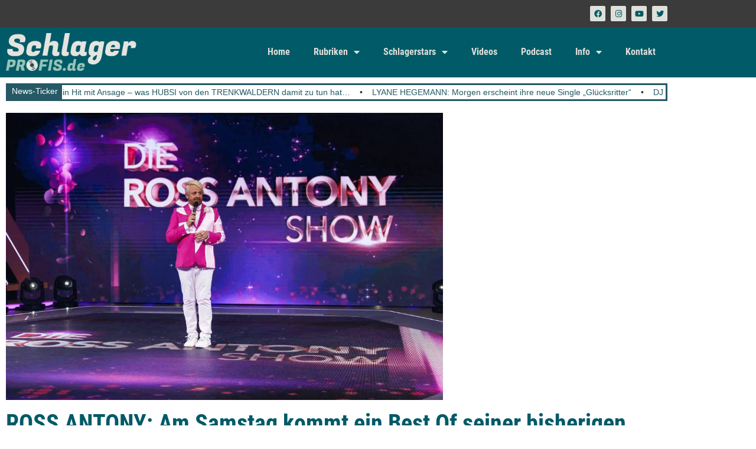

--- FILE ---
content_type: text/html; charset=UTF-8
request_url: https://schlagerprofis.de/ross-antony-am-samstag-kommt-ein-best-of-seiner-bisherigen-shows-mit-klubbb3-u-a/
body_size: 32689
content:
<!DOCTYPE html><html lang="de" prefix="og: https://ogp.me/ns#"><head><meta charset="UTF-8"/>
<script>var __ezHttpConsent={setByCat:function(src,tagType,attributes,category,force,customSetScriptFn=null){var setScript=function(){if(force||window.ezTcfConsent[category]){if(typeof customSetScriptFn==='function'){customSetScriptFn();}else{var scriptElement=document.createElement(tagType);scriptElement.src=src;attributes.forEach(function(attr){for(var key in attr){if(attr.hasOwnProperty(key)){scriptElement.setAttribute(key,attr[key]);}}});var firstScript=document.getElementsByTagName(tagType)[0];firstScript.parentNode.insertBefore(scriptElement,firstScript);}}};if(force||(window.ezTcfConsent&&window.ezTcfConsent.loaded)){setScript();}else if(typeof getEzConsentData==="function"){getEzConsentData().then(function(ezTcfConsent){if(ezTcfConsent&&ezTcfConsent.loaded){setScript();}else{console.error("cannot get ez consent data");force=true;setScript();}});}else{force=true;setScript();console.error("getEzConsentData is not a function");}},};</script>
<script>var ezTcfConsent=window.ezTcfConsent?window.ezTcfConsent:{loaded:false,store_info:false,develop_and_improve_services:false,measure_ad_performance:false,measure_content_performance:false,select_basic_ads:false,create_ad_profile:false,select_personalized_ads:false,create_content_profile:false,select_personalized_content:false,understand_audiences:false,use_limited_data_to_select_content:false,};function getEzConsentData(){return new Promise(function(resolve){document.addEventListener("ezConsentEvent",function(event){var ezTcfConsent=event.detail.ezTcfConsent;resolve(ezTcfConsent);});});}</script>
<script>if(typeof _setEzCookies!=='function'){function _setEzCookies(ezConsentData){var cookies=window.ezCookieQueue;for(var i=0;i<cookies.length;i++){var cookie=cookies[i];if(ezConsentData&&ezConsentData.loaded&&ezConsentData[cookie.tcfCategory]){document.cookie=cookie.name+"="+cookie.value;}}}}
window.ezCookieQueue=window.ezCookieQueue||[];if(typeof addEzCookies!=='function'){function addEzCookies(arr){window.ezCookieQueue=[...window.ezCookieQueue,...arr];}}
addEzCookies([{name:"ezoab_483127",value:"mod1-c; Path=/; Domain=schlagerprofis.de; Max-Age=7200",tcfCategory:"store_info",isEzoic:"true",},{name:"ezosuibasgeneris-1",value:"59eadecd-daf2-4964-7a84-80fab24c2cba; Path=/; Domain=schlagerprofis.de; Expires=Fri, 29 Jan 2027 23:24:21 UTC; Secure; SameSite=None",tcfCategory:"understand_audiences",isEzoic:"true",}]);if(window.ezTcfConsent&&window.ezTcfConsent.loaded){_setEzCookies(window.ezTcfConsent);}else if(typeof getEzConsentData==="function"){getEzConsentData().then(function(ezTcfConsent){if(ezTcfConsent&&ezTcfConsent.loaded){_setEzCookies(window.ezTcfConsent);}else{console.error("cannot get ez consent data");_setEzCookies(window.ezTcfConsent);}});}else{console.error("getEzConsentData is not a function");_setEzCookies(window.ezTcfConsent);}</script><script type="text/javascript" data-ezscrex='false' data-cfasync='false'>window._ezaq = Object.assign({"edge_cache_status":12,"edge_response_time":1031,"url":"https://schlagerprofis.de/ross-antony-am-samstag-kommt-ein-best-of-seiner-bisherigen-shows-mit-klubbb3-u-a/"}, typeof window._ezaq !== "undefined" ? window._ezaq : {});</script><script type="text/javascript" data-ezscrex='false' data-cfasync='false'>window._ezaq = Object.assign({"ab_test_id":"mod1-c"}, typeof window._ezaq !== "undefined" ? window._ezaq : {});window.__ez=window.__ez||{};window.__ez.tf={};</script><script type="text/javascript" data-ezscrex='false' data-cfasync='false'>window.ezDisableAds = true;</script>
<script data-ezscrex='false' data-cfasync='false' data-pagespeed-no-defer>var __ez=__ez||{};__ez.stms=Date.now();__ez.evt={};__ez.script={};__ez.ck=__ez.ck||{};__ez.template={};__ez.template.isOrig=true;window.__ezScriptHost="//www.ezojs.com";__ez.queue=__ez.queue||function(){var e=0,i=0,t=[],n=!1,o=[],r=[],s=!0,a=function(e,i,n,o,r,s,a){var l=arguments.length>7&&void 0!==arguments[7]?arguments[7]:window,d=this;this.name=e,this.funcName=i,this.parameters=null===n?null:w(n)?n:[n],this.isBlock=o,this.blockedBy=r,this.deleteWhenComplete=s,this.isError=!1,this.isComplete=!1,this.isInitialized=!1,this.proceedIfError=a,this.fWindow=l,this.isTimeDelay=!1,this.process=function(){f("... func = "+e),d.isInitialized=!0,d.isComplete=!0,f("... func.apply: "+e);var i=d.funcName.split("."),n=null,o=this.fWindow||window;i.length>3||(n=3===i.length?o[i[0]][i[1]][i[2]]:2===i.length?o[i[0]][i[1]]:o[d.funcName]),null!=n&&n.apply(null,this.parameters),!0===d.deleteWhenComplete&&delete t[e],!0===d.isBlock&&(f("----- F'D: "+d.name),m())}},l=function(e,i,t,n,o,r,s){var a=arguments.length>7&&void 0!==arguments[7]?arguments[7]:window,l=this;this.name=e,this.path=i,this.async=o,this.defer=r,this.isBlock=t,this.blockedBy=n,this.isInitialized=!1,this.isError=!1,this.isComplete=!1,this.proceedIfError=s,this.fWindow=a,this.isTimeDelay=!1,this.isPath=function(e){return"/"===e[0]&&"/"!==e[1]},this.getSrc=function(e){return void 0!==window.__ezScriptHost&&this.isPath(e)&&"banger.js"!==this.name?window.__ezScriptHost+e:e},this.process=function(){l.isInitialized=!0,f("... file = "+e);var i=this.fWindow?this.fWindow.document:document,t=i.createElement("script");t.src=this.getSrc(this.path),!0===o?t.async=!0:!0===r&&(t.defer=!0),t.onerror=function(){var e={url:window.location.href,name:l.name,path:l.path,user_agent:window.navigator.userAgent};"undefined"!=typeof _ezaq&&(e.pageview_id=_ezaq.page_view_id);var i=encodeURIComponent(JSON.stringify(e)),t=new XMLHttpRequest;t.open("GET","//g.ezoic.net/ezqlog?d="+i,!0),t.send(),f("----- ERR'D: "+l.name),l.isError=!0,!0===l.isBlock&&m()},t.onreadystatechange=t.onload=function(){var e=t.readyState;f("----- F'D: "+l.name),e&&!/loaded|complete/.test(e)||(l.isComplete=!0,!0===l.isBlock&&m())},i.getElementsByTagName("head")[0].appendChild(t)}},d=function(e,i){this.name=e,this.path="",this.async=!1,this.defer=!1,this.isBlock=!1,this.blockedBy=[],this.isInitialized=!0,this.isError=!1,this.isComplete=i,this.proceedIfError=!1,this.isTimeDelay=!1,this.process=function(){}};function c(e,i,n,s,a,d,c,u,f){var m=new l(e,i,n,s,a,d,c,f);!0===u?o[e]=m:r[e]=m,t[e]=m,h(m)}function h(e){!0!==u(e)&&0!=s&&e.process()}function u(e){if(!0===e.isTimeDelay&&!1===n)return f(e.name+" blocked = TIME DELAY!"),!0;if(w(e.blockedBy))for(var i=0;i<e.blockedBy.length;i++){var o=e.blockedBy[i];if(!1===t.hasOwnProperty(o))return f(e.name+" blocked = "+o),!0;if(!0===e.proceedIfError&&!0===t[o].isError)return!1;if(!1===t[o].isComplete)return f(e.name+" blocked = "+o),!0}return!1}function f(e){var i=window.location.href,t=new RegExp("[?&]ezq=([^&#]*)","i").exec(i);"1"===(t?t[1]:null)&&console.debug(e)}function m(){++e>200||(f("let's go"),p(o),p(r))}function p(e){for(var i in e)if(!1!==e.hasOwnProperty(i)){var t=e[i];!0===t.isComplete||u(t)||!0===t.isInitialized||!0===t.isError?!0===t.isError?f(t.name+": error"):!0===t.isComplete?f(t.name+": complete already"):!0===t.isInitialized&&f(t.name+": initialized already"):t.process()}}function w(e){return"[object Array]"==Object.prototype.toString.call(e)}return window.addEventListener("load",(function(){setTimeout((function(){n=!0,f("TDELAY -----"),m()}),5e3)}),!1),{addFile:c,addFileOnce:function(e,i,n,o,r,s,a,l,d){t[e]||c(e,i,n,o,r,s,a,l,d)},addDelayFile:function(e,i){var n=new l(e,i,!1,[],!1,!1,!0);n.isTimeDelay=!0,f(e+" ...  FILE! TDELAY"),r[e]=n,t[e]=n,h(n)},addFunc:function(e,n,s,l,d,c,u,f,m,p){!0===c&&(e=e+"_"+i++);var w=new a(e,n,s,l,d,u,f,p);!0===m?o[e]=w:r[e]=w,t[e]=w,h(w)},addDelayFunc:function(e,i,n){var o=new a(e,i,n,!1,[],!0,!0);o.isTimeDelay=!0,f(e+" ...  FUNCTION! TDELAY"),r[e]=o,t[e]=o,h(o)},items:t,processAll:m,setallowLoad:function(e){s=e},markLoaded:function(e){if(e&&0!==e.length){if(e in t){var i=t[e];!0===i.isComplete?f(i.name+" "+e+": error loaded duplicate"):(i.isComplete=!0,i.isInitialized=!0)}else t[e]=new d(e,!0);f("markLoaded dummyfile: "+t[e].name)}},logWhatsBlocked:function(){for(var e in t)!1!==t.hasOwnProperty(e)&&u(t[e])}}}();__ez.evt.add=function(e,t,n){e.addEventListener?e.addEventListener(t,n,!1):e.attachEvent?e.attachEvent("on"+t,n):e["on"+t]=n()},__ez.evt.remove=function(e,t,n){e.removeEventListener?e.removeEventListener(t,n,!1):e.detachEvent?e.detachEvent("on"+t,n):delete e["on"+t]};__ez.script.add=function(e){var t=document.createElement("script");t.src=e,t.async=!0,t.type="text/javascript",document.getElementsByTagName("head")[0].appendChild(t)};__ez.dot=__ez.dot||{};__ez.queue.addFileOnce('/detroitchicago/boise.js', '/detroitchicago/boise.js?gcb=195-10&cb=5', true, [], true, false, true, false);__ez.queue.addFileOnce('/parsonsmaize/abilene.js', '/parsonsmaize/abilene.js?gcb=195-10&cb=e80eca0cdb', true, [], true, false, true, false);__ez.queue.addFileOnce('/parsonsmaize/mulvane.js', '/parsonsmaize/mulvane.js?gcb=195-10&cb=e75e48eec0', true, ['/parsonsmaize/abilene.js'], true, false, true, false);__ez.queue.addFileOnce('/detroitchicago/birmingham.js', '/detroitchicago/birmingham.js?gcb=195-10&cb=539c47377c', true, ['/parsonsmaize/abilene.js'], true, false, true, false);</script>
<script data-ezscrex="false" type="text/javascript" data-cfasync="false">window._ezaq = Object.assign({"ad_cache_level":0,"adpicker_placement_cnt":0,"ai_placeholder_cache_level":0,"ai_placeholder_placement_cnt":-1,"article_category":"Schlager-News","author":"Stephan Imming","domain":"schlagerprofis.de","domain_id":483127,"ezcache_level":1,"ezcache_skip_code":0,"has_bad_image":0,"has_bad_words":0,"is_sitespeed":0,"lt_cache_level":0,"publish_date":"2023-01-27","response_size":177714,"response_size_orig":171908,"response_time_orig":1129,"template_id":5,"url":"https://schlagerprofis.de/ross-antony-am-samstag-kommt-ein-best-of-seiner-bisherigen-shows-mit-klubbb3-u-a/","word_count":0,"worst_bad_word_level":0}, typeof window._ezaq !== "undefined" ? window._ezaq : {});__ez.queue.markLoaded('ezaqBaseReady');</script>
<script type='text/javascript' data-ezscrex='false' data-cfasync='false'>
window.ezAnalyticsStatic = true;

function analyticsAddScript(script) {
	var ezDynamic = document.createElement('script');
	ezDynamic.type = 'text/javascript';
	ezDynamic.innerHTML = script;
	document.head.appendChild(ezDynamic);
}
function getCookiesWithPrefix() {
    var allCookies = document.cookie.split(';');
    var cookiesWithPrefix = {};

    for (var i = 0; i < allCookies.length; i++) {
        var cookie = allCookies[i].trim();

        for (var j = 0; j < arguments.length; j++) {
            var prefix = arguments[j];
            if (cookie.indexOf(prefix) === 0) {
                var cookieParts = cookie.split('=');
                var cookieName = cookieParts[0];
                var cookieValue = cookieParts.slice(1).join('=');
                cookiesWithPrefix[cookieName] = decodeURIComponent(cookieValue);
                break; // Once matched, no need to check other prefixes
            }
        }
    }

    return cookiesWithPrefix;
}
function productAnalytics() {
	var d = {"pr":[6,3],"omd5":"d8908a11712f5caff43b4307e8f308dc","nar":"risk score"};
	d.u = _ezaq.url;
	d.p = _ezaq.page_view_id;
	d.v = _ezaq.visit_uuid;
	d.ab = _ezaq.ab_test_id;
	d.e = JSON.stringify(_ezaq);
	d.ref = document.referrer;
	d.c = getCookiesWithPrefix('active_template', 'ez', 'lp_');
	if(typeof ez_utmParams !== 'undefined') {
		d.utm = ez_utmParams;
	}

	var dataText = JSON.stringify(d);
	var xhr = new XMLHttpRequest();
	xhr.open('POST','/ezais/analytics?cb=1', true);
	xhr.onload = function () {
		if (xhr.status!=200) {
            return;
		}

        if(document.readyState !== 'loading') {
            analyticsAddScript(xhr.response);
            return;
        }

        var eventFunc = function() {
            if(document.readyState === 'loading') {
                return;
            }
            document.removeEventListener('readystatechange', eventFunc, false);
            analyticsAddScript(xhr.response);
        };

        document.addEventListener('readystatechange', eventFunc, false);
	};
	xhr.setRequestHeader('Content-Type','text/plain');
	xhr.send(dataText);
}
__ez.queue.addFunc("productAnalytics", "productAnalytics", null, true, ['ezaqBaseReady'], false, false, false, true);
</script><base href="https://schlagerprofis.de/ross-antony-am-samstag-kommt-ein-best-of-seiner-bisherigen-shows-mit-klubbb3-u-a/"/>
	
	<meta name="viewport" content="width=device-width, initial-scale=1"/>
	<link rel="profile" href="https://gmpg.org/xfn/11"/>
	            <script type="text/javascript"> var epic_news_ajax_url = 'https://schlagerprofis.de/?epic-ajax-request=epic-ne'; </script>
            <script>
window.koko_analytics = {"url":"https:\/\/schlagerprofis.de\/wp-admin\/admin-ajax.php?action=koko_analytics_collect","site_url":"https:\/\/schlagerprofis.de","post_id":40986,"path":"\/ross-antony-am-samstag-kommt-ein-best-of-seiner-bisherigen-shows-mit-klubbb3-u-a\/","method":"fingerprint","use_cookie":false};
</script>

<!-- Open Graph Meta Tags generated by Blog2Social 873 - https://www.blog2social.com -->
<meta property="og:title" content="ROSS ANTONY: Am Samstag kommt ein Best Of seiner bisherigen Shows - mit KLUBBB3 u. a."/>
<meta property="og:description" content="ROSS ANTONY: Für Samstag angekündigte &#34;ROSS ANTONY Show&#34; ist ein &#34;Best Of&#34; Seit einigen Jahren ist ROSS ANTONY im MDR als Moderator tätig. Am Samstag gi"/>
<meta property="og:url" content="/ross-antony-am-samstag-kommt-ein-best-of-seiner-bisherigen-shows-mit-klubbb3-u-a/"/>
<meta property="og:image:alt" content="Ross Antony Schlager"/>
<meta property="og:image" content="https://schlagerprofis.de/wp-content/uploads/2023/01/2_Die_Ross_Antony_Show-1.jpg"/>
<meta property="og:image:width" content="1080"/>
<meta property="og:image:height" content="710"/>
<meta property="og:image:type" content="image/jpeg"/>
<meta property="og:type" content="article"/>
<meta property="og:article:published_time" content="2023-01-27 07:00:35"/>
<meta property="og:article:modified_time" content="2023-01-27 01:48:02"/>
<meta property="og:article:tag" content="MDR"/>
<meta property="og:article:tag" content="Ross Antony"/>
<meta property="og:article:tag" content="Schlager"/>
<meta property="og:article:tag" content="schlagerprofis"/>
<meta property="og:article:tag" content="Show"/>
<!-- Open Graph Meta Tags generated by Blog2Social 873 - https://www.blog2social.com -->

<!-- Twitter Card generated by Blog2Social 873 - https://www.blog2social.com -->
<meta name="twitter:card" content="summary"/>
<meta name="twitter:title" content="ROSS ANTONY: Am Samstag kommt ein Best Of seiner bisherigen Shows - mit KLUBBB3 u. a."/>
<meta name="twitter:description" content="ROSS ANTONY: Für Samstag angekündigte &#34;ROSS ANTONY Show&#34; ist ein &#34;Best Of&#34; Seit einigen Jahren ist ROSS ANTONY im MDR als Moderator tätig. Am Samstag gi"/>
<meta name="twitter:image" content="https://schlagerprofis.de/wp-content/uploads/2023/01/2_Die_Ross_Antony_Show-1.jpg"/>
<meta name="twitter:image:alt" content="Ross Antony Schlager"/>
<!-- Twitter Card generated by Blog2Social 873 - https://www.blog2social.com -->
<meta name="author" content="Stephan Imming"/>

<!-- Suchmaschinen-Optimierung durch Rank Math PRO - https://rankmath.com/ -->
<title>ROSS ANTONY: Am Samstag kommt ein Best Of seiner bisherigen Shows - mit KLUBBB3 u. a.</title>
<meta name="description" content="Seit einigen Jahren ist ROSS ANTONY im MDR als Moderator tätig. Am Samstag gibt es Ausschnitte aus seinen Shows unter dem Motto &#34;Partyzeit&#34;. Wir waren schon"/>
<meta name="robots" content="follow, index, max-snippet:-1, max-video-preview:-1, max-image-preview:large"/>
<link rel="canonical" href="https://schlagerprofis.de/ross-antony-am-samstag-kommt-ein-best-of-seiner-bisherigen-shows-mit-klubbb3-u-a/"/>
<meta property="og:locale" content="de_DE"/>
<meta property="og:type" content="article"/>
<meta property="og:title" content="ROSS ANTONY: Am Samstag kommt ein Best Of seiner bisherigen Shows - mit KLUBBB3 u. a."/>
<meta property="og:description" content="Seit einigen Jahren ist ROSS ANTONY im MDR als Moderator tätig. Am Samstag gibt es Ausschnitte aus seinen Shows unter dem Motto &#34;Partyzeit&#34;. Wir waren schon"/>
<meta property="og:url" content="https://schlagerprofis.de/ross-antony-am-samstag-kommt-ein-best-of-seiner-bisherigen-shows-mit-klubbb3-u-a/"/>
<meta property="og:site_name" content="Schlagerprofis.de"/>
<meta property="article:publisher" content="https://www.facebook.com/schlagerprofis/"/>
<meta property="article:author" content="https://www.facebook.com/stephan.imming"/>
<meta property="article:tag" content="MDR"/>
<meta property="article:tag" content="Ross Antony"/>
<meta property="article:tag" content="Schlager"/>
<meta property="article:tag" content="schlagerprofis"/>
<meta property="article:tag" content="Show"/>
<meta property="article:section" content="Schlager-News"/>
<meta property="og:image" content="https://schlagerprofis.de/wp-content/uploads/2023/01/2_Die_Ross_Antony_Show-1.jpg"/>
<meta property="og:image:secure_url" content="https://schlagerprofis.de/wp-content/uploads/2023/01/2_Die_Ross_Antony_Show-1.jpg"/>
<meta property="og:image:width" content="1080"/>
<meta property="og:image:height" content="710"/>
<meta property="og:image:alt" content="Ross Antony Schlager"/>
<meta property="og:image:type" content="image/jpeg"/>
<meta property="article:published_time" content="2023-01-27T07:00:35+01:00"/>
<meta name="twitter:card" content="summary_large_image"/>
<meta name="twitter:title" content="ROSS ANTONY: Am Samstag kommt ein Best Of seiner bisherigen Shows - mit KLUBBB3 u. a."/>
<meta name="twitter:description" content="Seit einigen Jahren ist ROSS ANTONY im MDR als Moderator tätig. Am Samstag gibt es Ausschnitte aus seinen Shows unter dem Motto &#34;Partyzeit&#34;. Wir waren schon"/>
<meta name="twitter:image" content="https://schlagerprofis.de/wp-content/uploads/2023/01/2_Die_Ross_Antony_Show-1.jpg"/>
<meta name="twitter:label1" content="Verfasst von"/>
<meta name="twitter:data1" content="Stephan Imming"/>
<meta name="twitter:label2" content="Lesedauer"/>
<meta name="twitter:data2" content="Weniger als eine Minute"/>
<script type="application/ld+json" class="rank-math-schema-pro">{"@context":"https://schema.org","@graph":[{"@type":["NewsMediaOrganization","Organization"],"@id":"https://schlagerprofis.de/#organization","name":"Schlagerprofis GbR","url":"https://schlagerprofis.de","sameAs":["https://www.facebook.com/schlagerprofis/"],"logo":{"@type":"ImageObject","@id":"https://schlagerprofis.de/#logo","url":"https://schlagerprofis.de/wp-content/uploads/2023/05/schlagerprofis_logo_05.png","contentUrl":"https://schlagerprofis.de/wp-content/uploads/2023/05/schlagerprofis_logo_05.png","caption":"Schlagerprofis.de","inLanguage":"de","width":"600","height":"171"}},{"@type":"WebSite","@id":"https://schlagerprofis.de/#website","url":"https://schlagerprofis.de","name":"Schlagerprofis.de","alternateName":"Schlagerprofis","publisher":{"@id":"https://schlagerprofis.de/#organization"},"inLanguage":"de"},{"@type":"ImageObject","@id":"https://schlagerprofis.de/wp-content/uploads/2023/01/2_Die_Ross_Antony_Show-1.jpg","url":"https://schlagerprofis.de/wp-content/uploads/2023/01/2_Die_Ross_Antony_Show-1.jpg","width":"1080","height":"710","caption":"Ross Antony Schlager","inLanguage":"de"},{"@type":"BreadcrumbList","@id":"https://schlagerprofis.de/ross-antony-am-samstag-kommt-ein-best-of-seiner-bisherigen-shows-mit-klubbb3-u-a/#breadcrumb","itemListElement":[{"@type":"ListItem","position":"1","item":{"@id":"https://schlagerprofis.de","name":"Startseite"}},{"@type":"ListItem","position":"2","item":{"@id":"https://schlagerprofis.de/ross-antony-am-samstag-kommt-ein-best-of-seiner-bisherigen-shows-mit-klubbb3-u-a/","name":"ROSS ANTONY: Am Samstag kommt ein Best Of seiner bisherigen Shows &#8211; mit KLUBBB3 u. a."}}]},{"@type":"WebPage","@id":"https://schlagerprofis.de/ross-antony-am-samstag-kommt-ein-best-of-seiner-bisherigen-shows-mit-klubbb3-u-a/#webpage","url":"https://schlagerprofis.de/ross-antony-am-samstag-kommt-ein-best-of-seiner-bisherigen-shows-mit-klubbb3-u-a/","name":"ROSS ANTONY: Am Samstag kommt ein Best Of seiner bisherigen Shows - mit KLUBBB3 u. a.","datePublished":"2023-01-27T07:00:35+01:00","dateModified":"2023-01-27T07:00:35+01:00","isPartOf":{"@id":"https://schlagerprofis.de/#website"},"primaryImageOfPage":{"@id":"https://schlagerprofis.de/wp-content/uploads/2023/01/2_Die_Ross_Antony_Show-1.jpg"},"inLanguage":"de","breadcrumb":{"@id":"https://schlagerprofis.de/ross-antony-am-samstag-kommt-ein-best-of-seiner-bisherigen-shows-mit-klubbb3-u-a/#breadcrumb"}},{"@type":"Person","@id":"https://schlagerprofis.de/ross-antony-am-samstag-kommt-ein-best-of-seiner-bisherigen-shows-mit-klubbb3-u-a/#author","name":"Stephan Imming","image":{"@type":"ImageObject","@id":"https://schlagerprofis.de/wp-content/uploads/2023/11/cropped-stephan_imming-96x96.jpg","url":"https://schlagerprofis.de/wp-content/uploads/2023/11/cropped-stephan_imming-96x96.jpg","caption":"Stephan Imming","inLanguage":"de"},"sameAs":["https://schlagerprofis.de/","https://www.facebook.com/stephan.imming"],"worksFor":{"@id":"https://schlagerprofis.de/#organization"}},{"@type":"NewsArticle","headline":"ROSS ANTONY: Am Samstag kommt ein Best Of seiner bisherigen Shows - mit KLUBBB3 u. a.","keywords":"Ross Antony","datePublished":"2023-01-27T07:00:35+01:00","dateModified":"2023-01-27T07:00:35+01:00","author":{"@id":"https://schlagerprofis.de/ross-antony-am-samstag-kommt-ein-best-of-seiner-bisherigen-shows-mit-klubbb3-u-a/#author","name":"Stephan Imming"},"publisher":{"@id":"https://schlagerprofis.de/#organization"},"description":"Seit einigen Jahren ist ROSS ANTONY im MDR als Moderator t\u00e4tig. Am Samstag gibt es Ausschnitte aus seinen Shows unter dem Motto &quot;Partyzeit&quot;. Wir waren schon","name":"ROSS ANTONY: Am Samstag kommt ein Best Of seiner bisherigen Shows - mit KLUBBB3 u. a.","@id":"https://schlagerprofis.de/ross-antony-am-samstag-kommt-ein-best-of-seiner-bisherigen-shows-mit-klubbb3-u-a/#richSnippet","isPartOf":{"@id":"https://schlagerprofis.de/ross-antony-am-samstag-kommt-ein-best-of-seiner-bisherigen-shows-mit-klubbb3-u-a/#webpage"},"image":{"@id":"https://schlagerprofis.de/wp-content/uploads/2023/01/2_Die_Ross_Antony_Show-1.jpg"},"inLanguage":"de","mainEntityOfPage":{"@id":"https://schlagerprofis.de/ross-antony-am-samstag-kommt-ein-best-of-seiner-bisherigen-shows-mit-klubbb3-u-a/#webpage"}}]}</script>
<!-- /Rank Math WordPress SEO Plugin -->

<link rel="dns-prefetch" href="//www.googletagmanager.com"/>
<link rel="dns-prefetch" href="//pagead2.googlesyndication.com"/>
<link rel="dns-prefetch" href="//fundingchoicesmessages.google.com"/>
<link rel="alternate" title="oEmbed (JSON)" type="application/json+oembed" href="https://schlagerprofis.de/wp-json/oembed/1.0/embed?url=https%3A%2F%2Fschlagerprofis.de%2Fross-antony-am-samstag-kommt-ein-best-of-seiner-bisherigen-shows-mit-klubbb3-u-a%2F"/>
<link rel="alternate" title="oEmbed (XML)" type="text/xml+oembed" href="https://schlagerprofis.de/wp-json/oembed/1.0/embed?url=https%3A%2F%2Fschlagerprofis.de%2Fross-antony-am-samstag-kommt-ein-best-of-seiner-bisherigen-shows-mit-klubbb3-u-a%2F&amp;format=xml"/>
<style id="wp-img-auto-sizes-contain-inline-css">
img:is([sizes=auto i],[sizes^="auto," i]){contain-intrinsic-size:3000px 1500px}
/*# sourceURL=wp-img-auto-sizes-contain-inline-css */
</style>
<link rel="stylesheet" id="dashicons-css" href="https://schlagerprofis.de/wp-includes/css/dashicons.min.css?ver=6.9" media="all"/>
<link rel="stylesheet" id="post-views-counter-frontend-css" href="https://schlagerprofis.de/wp-content/plugins/post-views-counter/css/frontend.css?ver=1.7.3" media="all"/>
<style id="wp-emoji-styles-inline-css">

	img.wp-smiley, img.emoji {
		display: inline !important;
		border: none !important;
		box-shadow: none !important;
		height: 1em !important;
		width: 1em !important;
		margin: 0 0.07em !important;
		vertical-align: -0.1em !important;
		background: none !important;
		padding: 0 !important;
	}
/*# sourceURL=wp-emoji-styles-inline-css */
</style>
<link rel="stylesheet" id="wp-block-library-css" href="https://schlagerprofis.de/wp-includes/css/dist/block-library/style.min.css?ver=6.9" media="all"/>
<style id="powerpress-player-block-style-inline-css">


/*# sourceURL=https://schlagerprofis.de/wp-content/plugins/powerpress/blocks/player-block/build/style-index.css */
</style>
<style id="global-styles-inline-css">
:root{--wp--preset--aspect-ratio--square: 1;--wp--preset--aspect-ratio--4-3: 4/3;--wp--preset--aspect-ratio--3-4: 3/4;--wp--preset--aspect-ratio--3-2: 3/2;--wp--preset--aspect-ratio--2-3: 2/3;--wp--preset--aspect-ratio--16-9: 16/9;--wp--preset--aspect-ratio--9-16: 9/16;--wp--preset--color--black: #000000;--wp--preset--color--cyan-bluish-gray: #abb8c3;--wp--preset--color--white: #ffffff;--wp--preset--color--pale-pink: #f78da7;--wp--preset--color--vivid-red: #cf2e2e;--wp--preset--color--luminous-vivid-orange: #ff6900;--wp--preset--color--luminous-vivid-amber: #fcb900;--wp--preset--color--light-green-cyan: #7bdcb5;--wp--preset--color--vivid-green-cyan: #00d084;--wp--preset--color--pale-cyan-blue: #8ed1fc;--wp--preset--color--vivid-cyan-blue: #0693e3;--wp--preset--color--vivid-purple: #9b51e0;--wp--preset--gradient--vivid-cyan-blue-to-vivid-purple: linear-gradient(135deg,rgb(6,147,227) 0%,rgb(155,81,224) 100%);--wp--preset--gradient--light-green-cyan-to-vivid-green-cyan: linear-gradient(135deg,rgb(122,220,180) 0%,rgb(0,208,130) 100%);--wp--preset--gradient--luminous-vivid-amber-to-luminous-vivid-orange: linear-gradient(135deg,rgb(252,185,0) 0%,rgb(255,105,0) 100%);--wp--preset--gradient--luminous-vivid-orange-to-vivid-red: linear-gradient(135deg,rgb(255,105,0) 0%,rgb(207,46,46) 100%);--wp--preset--gradient--very-light-gray-to-cyan-bluish-gray: linear-gradient(135deg,rgb(238,238,238) 0%,rgb(169,184,195) 100%);--wp--preset--gradient--cool-to-warm-spectrum: linear-gradient(135deg,rgb(74,234,220) 0%,rgb(151,120,209) 20%,rgb(207,42,186) 40%,rgb(238,44,130) 60%,rgb(251,105,98) 80%,rgb(254,248,76) 100%);--wp--preset--gradient--blush-light-purple: linear-gradient(135deg,rgb(255,206,236) 0%,rgb(152,150,240) 100%);--wp--preset--gradient--blush-bordeaux: linear-gradient(135deg,rgb(254,205,165) 0%,rgb(254,45,45) 50%,rgb(107,0,62) 100%);--wp--preset--gradient--luminous-dusk: linear-gradient(135deg,rgb(255,203,112) 0%,rgb(199,81,192) 50%,rgb(65,88,208) 100%);--wp--preset--gradient--pale-ocean: linear-gradient(135deg,rgb(255,245,203) 0%,rgb(182,227,212) 50%,rgb(51,167,181) 100%);--wp--preset--gradient--electric-grass: linear-gradient(135deg,rgb(202,248,128) 0%,rgb(113,206,126) 100%);--wp--preset--gradient--midnight: linear-gradient(135deg,rgb(2,3,129) 0%,rgb(40,116,252) 100%);--wp--preset--font-size--small: 13px;--wp--preset--font-size--medium: 20px;--wp--preset--font-size--large: 36px;--wp--preset--font-size--x-large: 42px;--wp--preset--spacing--20: 0.44rem;--wp--preset--spacing--30: 0.67rem;--wp--preset--spacing--40: 1rem;--wp--preset--spacing--50: 1.5rem;--wp--preset--spacing--60: 2.25rem;--wp--preset--spacing--70: 3.38rem;--wp--preset--spacing--80: 5.06rem;--wp--preset--shadow--natural: 6px 6px 9px rgba(0, 0, 0, 0.2);--wp--preset--shadow--deep: 12px 12px 50px rgba(0, 0, 0, 0.4);--wp--preset--shadow--sharp: 6px 6px 0px rgba(0, 0, 0, 0.2);--wp--preset--shadow--outlined: 6px 6px 0px -3px rgb(255, 255, 255), 6px 6px rgb(0, 0, 0);--wp--preset--shadow--crisp: 6px 6px 0px rgb(0, 0, 0);}:root { --wp--style--global--content-size: 800px;--wp--style--global--wide-size: 1200px; }:where(body) { margin: 0; }.wp-site-blocks > .alignleft { float: left; margin-right: 2em; }.wp-site-blocks > .alignright { float: right; margin-left: 2em; }.wp-site-blocks > .aligncenter { justify-content: center; margin-left: auto; margin-right: auto; }:where(.wp-site-blocks) > * { margin-block-start: 24px; margin-block-end: 0; }:where(.wp-site-blocks) > :first-child { margin-block-start: 0; }:where(.wp-site-blocks) > :last-child { margin-block-end: 0; }:root { --wp--style--block-gap: 24px; }:root :where(.is-layout-flow) > :first-child{margin-block-start: 0;}:root :where(.is-layout-flow) > :last-child{margin-block-end: 0;}:root :where(.is-layout-flow) > *{margin-block-start: 24px;margin-block-end: 0;}:root :where(.is-layout-constrained) > :first-child{margin-block-start: 0;}:root :where(.is-layout-constrained) > :last-child{margin-block-end: 0;}:root :where(.is-layout-constrained) > *{margin-block-start: 24px;margin-block-end: 0;}:root :where(.is-layout-flex){gap: 24px;}:root :where(.is-layout-grid){gap: 24px;}.is-layout-flow > .alignleft{float: left;margin-inline-start: 0;margin-inline-end: 2em;}.is-layout-flow > .alignright{float: right;margin-inline-start: 2em;margin-inline-end: 0;}.is-layout-flow > .aligncenter{margin-left: auto !important;margin-right: auto !important;}.is-layout-constrained > .alignleft{float: left;margin-inline-start: 0;margin-inline-end: 2em;}.is-layout-constrained > .alignright{float: right;margin-inline-start: 2em;margin-inline-end: 0;}.is-layout-constrained > .aligncenter{margin-left: auto !important;margin-right: auto !important;}.is-layout-constrained > :where(:not(.alignleft):not(.alignright):not(.alignfull)){max-width: var(--wp--style--global--content-size);margin-left: auto !important;margin-right: auto !important;}.is-layout-constrained > .alignwide{max-width: var(--wp--style--global--wide-size);}body .is-layout-flex{display: flex;}.is-layout-flex{flex-wrap: wrap;align-items: center;}.is-layout-flex > :is(*, div){margin: 0;}body .is-layout-grid{display: grid;}.is-layout-grid > :is(*, div){margin: 0;}body{padding-top: 0px;padding-right: 0px;padding-bottom: 0px;padding-left: 0px;}a:where(:not(.wp-element-button)){text-decoration: underline;}:root :where(.wp-element-button, .wp-block-button__link){background-color: #32373c;border-width: 0;color: #fff;font-family: inherit;font-size: inherit;font-style: inherit;font-weight: inherit;letter-spacing: inherit;line-height: inherit;padding-top: calc(0.667em + 2px);padding-right: calc(1.333em + 2px);padding-bottom: calc(0.667em + 2px);padding-left: calc(1.333em + 2px);text-decoration: none;text-transform: inherit;}.has-black-color{color: var(--wp--preset--color--black) !important;}.has-cyan-bluish-gray-color{color: var(--wp--preset--color--cyan-bluish-gray) !important;}.has-white-color{color: var(--wp--preset--color--white) !important;}.has-pale-pink-color{color: var(--wp--preset--color--pale-pink) !important;}.has-vivid-red-color{color: var(--wp--preset--color--vivid-red) !important;}.has-luminous-vivid-orange-color{color: var(--wp--preset--color--luminous-vivid-orange) !important;}.has-luminous-vivid-amber-color{color: var(--wp--preset--color--luminous-vivid-amber) !important;}.has-light-green-cyan-color{color: var(--wp--preset--color--light-green-cyan) !important;}.has-vivid-green-cyan-color{color: var(--wp--preset--color--vivid-green-cyan) !important;}.has-pale-cyan-blue-color{color: var(--wp--preset--color--pale-cyan-blue) !important;}.has-vivid-cyan-blue-color{color: var(--wp--preset--color--vivid-cyan-blue) !important;}.has-vivid-purple-color{color: var(--wp--preset--color--vivid-purple) !important;}.has-black-background-color{background-color: var(--wp--preset--color--black) !important;}.has-cyan-bluish-gray-background-color{background-color: var(--wp--preset--color--cyan-bluish-gray) !important;}.has-white-background-color{background-color: var(--wp--preset--color--white) !important;}.has-pale-pink-background-color{background-color: var(--wp--preset--color--pale-pink) !important;}.has-vivid-red-background-color{background-color: var(--wp--preset--color--vivid-red) !important;}.has-luminous-vivid-orange-background-color{background-color: var(--wp--preset--color--luminous-vivid-orange) !important;}.has-luminous-vivid-amber-background-color{background-color: var(--wp--preset--color--luminous-vivid-amber) !important;}.has-light-green-cyan-background-color{background-color: var(--wp--preset--color--light-green-cyan) !important;}.has-vivid-green-cyan-background-color{background-color: var(--wp--preset--color--vivid-green-cyan) !important;}.has-pale-cyan-blue-background-color{background-color: var(--wp--preset--color--pale-cyan-blue) !important;}.has-vivid-cyan-blue-background-color{background-color: var(--wp--preset--color--vivid-cyan-blue) !important;}.has-vivid-purple-background-color{background-color: var(--wp--preset--color--vivid-purple) !important;}.has-black-border-color{border-color: var(--wp--preset--color--black) !important;}.has-cyan-bluish-gray-border-color{border-color: var(--wp--preset--color--cyan-bluish-gray) !important;}.has-white-border-color{border-color: var(--wp--preset--color--white) !important;}.has-pale-pink-border-color{border-color: var(--wp--preset--color--pale-pink) !important;}.has-vivid-red-border-color{border-color: var(--wp--preset--color--vivid-red) !important;}.has-luminous-vivid-orange-border-color{border-color: var(--wp--preset--color--luminous-vivid-orange) !important;}.has-luminous-vivid-amber-border-color{border-color: var(--wp--preset--color--luminous-vivid-amber) !important;}.has-light-green-cyan-border-color{border-color: var(--wp--preset--color--light-green-cyan) !important;}.has-vivid-green-cyan-border-color{border-color: var(--wp--preset--color--vivid-green-cyan) !important;}.has-pale-cyan-blue-border-color{border-color: var(--wp--preset--color--pale-cyan-blue) !important;}.has-vivid-cyan-blue-border-color{border-color: var(--wp--preset--color--vivid-cyan-blue) !important;}.has-vivid-purple-border-color{border-color: var(--wp--preset--color--vivid-purple) !important;}.has-vivid-cyan-blue-to-vivid-purple-gradient-background{background: var(--wp--preset--gradient--vivid-cyan-blue-to-vivid-purple) !important;}.has-light-green-cyan-to-vivid-green-cyan-gradient-background{background: var(--wp--preset--gradient--light-green-cyan-to-vivid-green-cyan) !important;}.has-luminous-vivid-amber-to-luminous-vivid-orange-gradient-background{background: var(--wp--preset--gradient--luminous-vivid-amber-to-luminous-vivid-orange) !important;}.has-luminous-vivid-orange-to-vivid-red-gradient-background{background: var(--wp--preset--gradient--luminous-vivid-orange-to-vivid-red) !important;}.has-very-light-gray-to-cyan-bluish-gray-gradient-background{background: var(--wp--preset--gradient--very-light-gray-to-cyan-bluish-gray) !important;}.has-cool-to-warm-spectrum-gradient-background{background: var(--wp--preset--gradient--cool-to-warm-spectrum) !important;}.has-blush-light-purple-gradient-background{background: var(--wp--preset--gradient--blush-light-purple) !important;}.has-blush-bordeaux-gradient-background{background: var(--wp--preset--gradient--blush-bordeaux) !important;}.has-luminous-dusk-gradient-background{background: var(--wp--preset--gradient--luminous-dusk) !important;}.has-pale-ocean-gradient-background{background: var(--wp--preset--gradient--pale-ocean) !important;}.has-electric-grass-gradient-background{background: var(--wp--preset--gradient--electric-grass) !important;}.has-midnight-gradient-background{background: var(--wp--preset--gradient--midnight) !important;}.has-small-font-size{font-size: var(--wp--preset--font-size--small) !important;}.has-medium-font-size{font-size: var(--wp--preset--font-size--medium) !important;}.has-large-font-size{font-size: var(--wp--preset--font-size--large) !important;}.has-x-large-font-size{font-size: var(--wp--preset--font-size--x-large) !important;}
:root :where(.wp-block-pullquote){font-size: 1.5em;line-height: 1.6;}
/*# sourceURL=global-styles-inline-css */
</style>
<link rel="stylesheet" id="cool-tag-cloud-css" href="https://schlagerprofis.de/wp-content/plugins/cool-tag-cloud/inc/cool-tag-cloud.css?ver=2.25" media="all"/>
<link rel="stylesheet" id="pj-news-ticker-css" href="https://schlagerprofis.de/wp-content/plugins/pj-news-ticker/public/css/pj-news-ticker.css?ver=1.9.8" media="all"/>
<link rel="stylesheet" id="ivory-search-styles-css" href="https://schlagerprofis.de/wp-content/plugins/add-search-to-menu/public/css/ivory-search.min.css?ver=5.5.14" media="all"/>
<link rel="stylesheet" id="ez-toc-css" href="https://schlagerprofis.de/wp-content/plugins/easy-table-of-contents/assets/css/screen.min.css?ver=2.0.80" media="all"/>
<style id="ez-toc-inline-css">
div#ez-toc-container .ez-toc-title {font-size: 100%;}div#ez-toc-container .ez-toc-title {font-weight: 500;}div#ez-toc-container ul li , div#ez-toc-container ul li a {font-size: 85%;}div#ez-toc-container ul li , div#ez-toc-container ul li a {font-weight: 500;}div#ez-toc-container nav ul ul li {font-size: 90%;}div#ez-toc-container {background: #f9f9f9;border: 1px solid #f2f2f2;}div#ez-toc-container p.ez-toc-title , #ez-toc-container .ez_toc_custom_title_icon , #ez-toc-container .ez_toc_custom_toc_icon {color: #00696d;}div#ez-toc-container ul.ez-toc-list a {color: #00696d;}div#ez-toc-container ul.ez-toc-list a:hover {color: #009da3;}div#ez-toc-container ul.ez-toc-list a:visited {color: #65a5b2;}.ez-toc-counter nav ul li a::before {color: ;}.ez-toc-box-title {font-weight: bold; margin-bottom: 10px; text-align: center; text-transform: uppercase; letter-spacing: 1px; color: #666; padding-bottom: 5px;position:absolute;top:-4%;left:5%;background-color: inherit;transition: top 0.3s ease;}.ez-toc-box-title.toc-closed {top:-25%;}
.ez-toc-container-direction {direction: ltr;}.ez-toc-counter ul{counter-reset: item ;}.ez-toc-counter nav ul li a::before {content: counters(item, '.', decimal) '. ';display: inline-block;counter-increment: item;flex-grow: 0;flex-shrink: 0;margin-right: .2em; float: left; }.ez-toc-widget-direction {direction: ltr;}.ez-toc-widget-container ul{counter-reset: item ;}.ez-toc-widget-container nav ul li a::before {content: counters(item, '.', decimal) '. ';display: inline-block;counter-increment: item;flex-grow: 0;flex-shrink: 0;margin-right: .2em; float: left; }
/*# sourceURL=ez-toc-inline-css */
</style>
<link rel="stylesheet" id="hello-elementor-css" href="https://schlagerprofis.de/wp-content/themes/hello-elementor/assets/css/reset.css?ver=3.4.6" media="all"/>
<link rel="stylesheet" id="hello-elementor-theme-style-css" href="https://schlagerprofis.de/wp-content/themes/hello-elementor/assets/css/theme.css?ver=3.4.6" media="all"/>
<link rel="stylesheet" id="hello-elementor-header-footer-css" href="https://schlagerprofis.de/wp-content/themes/hello-elementor/assets/css/header-footer.css?ver=3.4.6" media="all"/>
<link rel="stylesheet" id="elementor-frontend-css" href="https://schlagerprofis.de/wp-content/plugins/elementor/assets/css/frontend.min.css?ver=3.34.3" media="all"/>
<link rel="stylesheet" id="elementor-post-43428-css" href="https://schlagerprofis.de/wp-content/uploads/elementor/css/post-43428.css?ver=1769680327" media="all"/>
<link rel="stylesheet" id="widget-social-icons-css" href="https://schlagerprofis.de/wp-content/plugins/elementor/assets/css/widget-social-icons.min.css?ver=3.34.3" media="all"/>
<link rel="stylesheet" id="e-apple-webkit-css" href="https://schlagerprofis.de/wp-content/plugins/elementor/assets/css/conditionals/apple-webkit.min.css?ver=3.34.3" media="all"/>
<link rel="stylesheet" id="widget-image-css" href="https://schlagerprofis.de/wp-content/plugins/elementor/assets/css/widget-image.min.css?ver=3.34.3" media="all"/>
<link rel="stylesheet" id="widget-nav-menu-css" href="https://schlagerprofis.de/wp-content/plugins/elementor-pro/assets/css/widget-nav-menu.min.css?ver=3.34.3" media="all"/>
<link rel="stylesheet" id="e-sticky-css" href="https://schlagerprofis.de/wp-content/plugins/elementor-pro/assets/css/modules/sticky.min.css?ver=3.34.3" media="all"/>
<link rel="stylesheet" id="widget-heading-css" href="https://schlagerprofis.de/wp-content/plugins/elementor/assets/css/widget-heading.min.css?ver=3.34.3" media="all"/>
<link rel="stylesheet" id="e-animation-pulse-grow-css" href="https://schlagerprofis.de/wp-content/plugins/elementor/assets/lib/animations/styles/e-animation-pulse-grow.min.css?ver=3.34.3" media="all"/>
<link rel="stylesheet" id="widget-post-info-css" href="https://schlagerprofis.de/wp-content/plugins/elementor-pro/assets/css/widget-post-info.min.css?ver=3.34.3" media="all"/>
<link rel="stylesheet" id="widget-icon-list-css" href="https://schlagerprofis.de/wp-content/plugins/elementor/assets/css/widget-icon-list.min.css?ver=3.34.3" media="all"/>
<link rel="stylesheet" id="elementor-icons-shared-0-css" href="https://schlagerprofis.de/wp-content/plugins/elementor/assets/lib/font-awesome/css/fontawesome.min.css?ver=5.15.3" media="all"/>
<link rel="stylesheet" id="elementor-icons-fa-regular-css" href="https://schlagerprofis.de/wp-content/plugins/elementor/assets/lib/font-awesome/css/regular.min.css?ver=5.15.3" media="all"/>
<link rel="stylesheet" id="elementor-icons-fa-solid-css" href="https://schlagerprofis.de/wp-content/plugins/elementor/assets/lib/font-awesome/css/solid.min.css?ver=5.15.3" media="all"/>
<link rel="stylesheet" id="widget-share-buttons-css" href="https://schlagerprofis.de/wp-content/plugins/elementor-pro/assets/css/widget-share-buttons.min.css?ver=3.34.3" media="all"/>
<link rel="stylesheet" id="elementor-icons-fa-brands-css" href="https://schlagerprofis.de/wp-content/plugins/elementor/assets/lib/font-awesome/css/brands.min.css?ver=5.15.3" media="all"/>
<link rel="stylesheet" id="widget-author-box-css" href="https://schlagerprofis.de/wp-content/plugins/elementor-pro/assets/css/widget-author-box.min.css?ver=3.34.3" media="all"/>
<link rel="stylesheet" id="widget-posts-css" href="https://schlagerprofis.de/wp-content/plugins/elementor-pro/assets/css/widget-posts.min.css?ver=3.34.3" media="all"/>
<link rel="stylesheet" id="e-popup-css" href="https://schlagerprofis.de/wp-content/plugins/elementor-pro/assets/css/conditionals/popup.min.css?ver=3.34.3" media="all"/>
<link rel="stylesheet" id="elementor-icons-css" href="https://schlagerprofis.de/wp-content/plugins/elementor/assets/lib/eicons/css/elementor-icons.min.css?ver=5.46.0" media="all"/>
<link rel="stylesheet" id="elementor-post-44129-css" href="https://schlagerprofis.de/wp-content/uploads/elementor/css/post-44129.css?ver=1769680327" media="all"/>
<link rel="stylesheet" id="elementor-post-43446-css" href="https://schlagerprofis.de/wp-content/uploads/elementor/css/post-43446.css?ver=1769680327" media="all"/>
<link rel="stylesheet" id="elementor-post-51101-css" href="https://schlagerprofis.de/wp-content/uploads/elementor/css/post-51101.css?ver=1769680327" media="all"/>
<link rel="stylesheet" id="elementor-post-46885-css" href="https://schlagerprofis.de/wp-content/uploads/elementor/css/post-46885.css?ver=1769680327" media="all"/>
<link rel="stylesheet" id="epic-icon-css" href="https://schlagerprofis.de/wp-content/plugins/epic-news-element/assets/fonts/jegicon/jegicon.css?ver=6.9" media="all"/>
<link rel="stylesheet" id="font-awesome-css" href="https://schlagerprofis.de/wp-content/plugins/elementor/assets/lib/font-awesome/css/font-awesome.min.css?ver=4.7.0" media="all"/>
<link rel="stylesheet" id="epic-style-css" href="https://schlagerprofis.de/wp-content/plugins/epic-news-element/assets/css/style.min.css?ver=6.9" media="all"/>
<script id="post-views-counter-frontend-js-before">
var pvcArgsFrontend = {"mode":"js","postID":40986,"requestURL":"https:\/\/schlagerprofis.de\/wp-admin\/admin-ajax.php","nonce":"f851d32c9d","dataStorage":"cookies","multisite":false,"path":"\/","domain":""};

//# sourceURL=post-views-counter-frontend-js-before
</script>
<script src="https://schlagerprofis.de/wp-content/plugins/post-views-counter/js/frontend.js?ver=1.7.3" id="post-views-counter-frontend-js"></script>
<script src="https://schlagerprofis.de/wp-includes/js/jquery/jquery.min.js?ver=3.7.1" id="jquery-core-js"></script>
<script src="https://schlagerprofis.de/wp-includes/js/jquery/jquery-migrate.min.js?ver=3.4.1" id="jquery-migrate-js"></script>
<script src="https://schlagerprofis.de/wp-content/plugins/pj-news-ticker/public/js/pj-news-ticker.js?ver=1.9.8" id="pj-news-ticker-js"></script>

<!-- Google Tag (gtac.js) durch Site-Kit hinzugefügt -->
<!-- Von Site Kit hinzugefügtes Google-Analytics-Snippet -->
<script src="https://www.googletagmanager.com/gtag/js?id=GT-MJJMHXG" id="google_gtagjs-js" async=""></script>
<script id="google_gtagjs-js-after">
window.dataLayer = window.dataLayer || [];function gtag(){dataLayer.push(arguments);}
gtag("set","linker",{"domains":["schlagerprofis.de"]});
gtag("js", new Date());
gtag("set", "developer_id.dZTNiMT", true);
gtag("config", "GT-MJJMHXG");
//# sourceURL=google_gtagjs-js-after
</script>
<link rel="https://api.w.org/" href="https://schlagerprofis.de/wp-json/"/><link rel="alternate" title="JSON" type="application/json" href="https://schlagerprofis.de/wp-json/wp/v2/posts/40986"/><meta name="cdp-version" content="1.5.0"/><meta name="generator" content="Site Kit by Google 1.171.0"/><script async="" src="https://pagead2.googlesyndication.com/pagead/js/adsbygoogle.js?client=ca-pub-8850651291196338" crossorigin="anonymous"></script>            <script type="text/javascript"><!--
                                function powerpress_pinw(pinw_url){window.open(pinw_url, 'PowerPressPlayer','toolbar=0,status=0,resizable=1,width=460,height=320');	return false;}
                //-->

                // tabnab protection
                window.addEventListener('load', function () {
                    // make all links have rel="noopener noreferrer"
                    document.querySelectorAll('a[target="_blank"]').forEach(link => {
                        link.setAttribute('rel', 'noopener noreferrer');
                    });
                });
            </script>
            
<!-- Durch Site Kit hinzugefügte Google AdSense Metatags -->
<meta name="google-adsense-platform-account" content="ca-host-pub-2644536267352236"/>
<meta name="google-adsense-platform-domain" content="sitekit.withgoogle.com"/>
<!-- Beende durch Site Kit hinzugefügte Google AdSense Metatags -->
<meta name="generator" content="Elementor 3.34.3; features: additional_custom_breakpoints; settings: css_print_method-external, google_font-enabled, font_display-swap"/>
			<style>
				.e-con.e-parent:nth-of-type(n+4):not(.e-lazyloaded):not(.e-no-lazyload),
				.e-con.e-parent:nth-of-type(n+4):not(.e-lazyloaded):not(.e-no-lazyload) * {
					background-image: none !important;
				}
				@media screen and (max-height: 1024px) {
					.e-con.e-parent:nth-of-type(n+3):not(.e-lazyloaded):not(.e-no-lazyload),
					.e-con.e-parent:nth-of-type(n+3):not(.e-lazyloaded):not(.e-no-lazyload) * {
						background-image: none !important;
					}
				}
				@media screen and (max-height: 640px) {
					.e-con.e-parent:nth-of-type(n+2):not(.e-lazyloaded):not(.e-no-lazyload),
					.e-con.e-parent:nth-of-type(n+2):not(.e-lazyloaded):not(.e-no-lazyload) * {
						background-image: none !important;
					}
				}
			</style>
			
<!-- Von Site Kit hinzugefügtes Google-AdSense-Snippet -->
<script async="" src="https://pagead2.googlesyndication.com/pagead/js/adsbygoogle.js?client=ca-pub-8850651291196338&amp;host=ca-host-pub-2644536267352236" crossorigin="anonymous"></script>

<!-- Ende des von Site Kit hinzugefügten Google-AdSense-Snippets -->
<link rel="icon" href="https://schlagerprofis.de/wp-content/uploads/2018/06/cropped-Logo-2-32x32.jpg" sizes="32x32"/>
<link rel="icon" href="https://schlagerprofis.de/wp-content/uploads/2018/06/cropped-Logo-2-192x192.jpg" sizes="192x192"/>
<link rel="apple-touch-icon" href="https://schlagerprofis.de/wp-content/uploads/2018/06/cropped-Logo-2-180x180.jpg"/>
<meta name="msapplication-TileImage" content="https://schlagerprofis.de/wp-content/uploads/2018/06/cropped-Logo-2-270x270.jpg"/>
<style id="jeg_dynamic_css" type="text/css" data-type="jeg_custom-css"></style>		<style id="wp-custom-css">
			
/*cwv cls fix*/

@media (min-width: 768px) {
.elementor-section.elementor-top-section.elementor-element.elementor-element-58d5c3f {
    min-height: 85px;
}
	.home .epic-owl-carousel.epic-owl-loaded {
    height: 490px!important;
		overflow: hidden;
}
	.elementor-element.elementor-element-369a422b.elementor-widget.elementor-widget-epic_hero_2_elementor {
    height: 530px;
    overflow: hidden;
	}
}
@media (max-width: 767px) {
.elementor-section.elementor-top-section.elementor-element.elementor-element-58d5c3f {
    min-height: 76px;
}
	.single-post .elementor-top-column>.elementor-widget-wrap>.elementor-widget-theme-post-featured-image {
    min-height: 290px;
}
	
	
	
.single-post .entry-content>.content-inner ol li span {
    word-wrap: break-word;
}
}
/*cwv mobile menu fix*/
@media (max-width: 767px) {

.elementor-top-section .e-grid-align-mobile-right .elementor-social-icons-wrapper>span.elementor-grid-item {
margin-left: 0px!important;
    margin-right: 5px!important;
}
	.elementor-social-icons-wrapper.elementor-grid {
    margin-left: 5px!important;
    margin-right: 5px!important;
}
	.elementor-social-icons-wrapper.elementor-grid {
    width: auto!important;
}
	.home article.jeg_post.jeg_hero_item_1 {
    padding: 0px 0px 5px 0px!important;
}
}
/*cwv design fix*/
/*
 * .extlink sup:after { 
display: none;
}
@media (max-width: 767px) {
.elementor-element-9c2bd3a {
    min-height: 363px;
}
}
*/

blockquote {
  background: #e2e3db;
  border-left: 10px solid #015965;
  margin: 1.5em 10px;
  padding: 0.5em 10px;
  quotes: "\201C""\201D""\2018""\2019";
}
blockquote:before {
  color: #015965;
  content: open-quote;
  font-size: 4em;
  line-height: 0.1em;
  margin-right: 0.25em;
  vertical-align: -0.4em;
}
blockquote p {
  display: inline;
}

.custom-tag-cloud {
    line-height: 1.5;  
}
.jeg_thumb .jeg_post_category a {
background: #005A67;
}		</style>
					<style type="text/css">
					.is-form-id-6285 .is-search-submit:focus,
			.is-form-id-6285 .is-search-submit:hover,
			.is-form-id-6285 .is-search-submit,
            .is-form-id-6285 .is-search-icon {
			color: #ffffff !important;            background-color: #0085a0 !important;            			}
                        	.is-form-id-6285 .is-search-submit path {
					fill: #ffffff !important;            	}
            			</style>
		<script type='text/javascript'>
var ezoTemplate = 'orig_site';
var ezouid = '1';
var ezoFormfactor = '1';
</script><script data-ezscrex="false" type='text/javascript'>
var soc_app_id = '0';
var did = 483127;
var ezdomain = 'schlagerprofis.de';
var ezoicSearchable = 1;
</script></head>
<body class="wp-singular post-template-default single single-post postid-40986 single-format-standard wp-custom-logo wp-embed-responsive wp-theme-hello-elementor hello-elementor hello-elementor-default elementor-default elementor-kit-43428 elementor-page-51101">


<a class="skip-link screen-reader-text" href="#content">Zum Inhalt springen</a>

		<header data-elementor-type="header" data-elementor-id="44129" class="elementor elementor-44129 elementor-location-header" data-elementor-post-type="elementor_library">
					<section class="elementor-section elementor-top-section elementor-element elementor-element-3465abb elementor-section-boxed elementor-section-height-default elementor-section-height-default" data-id="3465abb" data-element_type="section" data-settings="{&#34;background_background&#34;:&#34;classic&#34;}">
						<div class="elementor-container elementor-column-gap-default">
					<div class="elementor-column elementor-col-100 elementor-top-column elementor-element elementor-element-2e0b5af" data-id="2e0b5af" data-element_type="column">
			<div class="elementor-widget-wrap elementor-element-populated">
						<div class="elementor-element elementor-element-ebb761a e-grid-align-right e-grid-align-mobile-right elementor-shape-rounded elementor-grid-0 elementor-widget elementor-widget-social-icons" data-id="ebb761a" data-element_type="widget" data-widget_type="social-icons.default">
				<div class="elementor-widget-container">
							<div class="elementor-social-icons-wrapper elementor-grid" role="list">
							<span class="elementor-grid-item" role="listitem">
					<a class="elementor-icon elementor-social-icon elementor-social-icon-facebook elementor-repeater-item-409f476" href="https://www.facebook.com/schlagerprofis" target="_blank">
						<span class="elementor-screen-only">Facebook</span>
						<i aria-hidden="true" class="fab fa-facebook"></i>					</a>
				</span>
							<span class="elementor-grid-item" role="listitem">
					<a class="elementor-icon elementor-social-icon elementor-social-icon-instagram elementor-repeater-item-a86c151" href="https://www.instagram.com/schlagerprofis/" target="_blank">
						<span class="elementor-screen-only">Instagram</span>
						<i aria-hidden="true" class="fab fa-instagram"></i>					</a>
				</span>
							<span class="elementor-grid-item" role="listitem">
					<a class="elementor-icon elementor-social-icon elementor-social-icon-youtube elementor-repeater-item-1eb5bb6" href="https://www.youtube.com/@schlagerprofis" target="_blank">
						<span class="elementor-screen-only">Youtube</span>
						<i aria-hidden="true" class="fab fa-youtube"></i>					</a>
				</span>
							<span class="elementor-grid-item" role="listitem">
					<a class="elementor-icon elementor-social-icon elementor-social-icon-twitter elementor-repeater-item-4789644" href="https://twitter.com/Schlagerprofis_" target="_blank">
						<span class="elementor-screen-only">Twitter</span>
						<i aria-hidden="true" class="fab fa-twitter"></i>					</a>
				</span>
					</div>
						</div>
				</div>
					</div>
		</div>
					</div>
		</section>
				<section class="elementor-section elementor-top-section elementor-element elementor-element-58d5c3f elementor-section-content-middle elementor-section-boxed elementor-section-height-default elementor-section-height-default" data-id="58d5c3f" data-element_type="section" data-settings="{&#34;background_background&#34;:&#34;classic&#34;,&#34;sticky&#34;:&#34;top&#34;,&#34;sticky_on&#34;:[&#34;desktop&#34;],&#34;sticky_offset&#34;:0,&#34;sticky_effects_offset&#34;:0,&#34;sticky_anchor_link_offset&#34;:0}">
						<div class="elementor-container elementor-column-gap-default">
					<div class="elementor-column elementor-col-50 elementor-top-column elementor-element elementor-element-482135d" data-id="482135d" data-element_type="column">
			<div class="elementor-widget-wrap elementor-element-populated">
						<div class="elementor-element elementor-element-afb0d38 elementor-widget-mobile__width-initial elementor-widget elementor-widget-theme-site-logo elementor-widget-image" data-id="afb0d38" data-element_type="widget" data-widget_type="theme-site-logo.default">
				<div class="elementor-widget-container">
											<a href="https://schlagerprofis.de">
			<img src="https://schlagerprofis.de/wp-content/uploads/2023/05/schlagerprofis_logo_05.png" class="attachment-full size-full wp-image-43764" alt="Schlagerprofis - Dein Newsportal aus der Welt der Schlager" srcset="https://schlagerprofis.de/wp-content/uploads/2023/05/schlagerprofis_logo_05.png 600w, https://schlagerprofis.de/wp-content/uploads/2023/05/schlagerprofis_logo_05-450x128.png 450w, https://schlagerprofis.de/wp-content/uploads/2023/05/schlagerprofis_logo_05-100x29.png 100w, https://schlagerprofis.de/wp-content/uploads/2023/05/schlagerprofis_logo_05-175x50.png 175w, https://schlagerprofis.de/wp-content/uploads/2023/05/schlagerprofis_logo_05-350x100.png 350w" sizes="(max-width: 600px) 100vw, 600px"/>				</a>
											</div>
				</div>
					</div>
		</div>
				<div class="elementor-column elementor-col-50 elementor-top-column elementor-element elementor-element-ae08ba0" data-id="ae08ba0" data-element_type="column">
			<div class="elementor-widget-wrap elementor-element-populated">
						<div class="elementor-element elementor-element-7c80df8 elementor-nav-menu__align-end elementor-widget-mobile__width-initial elementor-nav-menu--stretch elementor-nav-menu--dropdown-tablet elementor-nav-menu__text-align-aside elementor-nav-menu--toggle elementor-nav-menu--burger elementor-widget elementor-widget-nav-menu" data-id="7c80df8" data-element_type="widget" data-settings="{&#34;full_width&#34;:&#34;stretch&#34;,&#34;layout&#34;:&#34;horizontal&#34;,&#34;submenu_icon&#34;:{&#34;value&#34;:&#34;&lt;i class=\&#34;fas fa-caret-down\&#34; aria-hidden=\&#34;true\&#34;&gt;&lt;\/i&gt;&#34;,&#34;library&#34;:&#34;fa-solid&#34;},&#34;toggle&#34;:&#34;burger&#34;}" data-widget_type="nav-menu.default">
				<div class="elementor-widget-container">
								<nav aria-label="Menü" class="elementor-nav-menu--main elementor-nav-menu__container elementor-nav-menu--layout-horizontal e--pointer-underline e--animation-fade">
				<ul id="menu-1-7c80df8" class="elementor-nav-menu"><li class="menu-item menu-item-type-post_type menu-item-object-page menu-item-home menu-item-43495"><a href="https://schlagerprofis.de/" class="elementor-item">Home</a></li>
<li class="menu-item menu-item-type-custom menu-item-object-custom menu-item-has-children menu-item-6170"><a href="#" class="elementor-item elementor-item-anchor">Rubriken</a>
<ul class="sub-menu elementor-nav-menu--dropdown">
	<li class="menu-item menu-item-type-taxonomy menu-item-object-category menu-item-6172"><a href="https://schlagerprofis.de/category/titelstory/" class="elementor-sub-item">Titelstory</a></li>
	<li class="menu-item menu-item-type-taxonomy menu-item-object-category current-post-ancestor current-menu-parent current-post-parent menu-item-91"><a href="https://schlagerprofis.de/category/schlager-news/" class="elementor-sub-item">Schlager-News</a></li>
	<li class="menu-item menu-item-type-taxonomy menu-item-object-category menu-item-1209"><a href="https://schlagerprofis.de/category/neuerscheinungen/" class="elementor-sub-item">Neuerscheinungen</a></li>
	<li class="menu-item menu-item-type-taxonomy menu-item-object-category menu-item-6171"><a href="https://schlagerprofis.de/category/interviews/" class="elementor-sub-item">Interviews</a></li>
	<li class="menu-item menu-item-type-taxonomy menu-item-object-category menu-item-1211"><a href="https://schlagerprofis.de/category/biografie/" class="elementor-sub-item">Biografien</a></li>
	<li class="menu-item menu-item-type-taxonomy menu-item-object-category menu-item-84"><a href="https://schlagerprofis.de/category/cd-rezension/" class="elementor-sub-item">CD-Rezension</a></li>
	<li class="menu-item menu-item-type-taxonomy menu-item-object-category menu-item-179"><a href="https://schlagerprofis.de/category/kolumne/" class="elementor-sub-item">Kolumne</a></li>
	<li class="menu-item menu-item-type-post_type menu-item-object-page menu-item-19448"><a href="https://schlagerprofis.de/live-interviews/" class="elementor-sub-item">Audio-Interviews</a></li>
	<li class="menu-item menu-item-type-custom menu-item-object-custom menu-item-has-children menu-item-1210"><a href="#" class="elementor-sub-item elementor-item-anchor">und noch viel mehr</a>
	<ul class="sub-menu elementor-nav-menu--dropdown">
		<li class="menu-item menu-item-type-taxonomy menu-item-object-category menu-item-8854"><a href="https://schlagerprofis.de/category/gewinnspiel/" class="elementor-sub-item">Gewinnspiel</a></li>
		<li class="menu-item menu-item-type-taxonomy menu-item-object-category menu-item-6495"><a href="https://schlagerprofis.de/category/konzertberichte/" class="elementor-sub-item">Konzertberichte</a></li>
		<li class="menu-item menu-item-type-taxonomy menu-item-object-category menu-item-103"><a href="https://schlagerprofis.de/category/esc/" class="elementor-sub-item">ESC</a></li>
		<li class="menu-item menu-item-type-taxonomy menu-item-object-category menu-item-85"><a href="https://schlagerprofis.de/category/glueckwunsch/" class="elementor-sub-item">Glückwunsch!</a></li>
		<li class="menu-item menu-item-type-taxonomy menu-item-object-category menu-item-8341"><a href="https://schlagerprofis.de/category/tv-kritik/" class="elementor-sub-item">TV-Kritik</a></li>
	</ul>
</li>
</ul>
</li>
<li class="menu-item menu-item-type-post_type menu-item-object-page menu-item-has-children menu-item-53936"><a href="https://schlagerprofis.de/schlagerstars/" class="elementor-item">Schlagerstars</a>
<ul class="sub-menu elementor-nav-menu--dropdown">
	<li class="menu-item menu-item-type-post_type menu-item-object-page menu-item-53937"><a href="https://schlagerprofis.de/schlagerstars/andrea-berg/" class="elementor-sub-item">Andrea Berg</a></li>
	<li class="menu-item menu-item-type-post_type menu-item-object-page menu-item-53938"><a href="https://schlagerprofis.de/schlagerstars/andy-borg/" class="elementor-sub-item">Andy Borg</a></li>
	<li class="menu-item menu-item-type-post_type menu-item-object-page menu-item-53939"><a href="https://schlagerprofis.de/schlagerstars/beatrice-egli/" class="elementor-sub-item">Beatrice Egli</a></li>
	<li class="menu-item menu-item-type-post_type menu-item-object-page menu-item-53940"><a href="https://schlagerprofis.de/schlagerstars/florian-silbereisen/" class="elementor-sub-item">Florian Silbereisen</a></li>
	<li class="menu-item menu-item-type-post_type menu-item-object-page menu-item-53941"><a href="https://schlagerprofis.de/schlagerstars/giovanni-zarrella/" class="elementor-sub-item">Giovanni Zarrella</a></li>
	<li class="menu-item menu-item-type-post_type menu-item-object-page menu-item-53942"><a href="https://schlagerprofis.de/schlagerstars/helene-fischer/" class="elementor-sub-item">Helene Fischer</a></li>
	<li class="menu-item menu-item-type-post_type menu-item-object-page menu-item-53943"><a href="https://schlagerprofis.de/schlagerstars/howard-carpendale/" class="elementor-sub-item">Howard Carpendale</a></li>
	<li class="menu-item menu-item-type-post_type menu-item-object-page menu-item-53944"><a href="https://schlagerprofis.de/schlagerstars/kerstin-ott/" class="elementor-sub-item">Kerstin Ott</a></li>
	<li class="menu-item menu-item-type-post_type menu-item-object-page menu-item-53945"><a href="https://schlagerprofis.de/schlagerstars/marie-reim/" class="elementor-sub-item">Marie Reim</a></li>
	<li class="menu-item menu-item-type-post_type menu-item-object-page menu-item-53946"><a href="https://schlagerprofis.de/schlagerstars/matthias-reim/" class="elementor-sub-item">Matthias Reim</a></li>
	<li class="menu-item menu-item-type-post_type menu-item-object-page menu-item-53947"><a href="https://schlagerprofis.de/schlagerstars/melissa-naschenweng/" class="elementor-sub-item">Melissa Naschenweng</a></li>
	<li class="menu-item menu-item-type-post_type menu-item-object-page menu-item-53948"><a href="https://schlagerprofis.de/schlagerstars/michelle/" class="elementor-sub-item">Michelle</a></li>
	<li class="menu-item menu-item-type-post_type menu-item-object-page menu-item-53949"><a href="https://schlagerprofis.de/schlagerstars/roland-kaiser/" class="elementor-sub-item">Roland Kaiser</a></li>
	<li class="menu-item menu-item-type-post_type menu-item-object-page menu-item-53950"><a href="https://schlagerprofis.de/schlagerstars/ross-antony/" class="elementor-sub-item">Ross Antony</a></li>
	<li class="menu-item menu-item-type-post_type menu-item-object-page menu-item-53951"><a href="https://schlagerprofis.de/schlagerstars/udo-juergens/" class="elementor-sub-item">Udo Jürgens</a></li>
	<li class="menu-item menu-item-type-post_type menu-item-object-page menu-item-53952"><a href="https://schlagerprofis.de/schlagerstars/vicky-leandros/" class="elementor-sub-item">Vicky Leandros</a></li>
</ul>
</li>
<li class="menu-item menu-item-type-post_type menu-item-object-page menu-item-62549"><a href="https://schlagerprofis.de/videos/" class="elementor-item">Videos</a></li>
<li class="menu-item menu-item-type-post_type menu-item-object-page menu-item-47168"><a href="https://schlagerprofis.de/schlagerprofis-der-podcast/" class="elementor-item">Podcast</a></li>
<li class="menu-item menu-item-type-custom menu-item-object-custom menu-item-has-children menu-item-13483"><a href="#" class="elementor-item elementor-item-anchor">Info</a>
<ul class="sub-menu elementor-nav-menu--dropdown">
	<li class="menu-item menu-item-type-post_type menu-item-object-page menu-item-19285"><a href="https://schlagerprofis.de/ueber-uns/" class="elementor-sub-item">Über uns</a></li>
	<li class="menu-item menu-item-type-post_type menu-item-object-page menu-item-32505"><a href="https://schlagerprofis.de/kommentarrichtlinien/" class="elementor-sub-item">Kommentarrichtlinien</a></li>
	<li class="menu-item menu-item-type-post_type menu-item-object-page menu-item-14013"><a href="https://schlagerprofis.de/unsere-kanaele/" class="elementor-sub-item">Unsere Kanäle</a></li>
	<li class="menu-item menu-item-type-post_type menu-item-object-page menu-item-13482"><a href="https://schlagerprofis.de/die-schlagerprofis-bei-telegram/" class="elementor-sub-item">Schlagerprofis | TELEGRAM</a></li>
</ul>
</li>
<li class="menu-item menu-item-type-post_type menu-item-object-page menu-item-55"><a href="https://schlagerprofis.de/kontakt/" class="elementor-item">Kontakt</a></li>
</ul>			</nav>
					<div class="elementor-menu-toggle" role="button" tabindex="0" aria-label="Menü Umschalter" aria-expanded="false">
			<i aria-hidden="true" role="presentation" class="elementor-menu-toggle__icon--open eicon-menu-bar"></i><i aria-hidden="true" role="presentation" class="elementor-menu-toggle__icon--close eicon-close"></i>		</div>
					<nav class="elementor-nav-menu--dropdown elementor-nav-menu__container" aria-hidden="true">
				<ul id="menu-2-7c80df8" class="elementor-nav-menu"><li class="menu-item menu-item-type-post_type menu-item-object-page menu-item-home menu-item-43495"><a href="https://schlagerprofis.de/" class="elementor-item" tabindex="-1">Home</a></li>
<li class="menu-item menu-item-type-custom menu-item-object-custom menu-item-has-children menu-item-6170"><a href="#" class="elementor-item elementor-item-anchor" tabindex="-1">Rubriken</a>
<ul class="sub-menu elementor-nav-menu--dropdown">
	<li class="menu-item menu-item-type-taxonomy menu-item-object-category menu-item-6172"><a href="https://schlagerprofis.de/category/titelstory/" class="elementor-sub-item" tabindex="-1">Titelstory</a></li>
	<li class="menu-item menu-item-type-taxonomy menu-item-object-category current-post-ancestor current-menu-parent current-post-parent menu-item-91"><a href="https://schlagerprofis.de/category/schlager-news/" class="elementor-sub-item" tabindex="-1">Schlager-News</a></li>
	<li class="menu-item menu-item-type-taxonomy menu-item-object-category menu-item-1209"><a href="https://schlagerprofis.de/category/neuerscheinungen/" class="elementor-sub-item" tabindex="-1">Neuerscheinungen</a></li>
	<li class="menu-item menu-item-type-taxonomy menu-item-object-category menu-item-6171"><a href="https://schlagerprofis.de/category/interviews/" class="elementor-sub-item" tabindex="-1">Interviews</a></li>
	<li class="menu-item menu-item-type-taxonomy menu-item-object-category menu-item-1211"><a href="https://schlagerprofis.de/category/biografie/" class="elementor-sub-item" tabindex="-1">Biografien</a></li>
	<li class="menu-item menu-item-type-taxonomy menu-item-object-category menu-item-84"><a href="https://schlagerprofis.de/category/cd-rezension/" class="elementor-sub-item" tabindex="-1">CD-Rezension</a></li>
	<li class="menu-item menu-item-type-taxonomy menu-item-object-category menu-item-179"><a href="https://schlagerprofis.de/category/kolumne/" class="elementor-sub-item" tabindex="-1">Kolumne</a></li>
	<li class="menu-item menu-item-type-post_type menu-item-object-page menu-item-19448"><a href="https://schlagerprofis.de/live-interviews/" class="elementor-sub-item" tabindex="-1">Audio-Interviews</a></li>
	<li class="menu-item menu-item-type-custom menu-item-object-custom menu-item-has-children menu-item-1210"><a href="#" class="elementor-sub-item elementor-item-anchor" tabindex="-1">und noch viel mehr</a>
	<ul class="sub-menu elementor-nav-menu--dropdown">
		<li class="menu-item menu-item-type-taxonomy menu-item-object-category menu-item-8854"><a href="https://schlagerprofis.de/category/gewinnspiel/" class="elementor-sub-item" tabindex="-1">Gewinnspiel</a></li>
		<li class="menu-item menu-item-type-taxonomy menu-item-object-category menu-item-6495"><a href="https://schlagerprofis.de/category/konzertberichte/" class="elementor-sub-item" tabindex="-1">Konzertberichte</a></li>
		<li class="menu-item menu-item-type-taxonomy menu-item-object-category menu-item-103"><a href="https://schlagerprofis.de/category/esc/" class="elementor-sub-item" tabindex="-1">ESC</a></li>
		<li class="menu-item menu-item-type-taxonomy menu-item-object-category menu-item-85"><a href="https://schlagerprofis.de/category/glueckwunsch/" class="elementor-sub-item" tabindex="-1">Glückwunsch!</a></li>
		<li class="menu-item menu-item-type-taxonomy menu-item-object-category menu-item-8341"><a href="https://schlagerprofis.de/category/tv-kritik/" class="elementor-sub-item" tabindex="-1">TV-Kritik</a></li>
	</ul>
</li>
</ul>
</li>
<li class="menu-item menu-item-type-post_type menu-item-object-page menu-item-has-children menu-item-53936"><a href="https://schlagerprofis.de/schlagerstars/" class="elementor-item" tabindex="-1">Schlagerstars</a>
<ul class="sub-menu elementor-nav-menu--dropdown">
	<li class="menu-item menu-item-type-post_type menu-item-object-page menu-item-53937"><a href="https://schlagerprofis.de/schlagerstars/andrea-berg/" class="elementor-sub-item" tabindex="-1">Andrea Berg</a></li>
	<li class="menu-item menu-item-type-post_type menu-item-object-page menu-item-53938"><a href="https://schlagerprofis.de/schlagerstars/andy-borg/" class="elementor-sub-item" tabindex="-1">Andy Borg</a></li>
	<li class="menu-item menu-item-type-post_type menu-item-object-page menu-item-53939"><a href="https://schlagerprofis.de/schlagerstars/beatrice-egli/" class="elementor-sub-item" tabindex="-1">Beatrice Egli</a></li>
	<li class="menu-item menu-item-type-post_type menu-item-object-page menu-item-53940"><a href="https://schlagerprofis.de/schlagerstars/florian-silbereisen/" class="elementor-sub-item" tabindex="-1">Florian Silbereisen</a></li>
	<li class="menu-item menu-item-type-post_type menu-item-object-page menu-item-53941"><a href="https://schlagerprofis.de/schlagerstars/giovanni-zarrella/" class="elementor-sub-item" tabindex="-1">Giovanni Zarrella</a></li>
	<li class="menu-item menu-item-type-post_type menu-item-object-page menu-item-53942"><a href="https://schlagerprofis.de/schlagerstars/helene-fischer/" class="elementor-sub-item" tabindex="-1">Helene Fischer</a></li>
	<li class="menu-item menu-item-type-post_type menu-item-object-page menu-item-53943"><a href="https://schlagerprofis.de/schlagerstars/howard-carpendale/" class="elementor-sub-item" tabindex="-1">Howard Carpendale</a></li>
	<li class="menu-item menu-item-type-post_type menu-item-object-page menu-item-53944"><a href="https://schlagerprofis.de/schlagerstars/kerstin-ott/" class="elementor-sub-item" tabindex="-1">Kerstin Ott</a></li>
	<li class="menu-item menu-item-type-post_type menu-item-object-page menu-item-53945"><a href="https://schlagerprofis.de/schlagerstars/marie-reim/" class="elementor-sub-item" tabindex="-1">Marie Reim</a></li>
	<li class="menu-item menu-item-type-post_type menu-item-object-page menu-item-53946"><a href="https://schlagerprofis.de/schlagerstars/matthias-reim/" class="elementor-sub-item" tabindex="-1">Matthias Reim</a></li>
	<li class="menu-item menu-item-type-post_type menu-item-object-page menu-item-53947"><a href="https://schlagerprofis.de/schlagerstars/melissa-naschenweng/" class="elementor-sub-item" tabindex="-1">Melissa Naschenweng</a></li>
	<li class="menu-item menu-item-type-post_type menu-item-object-page menu-item-53948"><a href="https://schlagerprofis.de/schlagerstars/michelle/" class="elementor-sub-item" tabindex="-1">Michelle</a></li>
	<li class="menu-item menu-item-type-post_type menu-item-object-page menu-item-53949"><a href="https://schlagerprofis.de/schlagerstars/roland-kaiser/" class="elementor-sub-item" tabindex="-1">Roland Kaiser</a></li>
	<li class="menu-item menu-item-type-post_type menu-item-object-page menu-item-53950"><a href="https://schlagerprofis.de/schlagerstars/ross-antony/" class="elementor-sub-item" tabindex="-1">Ross Antony</a></li>
	<li class="menu-item menu-item-type-post_type menu-item-object-page menu-item-53951"><a href="https://schlagerprofis.de/schlagerstars/udo-juergens/" class="elementor-sub-item" tabindex="-1">Udo Jürgens</a></li>
	<li class="menu-item menu-item-type-post_type menu-item-object-page menu-item-53952"><a href="https://schlagerprofis.de/schlagerstars/vicky-leandros/" class="elementor-sub-item" tabindex="-1">Vicky Leandros</a></li>
</ul>
</li>
<li class="menu-item menu-item-type-post_type menu-item-object-page menu-item-62549"><a href="https://schlagerprofis.de/videos/" class="elementor-item" tabindex="-1">Videos</a></li>
<li class="menu-item menu-item-type-post_type menu-item-object-page menu-item-47168"><a href="https://schlagerprofis.de/schlagerprofis-der-podcast/" class="elementor-item" tabindex="-1">Podcast</a></li>
<li class="menu-item menu-item-type-custom menu-item-object-custom menu-item-has-children menu-item-13483"><a href="#" class="elementor-item elementor-item-anchor" tabindex="-1">Info</a>
<ul class="sub-menu elementor-nav-menu--dropdown">
	<li class="menu-item menu-item-type-post_type menu-item-object-page menu-item-19285"><a href="https://schlagerprofis.de/ueber-uns/" class="elementor-sub-item" tabindex="-1">Über uns</a></li>
	<li class="menu-item menu-item-type-post_type menu-item-object-page menu-item-32505"><a href="https://schlagerprofis.de/kommentarrichtlinien/" class="elementor-sub-item" tabindex="-1">Kommentarrichtlinien</a></li>
	<li class="menu-item menu-item-type-post_type menu-item-object-page menu-item-14013"><a href="https://schlagerprofis.de/unsere-kanaele/" class="elementor-sub-item" tabindex="-1">Unsere Kanäle</a></li>
	<li class="menu-item menu-item-type-post_type menu-item-object-page menu-item-13482"><a href="https://schlagerprofis.de/die-schlagerprofis-bei-telegram/" class="elementor-sub-item" tabindex="-1">Schlagerprofis | TELEGRAM</a></li>
</ul>
</li>
<li class="menu-item menu-item-type-post_type menu-item-object-page menu-item-55"><a href="https://schlagerprofis.de/kontakt/" class="elementor-item" tabindex="-1">Kontakt</a></li>
</ul>			</nav>
						</div>
				</div>
					</div>
		</div>
					</div>
		</section>
				</header>
				<div data-elementor-type="single-post" data-elementor-id="51101" class="elementor elementor-51101 elementor-location-single post-40986 post type-post status-publish format-standard has-post-thumbnail hentry category-schlager-news tag-mdr tag-ross-antony tag-schlager tag-schlagerprofis tag-show" data-elementor-post-type="elementor_library">
					<section class="elementor-section elementor-top-section elementor-element elementor-element-75cdeb59 elementor-section-height-min-height elementor-section-boxed elementor-section-height-default elementor-section-items-middle" data-id="75cdeb59" data-element_type="section">
						<div class="elementor-container elementor-column-gap-default">
					<div class="elementor-column elementor-col-100 elementor-top-column elementor-element elementor-element-1a67d198" data-id="1a67d198" data-element_type="column">
			<div class="elementor-widget-wrap elementor-element-populated">
						<div class="elementor-element elementor-element-c98002a elementor-widget elementor-widget-shortcode" data-id="c98002a" data-element_type="widget" data-widget_type="shortcode.default">
				<div class="elementor-widget-container">
							<div class="elementor-shortcode"><div class="pjnt-border" style="font-family: nvalid URL, sans-serif; background-color: #255965; border-color: #255965;"><div class="pjnt-label" style="color: #ffffff; font-size: 90%;">News-Ticker</div><div class="pjnt-box" style="background-color: #ffffff;"><div class="pjnt-content" data-gap="true" data-speed="70" style="font-size: 90%;"><span class="pjnt-separator">•</span><span class="pjnt-item"><a target="_self" style="color: #255965;" href="https://schlagerprofis.de/dj-oetzi-tirol-war-ein-hit-mit-ansage-was-hubsi-von-den-trenkwaldern-damit-zu-tun-hat/">DJ ÖTZI: „Tirol“ war ein Hit mit Ansage – was HUBSI von den TRENKWALDERN damit zu tun hat…</a></span><span class="pjnt-separator">•</span><span class="pjnt-item"><a target="_self" style="color: #255965;" href="https://schlagerprofis.de/lyane-hegemann-morgen-erscheint-ihre-neue-single-gluecksritter/">LYANE HEGEMANN: Morgen erscheint ihre neue Single „Glücksritter“</a></span><span class="pjnt-separator">•</span><span class="pjnt-item"><a target="_self" style="color: #255965;" href="https://schlagerprofis.de/dj-oetzi-oimara-co-die-ultimative-chart-show-feiert-mitsing-hits/">DJ ÖTZI, OIMARA &amp; Co.: Die Ultimative Chart Show feiert „Mitsing-Hits“!</a></span><span class="pjnt-separator">•</span><span class="pjnt-item"><a target="_self" style="color: #255965;" href="https://schlagerprofis.de/howard-carpendale-zeitlos-release-konzert-in-dortmund/">HOWARD CARPENDALE: „Zeitlos“ Release Konzert in Düsseldorf!</a></span><span class="pjnt-separator">•</span><span class="pjnt-item"><a target="_self" style="color: #255965;" href="https://schlagerprofis.de/nicole-kuendigt-neue-musik-an/">NICOLE kündigt neue Musik an!</a></span></div></div></div></div>
						</div>
				</div>
					</div>
		</div>
					</div>
		</section>
				<section class="elementor-section elementor-top-section elementor-element elementor-element-289ebfbd elementor-section-content-middle elementor-section-boxed elementor-section-height-default elementor-section-height-default" data-id="289ebfbd" data-element_type="section">
						<div class="elementor-container elementor-column-gap-default">
					<div class="elementor-column elementor-col-66 elementor-top-column elementor-element elementor-element-594d5bd9" data-id="594d5bd9" data-element_type="column">
			<div class="elementor-widget-wrap elementor-element-populated">
						<div class="elementor-element elementor-element-1bc30e4b elementor-widget elementor-widget-theme-post-featured-image elementor-widget-image" data-id="1bc30e4b" data-element_type="widget" data-widget_type="theme-post-featured-image.default">
				<div class="elementor-widget-container">
															<img src="https://schlagerprofis.de/wp-content/uploads/2023/01/2_Die_Ross_Antony_Show-1.jpg" alt="Ross Antony Schlager"/>															</div>
				</div>
					</div>
		</div>
				<div class="elementor-column elementor-col-33 elementor-top-column elementor-element elementor-element-353b1b05 elementor-hidden-tablet elementor-hidden-mobile" data-id="353b1b05" data-element_type="column">
			<div class="elementor-widget-wrap">
							</div>
		</div>
					</div>
		</section>
				<section class="elementor-section elementor-top-section elementor-element elementor-element-279b193b elementor-section-boxed elementor-section-height-default elementor-section-height-default" data-id="279b193b" data-element_type="section">
						<div class="elementor-container elementor-column-gap-default">
					<div class="elementor-column elementor-col-100 elementor-top-column elementor-element elementor-element-e15b49b" data-id="e15b49b" data-element_type="column">
			<div class="elementor-widget-wrap elementor-element-populated">
						<div class="elementor-element elementor-element-3668c102 elementor-widget elementor-widget-theme-post-title elementor-page-title elementor-widget-heading" data-id="3668c102" data-element_type="widget" data-widget_type="theme-post-title.default">
				<div class="elementor-widget-container">
					<h1 class="elementor-heading-title elementor-size-default">ROSS ANTONY: Am Samstag kommt ein Best Of seiner bisherigen Shows – mit KLUBBB3 u. a.</h1>				</div>
				</div>
					</div>
		</div>
					</div>
		</section>
				<section class="elementor-section elementor-top-section elementor-element elementor-element-502439ff elementor-section-boxed elementor-section-height-default elementor-section-height-default" data-id="502439ff" data-element_type="section">
						<div class="elementor-container elementor-column-gap-default">
					<div class="elementor-column elementor-col-50 elementor-top-column elementor-element elementor-element-6f5ef676" data-id="6f5ef676" data-element_type="column">
			<div class="elementor-widget-wrap elementor-element-populated">
						<div class="elementor-element elementor-element-1b4f4a11 elementor-align-right elementor-widget elementor-widget-post-info" data-id="1b4f4a11" data-element_type="widget" data-widget_type="post-info.default">
				<div class="elementor-widget-container">
							<ul class="elementor-inline-items elementor-icon-list-items elementor-post-info">
								<li class="elementor-icon-list-item elementor-repeater-item-95f526b elementor-inline-item" itemprop="author">
						<a href="https://schlagerprofis.de/author/stephan-imming/">
											<span class="elementor-icon-list-icon">
								<i aria-hidden="true" class="far fa-user-circle"></i>							</span>
									<span class="elementor-icon-list-text elementor-post-info__item elementor-post-info__item--type-author">
										Stephan Imming					</span>
									</a>
				</li>
				<li class="elementor-icon-list-item elementor-repeater-item-7c2c8f9 elementor-inline-item" itemprop="datePublished">
						<a href="https://schlagerprofis.de/2023/01/27/">
											<span class="elementor-icon-list-icon">
								<i aria-hidden="true" class="fas fa-calendar"></i>							</span>
									<span class="elementor-icon-list-text elementor-post-info__item elementor-post-info__item--type-date">
										<time>27/01/2023</time>					</span>
									</a>
				</li>
				<li class="elementor-icon-list-item elementor-repeater-item-1dcedee elementor-inline-item">
										<span class="elementor-icon-list-icon">
								<i aria-hidden="true" class="far fa-clock"></i>							</span>
									<span class="elementor-icon-list-text elementor-post-info__item elementor-post-info__item--type-time">
										<time>07:00</time>					</span>
								</li>
				</ul>
						</div>
				</div>
				<div class="elementor-element elementor-element-5bd20a8c elementor-widget elementor-widget-theme-post-content" data-id="5bd20a8c" data-element_type="widget" data-widget_type="theme-post-content.default">
				<div class="elementor-widget-container">
					<div id="ez-toc-container" class="ez-toc-v2_0_80 counter-hierarchy ez-toc-counter ez-toc-custom ez-toc-container-direction">
<p class="ez-toc-title" style="cursor:inherit">Inhaltsverzeichnis</p>
<label for="ez-toc-cssicon-toggle-item-697bec252086c" class="ez-toc-cssicon-toggle-label"><span class=""><span class="eztoc-hide" style="display:none;">Toggle</span><span class="ez-toc-icon-toggle-span"><svg style="fill: #00696d;color:#00696d" xmlns="http://www.w3.org/2000/svg" class="list-377408" width="20px" height="20px" viewBox="0 0 24 24" fill="none"><path d="M6 6H4v2h2V6zm14 0H8v2h12V6zM4 11h2v2H4v-2zm16 0H8v2h12v-2zM4 16h2v2H4v-2zm16 0H8v2h12v-2z" fill="currentColor"></path></svg><svg style="fill: #00696d;color:#00696d" class="arrow-unsorted-368013" xmlns="http://www.w3.org/2000/svg" width="10px" height="10px" viewBox="0 0 24 24" version="1.2" baseProfile="tiny"><path d="M18.2 9.3l-6.2-6.3-6.2 6.3c-.2.2-.3.4-.3.7s.1.5.3.7c.2.2.4.3.7.3h11c.3 0 .5-.1.7-.3.2-.2.3-.5.3-.7s-.1-.5-.3-.7zM5.8 14.7l6.2 6.3 6.2-6.3c.2-.2.3-.5.3-.7s-.1-.5-.3-.7c-.2-.2-.4-.3-.7-.3h-11c-.3 0-.5.1-.7.3-.2.2-.3.5-.3.7s.1.5.3.7z"></path></svg></span></span></label><input type="checkbox" id="ez-toc-cssicon-toggle-item-697bec252086c" checked="" aria-label="Toggle"/><nav><ul class="ez-toc-list ez-toc-list-level-1 "><li class="ez-toc-page-1 ez-toc-heading-level-2"><a class="ez-toc-link ez-toc-heading-1" href="#ross-antony-fuer-samstag-angekuendigte-%e2%80%9eross-antony-show%e2%80%9c-ist-ein-%e2%80%9ebest-of%e2%80%9c">ROSS ANTONY: Für Samstag angekündigte „ROSS ANTONY Show“ ist ein „Best Of“</a></li><li class="ez-toc-page-1 ez-toc-heading-level-2"><a class="ez-toc-link ez-toc-heading-2" href="#pressetext">Pressetext</a></li></ul></nav></div>
<h2><span class="ez-toc-section" id="ross-antony-fuer-samstag-angekuendigte-%e2%80%9eross-antony-show%e2%80%9c-ist-ein-%e2%80%9ebest-of%e2%80%9c"></span><span style="font-family: verdana, geneva, sans-serif;">ROSS ANTONY: Für Samstag angekündigte „ROSS ANTONY Show“ ist ein „Best Of“</span><span class="ez-toc-section-end"></span></h2>
<p><span style="font-family: verdana, geneva, sans-serif;">Seit einigen Jahren ist <a href="https://schlagerprofis.de/40440/" target="_blank" rel="noopener">ROSS ANTONY</a> im MDR als Moderator tätig. Am Samstag gibt es Ausschnitte aus seinen Shows unter dem Motto „Partyzeit“. Wir waren schon kurz davor, vor einigen Wochen die Sendung als „neue Show“ anzukündigen, bis wir den „Etikettenschwindel“ bemerkt haben – es ist nämlich keine neue Show, sondern eben die inzwischen leider fast übliche Clip-Show. </span></p>
<h2><span class="ez-toc-section" id="pressetext"></span><span style="font-family: verdana, geneva, sans-serif;">Pressetext</span><span class="ez-toc-section-end"></span></h2>
<p><span style="font-family: verdana, geneva, sans-serif;"><em>Ross Antony begrüßt in seinen Shows immer wieder bekannte Künstlerinnen und Künstler. In seiner „Partyzeit“ präsentiert Ross viele Hits und bekannte Schlager aus seinen Shows. Mit dabei sind: Feuerherz, Olaf Berger, Thomas Anders, Ute Freudenberg, Maite Kelly, DJ Ötzi, Peter Orloff, Francine Jordi &amp; Bernhard Brink, Sotiria, Jannis, <a href="https://de.wikipedia.org/wiki/Klubbb3" target="_blank" rel="noopener">KLUBBB3</a>, Anita &amp; Alexandra Hofmann, Vincent Gross &amp; Stereo Act, Die Draufgänger, Ben Zucker, Bernhard Brink, Christian Lais, Julia Lindholm, Ireen Sheer, Inka, Die jungen Zillertaler, Francine Jordi, Olaf der Flipper &amp; Andy Borg, Christin Stark, Olaf Berger &amp; Antonia aus Tirol und Frank Schöbel.</em></span></p>
<p><span style="font-family: verdana, geneva, sans-serif;">Foto: © MDR/Michael Clemens</span></p>
<p> </p>
				</div>
				</div>
				<div class="elementor-element elementor-element-3e35773 elementor-widget elementor-widget-heading" data-id="3e35773" data-element_type="widget" data-widget_type="heading.default">
				<div class="elementor-widget-container">
					<h5 class="elementor-heading-title elementor-size-default">Artikel teilen:</h5>				</div>
				</div>
				<div class="elementor-element elementor-element-310aabbb elementor-share-buttons--view-icon elementor-share-buttons--shape-circle elementor-share-buttons--color-custom elementor-share-buttons--skin-gradient elementor-grid-0 elementor-widget elementor-widget-share-buttons" data-id="310aabbb" data-element_type="widget" data-widget_type="share-buttons.default">
				<div class="elementor-widget-container">
							<div class="elementor-grid" role="list">
								<div class="elementor-grid-item" role="listitem">
						<div class="elementor-share-btn elementor-share-btn_facebook" role="button" tabindex="0" aria-label="Teilen auf facebook">
															<span class="elementor-share-btn__icon">
								<i class="fab fa-facebook" aria-hidden="true"></i>							</span>
																				</div>
					</div>
									<div class="elementor-grid-item" role="listitem">
						<div class="elementor-share-btn elementor-share-btn_twitter" role="button" tabindex="0" aria-label="Teilen auf twitter">
															<span class="elementor-share-btn__icon">
								<i class="fab fa-twitter" aria-hidden="true"></i>							</span>
																				</div>
					</div>
									<div class="elementor-grid-item" role="listitem">
						<div class="elementor-share-btn elementor-share-btn_linkedin" role="button" tabindex="0" aria-label="Teilen auf linkedin">
															<span class="elementor-share-btn__icon">
								<i class="fab fa-linkedin" aria-hidden="true"></i>							</span>
																				</div>
					</div>
									<div class="elementor-grid-item" role="listitem">
						<div class="elementor-share-btn elementor-share-btn_whatsapp" role="button" tabindex="0" aria-label="Teilen auf whatsapp">
															<span class="elementor-share-btn__icon">
								<i class="fab fa-whatsapp" aria-hidden="true"></i>							</span>
																				</div>
					</div>
									<div class="elementor-grid-item" role="listitem">
						<div class="elementor-share-btn elementor-share-btn_email" role="button" tabindex="0" aria-label="Teilen auf email">
															<span class="elementor-share-btn__icon">
								<i class="fas fa-envelope" aria-hidden="true"></i>							</span>
																				</div>
					</div>
						</div>
						</div>
				</div>
				<section class="elementor-section elementor-inner-section elementor-element elementor-element-606aa641 elementor-section-boxed elementor-section-height-default elementor-section-height-default" data-id="606aa641" data-element_type="section" data-settings="{&#34;background_background&#34;:&#34;classic&#34;}">
						<div class="elementor-container elementor-column-gap-default">
					<div class="elementor-column elementor-col-100 elementor-inner-column elementor-element elementor-element-38f4cf75" data-id="38f4cf75" data-element_type="column">
			<div class="elementor-widget-wrap elementor-element-populated">
						<div class="elementor-element elementor-element-46d3ccd8 elementor-author-box--link-yes elementor-author-box--layout-image-left elementor-author-box--align-left elementor-author-box--image-valign-top elementor-author-box--avatar-yes elementor-author-box--name-yes elementor-author-box--biography-yes elementor-widget elementor-widget-author-box" data-id="46d3ccd8" data-element_type="widget" data-widget_type="author-box.default">
				<div class="elementor-widget-container">
							<div class="elementor-author-box">
							<a href="https://schlagerprofis.de/author/stephan-imming/" class="elementor-author-box__avatar">
					<img src="https://schlagerprofis.de/wp-content/uploads/2023/11/cropped-stephan_imming-300x300.jpg" alt="Bild von Stephan Imming" loading="lazy"/>
				</a>
			
			<div class="elementor-author-box__text">
									<a href="https://schlagerprofis.de/author/stephan-imming/">
						<h4 class="elementor-author-box__name">
							Stephan Imming						</h4>
					</a>
				
									<div class="elementor-author-box__bio">
						Stephan Imming, ein lebenslanger Schlagerenthusiast, war von Sendungen wie der ZDF-Hitparade und der engagierten Präsentation von Dieter Thomas Heck beeindruckt. Schon früh engagierte er sich im Schlagergeschehen, leistete Beiträge in WDR-Sendungen und ließ sich von der redaktionellen Arbeit von Günter Krenz inspirieren. Nach Tätigkeiten für Schlagerportale wie smago.de und schlager.de gründete er 2018 das kritische Portal schlagerprofis.de. Unterstützt von einem engagierten Team, legt er Wert auf gut recherchierte und unabhängige Inhalte.					</div>
				
									<a class="elementor-author-box__button elementor-button elementor-size-xs" href="https://schlagerprofis.de/author/stephan-imming/">
						Alle Beiträge					</a>
							</div>
		</div>
						</div>
				</div>
					</div>
		</div>
					</div>
		</section>
					</div>
		</div>
				<div class="elementor-column elementor-col-50 elementor-top-column elementor-element elementor-element-59853ca9" data-id="59853ca9" data-element_type="column">
			<div class="elementor-widget-wrap elementor-element-populated">
						<div class="elementor-element elementor-element-3c882191 elementor-widget elementor-widget-image" data-id="3c882191" data-element_type="widget" data-widget_type="image.default">
				<div class="elementor-widget-container">
																<a href="/schlagerprofis-der-podcast/">
							<img src="https://schlagerprofis.de/wp-content/uploads/2023/05/Schlagerprofis_Podcast_Artikel-2-768x432.jpg" class="attachment-medium_large size-medium_large wp-image-47562" alt="Schlager Podcast" srcset="https://schlagerprofis.de/wp-content/uploads/2023/05/Schlagerprofis_Podcast_Artikel-2-768x432.jpg 768w, https://schlagerprofis.de/wp-content/uploads/2023/05/Schlagerprofis_Podcast_Artikel-2-450x253.jpg 450w, https://schlagerprofis.de/wp-content/uploads/2023/05/Schlagerprofis_Podcast_Artikel-2-1024x576.jpg 1024w, https://schlagerprofis.de/wp-content/uploads/2023/05/Schlagerprofis_Podcast_Artikel-2-100x56.jpg 100w, https://schlagerprofis.de/wp-content/uploads/2023/05/Schlagerprofis_Podcast_Artikel-2-790x445.jpg 790w, https://schlagerprofis.de/wp-content/uploads/2023/05/Schlagerprofis_Podcast_Artikel-2-175x99.jpg 175w, https://schlagerprofis.de/wp-content/uploads/2023/05/Schlagerprofis_Podcast_Artikel-2-780x439.jpg 780w, https://schlagerprofis.de/wp-content/uploads/2023/05/Schlagerprofis_Podcast_Artikel-2-783x441.jpg 783w, https://schlagerprofis.de/wp-content/uploads/2023/05/Schlagerprofis_Podcast_Artikel-2.jpg 1080w" sizes="(max-width: 768px) 100vw, 768px"/>								</a>
															</div>
				</div>
				<div class="elementor-element elementor-element-31ae8fbf elementor-widget elementor-widget-text-editor" data-id="31ae8fbf" data-element_type="widget" data-widget_type="text-editor.default">
				<div class="elementor-widget-container">
									<h5>Schlagerprofis – Der Podcast Folge 075 – Sonderfolge mit Benny Schnier</h5><p>Wir reden zur Jubiläumsfolge mit Benny Schnier über seine Karriere und die Schlagerwelt…</p>								</div>
				</div>
				<section class="elementor-section elementor-inner-section elementor-element elementor-element-5d21bc0b elementor-section-boxed elementor-section-height-default elementor-section-height-default" data-id="5d21bc0b" data-element_type="section">
						<div class="elementor-container elementor-column-gap-default">
					<div class="elementor-column elementor-col-50 elementor-inner-column elementor-element elementor-element-21b36dee" data-id="21b36dee" data-element_type="column">
			<div class="elementor-widget-wrap elementor-element-populated">
						<div class="elementor-element elementor-element-2d976e2c elementor-widget elementor-widget-button" data-id="2d976e2c" data-element_type="widget" data-widget_type="button.default">
				<div class="elementor-widget-container">
									<div class="elementor-button-wrapper">
					<a class="elementor-button elementor-button-link elementor-size-sm" href="https://schlagerprofis.de/075-podcast-sonderfolge-mit-benny/">
						<span class="elementor-button-content-wrapper">
									<span class="elementor-button-text">Direkt zur neuen Folge</span>
					</span>
					</a>
				</div>
								</div>
				</div>
					</div>
		</div>
				<div class="elementor-column elementor-col-50 elementor-inner-column elementor-element elementor-element-6f28b8f0" data-id="6f28b8f0" data-element_type="column">
			<div class="elementor-widget-wrap elementor-element-populated">
						<div class="elementor-element elementor-element-2c21c32d elementor-widget elementor-widget-image" data-id="2c21c32d" data-element_type="widget" data-widget_type="image.default">
				<div class="elementor-widget-container">
																<a href="https://open.spotify.com/show/6xEnBlFW0jcC2YUhtNAwhB" target="_blank">
							<img src="https://schlagerprofis.de/wp-content/uploads/2024/01/spotify-podcast-badge-blk-grn-330x80-1.png" class="attachment-large size-large wp-image-51099" alt="Schlagerprofis Spotify" srcset="https://schlagerprofis.de/wp-content/uploads/2024/01/spotify-podcast-badge-blk-grn-330x80-1.png 330w, https://schlagerprofis.de/wp-content/uploads/2024/01/spotify-podcast-badge-blk-grn-330x80-1-100x24.png 100w, https://schlagerprofis.de/wp-content/uploads/2024/01/spotify-podcast-badge-blk-grn-330x80-1-175x42.png 175w" sizes="(max-width: 330px) 100vw, 330px"/>								</a>
															</div>
				</div>
				<div class="elementor-element elementor-element-5c7d37d3 elementor-widget elementor-widget-image" data-id="5c7d37d3" data-element_type="widget" data-widget_type="image.default">
				<div class="elementor-widget-container">
																<a href="https://podcasts.apple.com/us/podcast/schlagerprofis-der-kritische-schlager-podcast/id1710829145" target="_blank">
							<img src="https://schlagerprofis.de/wp-content/uploads/2023/05/DE_Apple_Podcasts_Listen_Badge_RGB.png" class="attachment-large size-large wp-image-48032" alt="Schlagerprofis Podcast" srcset="https://schlagerprofis.de/wp-content/uploads/2023/05/DE_Apple_Podcasts_Listen_Badge_RGB.png 687w, https://schlagerprofis.de/wp-content/uploads/2023/05/DE_Apple_Podcasts_Listen_Badge_RGB-450x109.png 450w, https://schlagerprofis.de/wp-content/uploads/2023/05/DE_Apple_Podcasts_Listen_Badge_RGB-100x24.png 100w, https://schlagerprofis.de/wp-content/uploads/2023/05/DE_Apple_Podcasts_Listen_Badge_RGB-175x43.png 175w" sizes="(max-width: 687px) 100vw, 687px"/>								</a>
															</div>
				</div>
					</div>
		</div>
					</div>
		</section>
				<div class="elementor-element elementor-element-71237409 elementor-widget elementor-widget-heading" data-id="71237409" data-element_type="widget" data-widget_type="heading.default">
				<div class="elementor-widget-container">
					<h5 class="elementor-heading-title elementor-size-default">Deine Schlager-Stars</h5>				</div>
				</div>
				<div class="elementor-element elementor-element-4270c78a elementor-widget elementor-widget-html" data-id="4270c78a" data-element_type="widget" data-widget_type="html.default">
				<div class="elementor-widget-container">
					<span style="color: #000000;"><strong><span style="font-family: verdana, geneva, sans-serif; font-size: 10pt;"><a style="color: #000000;" href="https://schlagerprofis.de/tag/kastelruther-spatzen/">Kastelruther Spatzen</a> • <a style="color: #000000;" href="https://schlagerprofis.de/tag/melissa-naschenweng/">Melissa Naschenweng</a> • <a style="color: #000000;" href="https://schlagerprofis.de/tag/juergen-drews/">Jürgen Drews</a> • <a style="color: #000000;" href="https://schlagerprofis.de/tag/ramon-roselly/">Ramon Roselly</a> • <a style="color: #000000;" href="https://schlagerprofis.de/tag/eloy-de-jong/">Eloy de Jong</a> • <a style="color: #000000;" href="https://schlagerprofis.de/tag/andrea-berg/">Andrea Berg</a> • <a style="color: #000000;" href="https://schlagerprofis.de/tag/helene-fischer/">Helene Fischer</a> • <a style="color: #000000;" href="https://schlagerprofis.de/tag/andreas-gabalier/">Andreas Gabalier</a> • <a style="color: #000000;" href="https://schlagerprofis.de/tag/kerstin-ott/">Kerstin Ott</a> • <a style="color: #000000;" href="https://schlagerprofis.de/tag/vanessa-mai/">Vanessa Mai</a> • <a style="color: #000000;" href="https://schlagerprofis.de/tag/ben-zucker/">Ben Zucker</a> • <a style="color: #000000;" href="https://schlagerprofis.de/tag/beatrice-egli/">Beatrice Egli</a> • <a style="color: #000000;" href="https://schlagerprofis.de/tag/roland-kaiser/">Roland Kaiser</a> • <a style="color: #000000;" href="https://schlagerprofis.de/tag/schlagerpiloten/">Die Schlagerpiloten</a> • <a style="color: #000000;" href="https://schlagerprofis.de/tag/amigos/">Die Amigos</a> • <a style="color: #000000;" href="https://schlagerprofis.de/tag/santiano/">Santiano</a> • <a style="color: #000000;" href="https://schlagerprofis.de/tag/mia-julia/">Mia Julia</a> • <a style="color: #000000;" href="https://schlagerprofis.de/tag/fantasy/">Fantasy</a> • <a style="color: #000000;" href="https://schlagerprofis.de/tag/florian-silbereisen/">Florian Silbereisen</a> • <a style="color: #000000;" href="https://schlagerprofis.de/tag/klubbb3/">KLUBBB3</a> • <a style="color: #000000;" href="https://schlagerprofis.de/tag/matthias-reim/">Matthias Reim</a> • <a style="color: #000000;" href="https://schlagerprofis.de/tag/sarah-connor/">Sarah Connor</a> • <a style="color: #000000;" href="https://schlagerprofis.de/tag/semino-rossi/">Semino Rossi</a> </span></strong></span>
<br/>
<span style="color: #000000; font-size: 8pt;"><span style="font-family: verdana, geneva, sans-serif;">(Du vermisst Deinen Star? Gib uns <a style="color: #000000;" title="Kontaktseite" href="https://schlagerprofis.de/kontakt/">Bescheid</a>!)</span></span>				</div>
				</div>
					</div>
		</div>
					</div>
		</section>
				<section class="elementor-section elementor-top-section elementor-element elementor-element-1bbe0270 elementor-section-boxed elementor-section-height-default elementor-section-height-default" data-id="1bbe0270" data-element_type="section">
						<div class="elementor-container elementor-column-gap-default">
					<div class="elementor-column elementor-col-50 elementor-top-column elementor-element elementor-element-40abdda7" data-id="40abdda7" data-element_type="column">
			<div class="elementor-widget-wrap elementor-element-populated">
						<div class="elementor-element elementor-element-4b39b88d elementor-widget elementor-widget-post-comments" data-id="4b39b88d" data-element_type="widget" data-widget_type="post-comments.theme_comments">
				<div class="elementor-widget-container">
					<section id="comments" class="comments-area">

			<h2 class="title-comments">
			3 Antworten		</h2>

		
		<ol class="comment-list">
					<li id="comment-8215" class="comment even thread-even depth-1 parent">
			<article id="div-comment-8215" class="comment-body">
				<footer class="comment-meta">
					<div class="comment-author vcard">
												<b class="fn">FA</b> <span class="says">sagt:</span>					</div><!-- .comment-author -->

					<div class="comment-metadata">
						<a href="https://schlagerprofis.de/ross-antony-am-samstag-kommt-ein-best-of-seiner-bisherigen-shows-mit-klubbb3-u-a/#comment-8215"><time datetime="2023-01-29T11:36:12+01:00">29. Januar 2023 um 11:36 Uhr</time></a>					</div><!-- .comment-metadata -->

									</footer><!-- .comment-meta -->

				<div class="comment-content">
					<p>Ross Anthony hat einem Leser auf seiner Facebook-Seite gepostet, das eine wirklich neue Ross-Anthony-Show bald kommen wird.</p>
				</div><!-- .comment-content -->

							</article><!-- .comment-body -->
		<ol class="children">
		<li id="comment-8230" class="comment odd alt depth-2 parent">
			<article id="div-comment-8230" class="comment-body">
				<footer class="comment-meta">
					<div class="comment-author vcard">
												<b class="fn">Hans Peter</b> <span class="says">sagt:</span>					</div><!-- .comment-author -->

					<div class="comment-metadata">
						<a href="https://schlagerprofis.de/ross-antony-am-samstag-kommt-ein-best-of-seiner-bisherigen-shows-mit-klubbb3-u-a/#comment-8230"><time datetime="2023-02-01T13:26:32+01:00">1. Februar 2023 um 13:26 Uhr</time></a>					</div><!-- .comment-metadata -->

									</footer><!-- .comment-meta -->

				<div class="comment-content">
					<p>Das ist eine Drohung.<br/>
Wer will diesen durchgeknallten Engländer denn noch sehen.<br/>
Es vergeht doch kein Wochenende wo dieser Vogel nicht in irgendeiner Sendung auftaucht.<br/>
Einfach unerträglich der Mann!!</p>
				</div><!-- .comment-content -->

							</article><!-- .comment-body -->
		<ol class="children">
		<li id="comment-8232" class="comment even depth-3">
			<article id="div-comment-8232" class="comment-body">
				<footer class="comment-meta">
					<div class="comment-author vcard">
												<b class="fn">FA</b> <span class="says">sagt:</span>					</div><!-- .comment-author -->

					<div class="comment-metadata">
						<a href="https://schlagerprofis.de/ross-antony-am-samstag-kommt-ein-best-of-seiner-bisherigen-shows-mit-klubbb3-u-a/#comment-8232"><time datetime="2023-02-01T19:52:59+01:00">1. Februar 2023 um 19:52 Uhr</time></a>					</div><!-- .comment-metadata -->

									</footer><!-- .comment-meta -->

				<div class="comment-content">
					<p>Ich gehöre nicht zur Fanbase von Ross Anthony aber die „Drohung“ wird wohl noch umgesetzt werden, ob einem das gefällt oder nicht.</p>
				</div><!-- .comment-content -->

							</article><!-- .comment-body -->
		</li><!-- #comment-## -->
</ol><!-- .children -->
</li><!-- #comment-## -->
</ol><!-- .children -->
</li><!-- #comment-## -->
		</ol>

		
	
	
</section>
				</div>
				</div>
					</div>
		</div>
				<div class="elementor-column elementor-col-50 elementor-top-column elementor-element elementor-element-1255c38" data-id="1255c38" data-element_type="column">
			<div class="elementor-widget-wrap">
							</div>
		</div>
					</div>
		</section>
				<section class="elementor-section elementor-top-section elementor-element elementor-element-4ecd466d elementor-section-boxed elementor-section-height-default elementor-section-height-default" data-id="4ecd466d" data-element_type="section">
						<div class="elementor-container elementor-column-gap-default">
					<div class="elementor-column elementor-col-100 elementor-top-column elementor-element elementor-element-6fb61fd7" data-id="6fb61fd7" data-element_type="column">
			<div class="elementor-widget-wrap elementor-element-populated">
						<div class="elementor-element elementor-element-3a0c1424 elementor-widget elementor-widget-heading" data-id="3a0c1424" data-element_type="widget" data-widget_type="heading.default">
				<div class="elementor-widget-container">
					<h5 class="elementor-heading-title elementor-size-default">Weitere Schlager-News</h5>				</div>
				</div>
				<div class="elementor-element elementor-element-66fcfa8b elementor-grid-6 elementor-posts--align-left elementor-grid-tablet-2 elementor-grid-mobile-1 elementor-posts--thumbnail-top elementor-widget elementor-widget-posts" data-id="66fcfa8b" data-element_type="widget" data-settings="{&#34;classic_columns&#34;:&#34;6&#34;,&#34;classic_row_gap_mobile&#34;:{&#34;unit&#34;:&#34;px&#34;,&#34;size&#34;:30,&#34;sizes&#34;:[]},&#34;classic_columns_tablet&#34;:&#34;2&#34;,&#34;classic_columns_mobile&#34;:&#34;1&#34;,&#34;classic_row_gap&#34;:{&#34;unit&#34;:&#34;px&#34;,&#34;size&#34;:35,&#34;sizes&#34;:[]},&#34;classic_row_gap_tablet&#34;:{&#34;unit&#34;:&#34;px&#34;,&#34;size&#34;:&#34;&#34;,&#34;sizes&#34;:[]}}" data-widget_type="posts.classic">
				<div class="elementor-widget-container">
							<div class="elementor-posts-container elementor-posts elementor-posts--skin-classic elementor-grid" role="list">
				<article class="elementor-post elementor-grid-item post-74970 post type-post status-publish format-standard has-post-thumbnail hentry category-schlager-news category-titelstory tag-dj-oetzi tag-hubsi tag-schlager tag-tirol tag-trenkwalder" role="listitem">
				<a class="elementor-post__thumbnail__link" href="https://schlagerprofis.de/dj-oetzi-tirol-war-ein-hit-mit-ansage-was-hubsi-von-den-trenkwaldern-damit-zu-tun-hat/" tabindex="-1">
			<div class="elementor-post__thumbnail"><img src="https://schlagerprofis.de/wp-content/uploads/2025/12/DJ_Oetzi_Tirol_Cover-450x450.jpg" class="attachment-medium size-medium wp-image-73660" alt="DJ Ötzi" srcset="https://schlagerprofis.de/wp-content/uploads/2025/12/DJ_Oetzi_Tirol_Cover-450x450.jpg 450w, https://schlagerprofis.de/wp-content/uploads/2025/12/DJ_Oetzi_Tirol_Cover-1024x1024.jpg 1024w, https://schlagerprofis.de/wp-content/uploads/2025/12/DJ_Oetzi_Tirol_Cover-300x300.jpg 300w, https://schlagerprofis.de/wp-content/uploads/2025/12/DJ_Oetzi_Tirol_Cover-768x768.jpg 768w, https://schlagerprofis.de/wp-content/uploads/2025/12/DJ_Oetzi_Tirol_Cover-67x67.jpg 67w, https://schlagerprofis.de/wp-content/uploads/2025/12/DJ_Oetzi_Tirol_Cover-500x500.jpg 500w, https://schlagerprofis.de/wp-content/uploads/2025/12/DJ_Oetzi_Tirol_Cover-175x175.jpg 175w, https://schlagerprofis.de/wp-content/uploads/2025/12/DJ_Oetzi_Tirol_Cover-550x550.jpg 550w, https://schlagerprofis.de/wp-content/uploads/2025/12/DJ_Oetzi_Tirol_Cover-140x140.jpg 140w, https://schlagerprofis.de/wp-content/uploads/2025/12/DJ_Oetzi_Tirol_Cover-75x75.jpg 75w, https://schlagerprofis.de/wp-content/uploads/2025/12/DJ_Oetzi_Tirol_Cover-750x750.jpg 750w, https://schlagerprofis.de/wp-content/uploads/2025/12/DJ_Oetzi_Tirol_Cover.jpg 1080w"/></div>
		</a>
				<div class="elementor-post__text">
				<h3 class="elementor-post__title">
			<a href="https://schlagerprofis.de/dj-oetzi-tirol-war-ein-hit-mit-ansage-was-hubsi-von-den-trenkwaldern-damit-zu-tun-hat/">
				DJ ÖTZI: „Tirol“ war ein Hit mit Ansage – was HUBSI von den TRENKWALDERN damit zu tun hat…			</a>
		</h3>
				</div>
				</article>
				<article class="elementor-post elementor-grid-item post-74961 post type-post status-publish format-standard has-post-thumbnail hentry category-neuerscheinungen category-schlager-news category-titelstory tag-lyane-hegemann tag-neue-single tag-schlager tag-xanadu" role="listitem">
				<a class="elementor-post__thumbnail__link" href="https://schlagerprofis.de/lyane-hegemann-morgen-erscheint-ihre-neue-single-gluecksritter/" tabindex="-1">
			<div class="elementor-post__thumbnail"><img src="https://schlagerprofis.de/wp-content/uploads/2026/01/LYANE_HEGEMANN_Gluecksritter-450x450.jpg" class="attachment-medium size-medium wp-image-74962" alt="Lyane_Hegemann" srcset="https://schlagerprofis.de/wp-content/uploads/2026/01/LYANE_HEGEMANN_Gluecksritter-450x450.jpg 450w, https://schlagerprofis.de/wp-content/uploads/2026/01/LYANE_HEGEMANN_Gluecksritter-1024x1024.jpg 1024w, https://schlagerprofis.de/wp-content/uploads/2026/01/LYANE_HEGEMANN_Gluecksritter-300x300.jpg 300w, https://schlagerprofis.de/wp-content/uploads/2026/01/LYANE_HEGEMANN_Gluecksritter-768x768.jpg 768w, https://schlagerprofis.de/wp-content/uploads/2026/01/LYANE_HEGEMANN_Gluecksritter-67x67.jpg 67w, https://schlagerprofis.de/wp-content/uploads/2026/01/LYANE_HEGEMANN_Gluecksritter-500x500.jpg 500w, https://schlagerprofis.de/wp-content/uploads/2026/01/LYANE_HEGEMANN_Gluecksritter-175x175.jpg 175w, https://schlagerprofis.de/wp-content/uploads/2026/01/LYANE_HEGEMANN_Gluecksritter-550x550.jpg 550w, https://schlagerprofis.de/wp-content/uploads/2026/01/LYANE_HEGEMANN_Gluecksritter-140x140.jpg 140w, https://schlagerprofis.de/wp-content/uploads/2026/01/LYANE_HEGEMANN_Gluecksritter-75x75.jpg 75w, https://schlagerprofis.de/wp-content/uploads/2026/01/LYANE_HEGEMANN_Gluecksritter-750x750.jpg 750w, https://schlagerprofis.de/wp-content/uploads/2026/01/LYANE_HEGEMANN_Gluecksritter.jpg 1080w"/></div>
		</a>
				<div class="elementor-post__text">
				<h3 class="elementor-post__title">
			<a href="https://schlagerprofis.de/lyane-hegemann-morgen-erscheint-ihre-neue-single-gluecksritter/">
				LYANE HEGEMANN: Morgen erscheint ihre neue Single „Glücksritter“			</a>
		</h3>
				</div>
				</article>
				<article class="elementor-post elementor-grid-item post-74936 post type-post status-publish format-standard has-post-thumbnail hentry category-schlager-news category-titelstory tag-dj-oetzi tag-oimara tag-schlager tag-ultimative-chart-show" role="listitem">
				<a class="elementor-post__thumbnail__link" href="https://schlagerprofis.de/dj-oetzi-oimara-co-die-ultimative-chart-show-feiert-mitsing-hits/" tabindex="-1">
			<div class="elementor-post__thumbnail"><img src="https://schlagerprofis.de/wp-content/uploads/2025/06/DJ_Oetzi-450x450.jpg" class="attachment-medium size-medium wp-image-67894" alt="DJ Ötzi" srcset="https://schlagerprofis.de/wp-content/uploads/2025/06/DJ_Oetzi-450x450.jpg 450w, https://schlagerprofis.de/wp-content/uploads/2025/06/DJ_Oetzi-1024x1024.jpg 1024w, https://schlagerprofis.de/wp-content/uploads/2025/06/DJ_Oetzi-300x300.jpg 300w, https://schlagerprofis.de/wp-content/uploads/2025/06/DJ_Oetzi-768x768.jpg 768w, https://schlagerprofis.de/wp-content/uploads/2025/06/DJ_Oetzi-67x67.jpg 67w, https://schlagerprofis.de/wp-content/uploads/2025/06/DJ_Oetzi-500x500.jpg 500w, https://schlagerprofis.de/wp-content/uploads/2025/06/DJ_Oetzi-175x175.jpg 175w, https://schlagerprofis.de/wp-content/uploads/2025/06/DJ_Oetzi-550x550.jpg 550w, https://schlagerprofis.de/wp-content/uploads/2025/06/DJ_Oetzi-140x140.jpg 140w, https://schlagerprofis.de/wp-content/uploads/2025/06/DJ_Oetzi-75x75.jpg 75w, https://schlagerprofis.de/wp-content/uploads/2025/06/DJ_Oetzi-750x750.jpg 750w, https://schlagerprofis.de/wp-content/uploads/2025/06/DJ_Oetzi.jpg 1080w"/></div>
		</a>
				<div class="elementor-post__text">
				<h3 class="elementor-post__title">
			<a href="https://schlagerprofis.de/dj-oetzi-oimara-co-die-ultimative-chart-show-feiert-mitsing-hits/">
				DJ ÖTZI, OIMARA &amp; Co.: Die Ultimative Chart Show feiert „Mitsing-Hits“!			</a>
		</h3>
				</div>
				</article>
				<article class="elementor-post elementor-grid-item post-74956 post type-post status-publish format-standard has-post-thumbnail hentry category-neuerscheinungen category-schlager-news category-titelstory tag-howard-carpendale tag-neues-album tag-schlager" role="listitem">
				<a class="elementor-post__thumbnail__link" href="https://schlagerprofis.de/howard-carpendale-zeitlos-release-konzert-in-dortmund/" tabindex="-1">
			<div class="elementor-post__thumbnail"><img src="https://schlagerprofis.de/wp-content/uploads/2026/01/HC_Zeitlos-450x450.jpg" class="attachment-medium size-medium wp-image-74529" alt="Howard Carpendale" srcset="https://schlagerprofis.de/wp-content/uploads/2026/01/HC_Zeitlos-450x450.jpg 450w, https://schlagerprofis.de/wp-content/uploads/2026/01/HC_Zeitlos-1024x1024.jpg 1024w, https://schlagerprofis.de/wp-content/uploads/2026/01/HC_Zeitlos-300x300.jpg 300w, https://schlagerprofis.de/wp-content/uploads/2026/01/HC_Zeitlos-768x768.jpg 768w, https://schlagerprofis.de/wp-content/uploads/2026/01/HC_Zeitlos-67x67.jpg 67w, https://schlagerprofis.de/wp-content/uploads/2026/01/HC_Zeitlos-500x500.jpg 500w, https://schlagerprofis.de/wp-content/uploads/2026/01/HC_Zeitlos-175x175.jpg 175w, https://schlagerprofis.de/wp-content/uploads/2026/01/HC_Zeitlos-550x550.jpg 550w, https://schlagerprofis.de/wp-content/uploads/2026/01/HC_Zeitlos-140x140.jpg 140w, https://schlagerprofis.de/wp-content/uploads/2026/01/HC_Zeitlos-75x75.jpg 75w, https://schlagerprofis.de/wp-content/uploads/2026/01/HC_Zeitlos-750x750.jpg 750w, https://schlagerprofis.de/wp-content/uploads/2026/01/HC_Zeitlos.jpg 1080w"/></div>
		</a>
				<div class="elementor-post__text">
				<h3 class="elementor-post__title">
			<a href="https://schlagerprofis.de/howard-carpendale-zeitlos-release-konzert-in-dortmund/">
				HOWARD CARPENDALE: „Zeitlos“ Release Konzert in Düsseldorf!			</a>
		</h3>
				</div>
				</article>
				<article class="elementor-post elementor-grid-item post-74946 post type-post status-publish format-standard has-post-thumbnail hentry category-schlager-news category-titelstory tag-live tag-neues-album tag-nicole tag-schlager" role="listitem">
				<a class="elementor-post__thumbnail__link" href="https://schlagerprofis.de/nicole-kuendigt-neue-musik-an/" tabindex="-1">
			<div class="elementor-post__thumbnail"><img src="https://schlagerprofis.de/wp-content/uploads/2024/10/Nicole_Carpe_Diem-450x450.jpg" class="attachment-medium size-medium wp-image-59547" alt="Nicole Schlager" srcset="https://schlagerprofis.de/wp-content/uploads/2024/10/Nicole_Carpe_Diem-450x450.jpg 450w, https://schlagerprofis.de/wp-content/uploads/2024/10/Nicole_Carpe_Diem-1024x1024.jpg 1024w, https://schlagerprofis.de/wp-content/uploads/2024/10/Nicole_Carpe_Diem-300x300.jpg 300w, https://schlagerprofis.de/wp-content/uploads/2024/10/Nicole_Carpe_Diem-768x768.jpg 768w, https://schlagerprofis.de/wp-content/uploads/2024/10/Nicole_Carpe_Diem-67x67.jpg 67w, https://schlagerprofis.de/wp-content/uploads/2024/10/Nicole_Carpe_Diem-500x500.jpg 500w, https://schlagerprofis.de/wp-content/uploads/2024/10/Nicole_Carpe_Diem-175x175.jpg 175w, https://schlagerprofis.de/wp-content/uploads/2024/10/Nicole_Carpe_Diem-550x550.jpg 550w, https://schlagerprofis.de/wp-content/uploads/2024/10/Nicole_Carpe_Diem-140x140.jpg 140w, https://schlagerprofis.de/wp-content/uploads/2024/10/Nicole_Carpe_Diem-75x75.jpg 75w, https://schlagerprofis.de/wp-content/uploads/2024/10/Nicole_Carpe_Diem-750x750.jpg 750w, https://schlagerprofis.de/wp-content/uploads/2024/10/Nicole_Carpe_Diem.jpg 1080w"/></div>
		</a>
				<div class="elementor-post__text">
				<h3 class="elementor-post__title">
			<a href="https://schlagerprofis.de/nicole-kuendigt-neue-musik-an/">
				NICOLE kündigt neue Musik an!			</a>
		</h3>
				</div>
				</article>
				<article class="elementor-post elementor-grid-item post-74949 post type-post status-publish format-standard has-post-thumbnail hentry category-neuerscheinungen category-schlager-news category-titelstory tag-eric-philippi tag-neue-single tag-pietro-basile" role="listitem">
				<a class="elementor-post__thumbnail__link" href="https://schlagerprofis.de/pietro-basile-neue-single-buongiorno-von-eric-philippi/" tabindex="-1">
			<div class="elementor-post__thumbnail"><img src="https://schlagerprofis.de/wp-content/uploads/2026/01/Pietro_Basile_Buongiorno-450x450.jpg" class="attachment-medium size-medium wp-image-74950" alt="Pietro_Basile" srcset="https://schlagerprofis.de/wp-content/uploads/2026/01/Pietro_Basile_Buongiorno-450x450.jpg 450w, https://schlagerprofis.de/wp-content/uploads/2026/01/Pietro_Basile_Buongiorno-300x300.jpg 300w, https://schlagerprofis.de/wp-content/uploads/2026/01/Pietro_Basile_Buongiorno-67x67.jpg 67w, https://schlagerprofis.de/wp-content/uploads/2026/01/Pietro_Basile_Buongiorno-500x500.jpg 500w, https://schlagerprofis.de/wp-content/uploads/2026/01/Pietro_Basile_Buongiorno-175x175.jpg 175w, https://schlagerprofis.de/wp-content/uploads/2026/01/Pietro_Basile_Buongiorno-140x140.jpg 140w, https://schlagerprofis.de/wp-content/uploads/2026/01/Pietro_Basile_Buongiorno-75x75.jpg 75w, https://schlagerprofis.de/wp-content/uploads/2026/01/Pietro_Basile_Buongiorno.jpg 512w"/></div>
		</a>
				<div class="elementor-post__text">
				<h3 class="elementor-post__title">
			<a href="https://schlagerprofis.de/pietro-basile-neue-single-buongiorno-von-eric-philippi/">
				PIETRO BASILE: Neue Single „Buongiorno“ von ERIC PHILIPPI!			</a>
		</h3>
				</div>
				</article>
				<article class="elementor-post elementor-grid-item post-74942 post type-post status-publish format-standard has-post-thumbnail hentry category-schlager-news tag-doku tag-giovanni-zarrella tag-jana-ina tag-netflix tag-neues-album tag-schlager" role="listitem">
				<a class="elementor-post__thumbnail__link" href="https://schlagerprofis.de/giovanni-zarrella-jana-ina-netflix-doku-und-neues-album/" tabindex="-1">
			<div class="elementor-post__thumbnail"><img src="https://schlagerprofis.de/wp-content/uploads/2025/04/Giovanni_Zarrella_La_discoteca_Italiana-450x450.jpg" class="attachment-medium size-medium wp-image-65504" alt="Giovanni Zarrella Schlager Neue Single" srcset="https://schlagerprofis.de/wp-content/uploads/2025/04/Giovanni_Zarrella_La_discoteca_Italiana-450x450.jpg 450w, https://schlagerprofis.de/wp-content/uploads/2025/04/Giovanni_Zarrella_La_discoteca_Italiana-1024x1024.jpg 1024w, https://schlagerprofis.de/wp-content/uploads/2025/04/Giovanni_Zarrella_La_discoteca_Italiana-300x300.jpg 300w, https://schlagerprofis.de/wp-content/uploads/2025/04/Giovanni_Zarrella_La_discoteca_Italiana-768x768.jpg 768w, https://schlagerprofis.de/wp-content/uploads/2025/04/Giovanni_Zarrella_La_discoteca_Italiana-67x67.jpg 67w, https://schlagerprofis.de/wp-content/uploads/2025/04/Giovanni_Zarrella_La_discoteca_Italiana-500x500.jpg 500w, https://schlagerprofis.de/wp-content/uploads/2025/04/Giovanni_Zarrella_La_discoteca_Italiana-175x175.jpg 175w, https://schlagerprofis.de/wp-content/uploads/2025/04/Giovanni_Zarrella_La_discoteca_Italiana-550x550.jpg 550w, https://schlagerprofis.de/wp-content/uploads/2025/04/Giovanni_Zarrella_La_discoteca_Italiana-140x140.jpg 140w, https://schlagerprofis.de/wp-content/uploads/2025/04/Giovanni_Zarrella_La_discoteca_Italiana-75x75.jpg 75w, https://schlagerprofis.de/wp-content/uploads/2025/04/Giovanni_Zarrella_La_discoteca_Italiana-750x750.jpg 750w, https://schlagerprofis.de/wp-content/uploads/2025/04/Giovanni_Zarrella_La_discoteca_Italiana.jpg 1080w"/></div>
		</a>
				<div class="elementor-post__text">
				<h3 class="elementor-post__title">
			<a href="https://schlagerprofis.de/giovanni-zarrella-jana-ina-netflix-doku-und-neues-album/">
				GIOVANNI ZARRELLA &amp; JANA INA: Netflix-Doku – und: neues Album			</a>
		</h3>
				</div>
				</article>
				<article class="elementor-post elementor-grid-item post-74939 post type-post status-publish format-standard has-post-thumbnail hentry category-schlager-news category-titelstory" role="listitem">
				<a class="elementor-post__thumbnail__link" href="https://schlagerprofis.de/andrea-berg-herzlichen-glueckwunsch-zum-60-geburtstag/" tabindex="-1">
			<div class="elementor-post__thumbnail"><img src="https://schlagerprofis.de/wp-content/uploads/2025/07/Andrea_Berg_Naechstes_Mal_sag_ich_dann_NEIN-450x450.jpeg" class="attachment-medium size-medium wp-image-69234" alt="Andrea Berg" srcset="https://schlagerprofis.de/wp-content/uploads/2025/07/Andrea_Berg_Naechstes_Mal_sag_ich_dann_NEIN-450x450.jpeg 450w, https://schlagerprofis.de/wp-content/uploads/2025/07/Andrea_Berg_Naechstes_Mal_sag_ich_dann_NEIN-1024x1024.jpeg 1024w, https://schlagerprofis.de/wp-content/uploads/2025/07/Andrea_Berg_Naechstes_Mal_sag_ich_dann_NEIN-300x300.jpeg 300w, https://schlagerprofis.de/wp-content/uploads/2025/07/Andrea_Berg_Naechstes_Mal_sag_ich_dann_NEIN-768x768.jpeg 768w, https://schlagerprofis.de/wp-content/uploads/2025/07/Andrea_Berg_Naechstes_Mal_sag_ich_dann_NEIN-67x67.jpeg 67w, https://schlagerprofis.de/wp-content/uploads/2025/07/Andrea_Berg_Naechstes_Mal_sag_ich_dann_NEIN-500x500.jpeg 500w, https://schlagerprofis.de/wp-content/uploads/2025/07/Andrea_Berg_Naechstes_Mal_sag_ich_dann_NEIN-175x175.jpeg 175w, https://schlagerprofis.de/wp-content/uploads/2025/07/Andrea_Berg_Naechstes_Mal_sag_ich_dann_NEIN-550x550.jpeg 550w, https://schlagerprofis.de/wp-content/uploads/2025/07/Andrea_Berg_Naechstes_Mal_sag_ich_dann_NEIN-140x140.jpeg 140w, https://schlagerprofis.de/wp-content/uploads/2025/07/Andrea_Berg_Naechstes_Mal_sag_ich_dann_NEIN-75x75.jpeg 75w, https://schlagerprofis.de/wp-content/uploads/2025/07/Andrea_Berg_Naechstes_Mal_sag_ich_dann_NEIN-750x750.jpeg 750w, https://schlagerprofis.de/wp-content/uploads/2025/07/Andrea_Berg_Naechstes_Mal_sag_ich_dann_NEIN.jpeg 1080w"/></div>
		</a>
				<div class="elementor-post__text">
				<h3 class="elementor-post__title">
			<a href="https://schlagerprofis.de/andrea-berg-herzlichen-glueckwunsch-zum-60-geburtstag/">
				ANDREA BERG: Herzlichen Glückwunsch zum 60. Geburtstag!			</a>
		</h3>
				</div>
				</article>
				<article class="elementor-post elementor-grid-item post-74929 post type-post status-publish format-standard has-post-thumbnail hentry category-neuerscheinungen category-schlager-news category-titelstory tag-marie-reim tag-michelle tag-neue-single tag-schlager" role="listitem">
				<a class="elementor-post__thumbnail__link" href="https://schlagerprofis.de/marie-reim-verlaengert-mit-sony-music-neue-single-am-wochenende-des-letzten-michelle-konzerts/" tabindex="-1">
			<div class="elementor-post__thumbnail"><img src="https://schlagerprofis.de/wp-content/uploads/2026/01/Marie_Reim_Vitamin_Du-450x450.jpg" class="attachment-medium size-medium wp-image-74930" alt="Marie Reim" srcset="https://schlagerprofis.de/wp-content/uploads/2026/01/Marie_Reim_Vitamin_Du-450x450.jpg 450w, https://schlagerprofis.de/wp-content/uploads/2026/01/Marie_Reim_Vitamin_Du-1024x1024.jpg 1024w, https://schlagerprofis.de/wp-content/uploads/2026/01/Marie_Reim_Vitamin_Du-300x300.jpg 300w, https://schlagerprofis.de/wp-content/uploads/2026/01/Marie_Reim_Vitamin_Du-768x768.jpg 768w, https://schlagerprofis.de/wp-content/uploads/2026/01/Marie_Reim_Vitamin_Du-67x67.jpg 67w, https://schlagerprofis.de/wp-content/uploads/2026/01/Marie_Reim_Vitamin_Du-500x500.jpg 500w, https://schlagerprofis.de/wp-content/uploads/2026/01/Marie_Reim_Vitamin_Du-175x175.jpg 175w, https://schlagerprofis.de/wp-content/uploads/2026/01/Marie_Reim_Vitamin_Du-550x550.jpg 550w, https://schlagerprofis.de/wp-content/uploads/2026/01/Marie_Reim_Vitamin_Du-140x140.jpg 140w, https://schlagerprofis.de/wp-content/uploads/2026/01/Marie_Reim_Vitamin_Du-75x75.jpg 75w, https://schlagerprofis.de/wp-content/uploads/2026/01/Marie_Reim_Vitamin_Du-750x750.jpg 750w, https://schlagerprofis.de/wp-content/uploads/2026/01/Marie_Reim_Vitamin_Du.jpg 1080w"/></div>
		</a>
				<div class="elementor-post__text">
				<h3 class="elementor-post__title">
			<a href="https://schlagerprofis.de/marie-reim-verlaengert-mit-sony-music-neue-single-am-wochenende-des-letzten-michelle-konzerts/">
				MARIE REIM verlängert mit Sony Music – neue Single am Wochenende des letzten MICHELLE Konzerts!			</a>
		</h3>
				</div>
				</article>
				<article class="elementor-post elementor-grid-item post-74925 post type-post status-publish format-standard has-post-thumbnail hentry category-neuerscheinungen category-schlager-news category-titelstory tag-claudia-jung tag-hans-singer tag-schlager" role="listitem">
				<a class="elementor-post__thumbnail__link" href="https://schlagerprofis.de/claudia-jung-ihre-neue-single-erschien-am-todestag-ihres-mannes/" tabindex="-1">
			<div class="elementor-post__thumbnail"><img src="https://schlagerprofis.de/wp-content/uploads/2026/01/Claudia_Jung_Bleib_wie_du_bist-450x450.jpg" class="attachment-medium size-medium wp-image-74713" alt="Claudia Jung" srcset="https://schlagerprofis.de/wp-content/uploads/2026/01/Claudia_Jung_Bleib_wie_du_bist-450x450.jpg 450w, https://schlagerprofis.de/wp-content/uploads/2026/01/Claudia_Jung_Bleib_wie_du_bist-1024x1024.jpg 1024w, https://schlagerprofis.de/wp-content/uploads/2026/01/Claudia_Jung_Bleib_wie_du_bist-300x300.jpg 300w, https://schlagerprofis.de/wp-content/uploads/2026/01/Claudia_Jung_Bleib_wie_du_bist-768x768.jpg 768w, https://schlagerprofis.de/wp-content/uploads/2026/01/Claudia_Jung_Bleib_wie_du_bist-67x67.jpg 67w, https://schlagerprofis.de/wp-content/uploads/2026/01/Claudia_Jung_Bleib_wie_du_bist-500x500.jpg 500w, https://schlagerprofis.de/wp-content/uploads/2026/01/Claudia_Jung_Bleib_wie_du_bist-175x175.jpg 175w, https://schlagerprofis.de/wp-content/uploads/2026/01/Claudia_Jung_Bleib_wie_du_bist-550x550.jpg 550w, https://schlagerprofis.de/wp-content/uploads/2026/01/Claudia_Jung_Bleib_wie_du_bist-140x140.jpg 140w, https://schlagerprofis.de/wp-content/uploads/2026/01/Claudia_Jung_Bleib_wie_du_bist-75x75.jpg 75w, https://schlagerprofis.de/wp-content/uploads/2026/01/Claudia_Jung_Bleib_wie_du_bist-750x750.jpg 750w, https://schlagerprofis.de/wp-content/uploads/2026/01/Claudia_Jung_Bleib_wie_du_bist.jpg 1080w"/></div>
		</a>
				<div class="elementor-post__text">
				<h3 class="elementor-post__title">
			<a href="https://schlagerprofis.de/claudia-jung-ihre-neue-single-erschien-am-todestag-ihres-mannes/">
				CLAUDIA JUNG: Ihre neue Single erschien am Todestag ihres Mannes!			</a>
		</h3>
				</div>
				</article>
				<article class="elementor-post elementor-grid-item post-74920 post type-post status-publish format-standard has-post-thumbnail hentry category-neuerscheinungen category-schlager-news category-titelstory tag-believe tag-dj-oetzi tag-electrola tag-neue-single tag-schlager tag-universal" role="listitem">
				<a class="elementor-post__thumbnail__link" href="https://schlagerprofis.de/dj-oetzi-genial-seine-alte-plattenfirma-legt-tirol-neu-auf/" tabindex="-1">
			<div class="elementor-post__thumbnail"><img src="https://schlagerprofis.de/wp-content/uploads/2025/12/DJ_Oetzi_Tirol_Cover-450x450.jpg" class="attachment-medium size-medium wp-image-73660" alt="DJ Ötzi" srcset="https://schlagerprofis.de/wp-content/uploads/2025/12/DJ_Oetzi_Tirol_Cover-450x450.jpg 450w, https://schlagerprofis.de/wp-content/uploads/2025/12/DJ_Oetzi_Tirol_Cover-1024x1024.jpg 1024w, https://schlagerprofis.de/wp-content/uploads/2025/12/DJ_Oetzi_Tirol_Cover-300x300.jpg 300w, https://schlagerprofis.de/wp-content/uploads/2025/12/DJ_Oetzi_Tirol_Cover-768x768.jpg 768w, https://schlagerprofis.de/wp-content/uploads/2025/12/DJ_Oetzi_Tirol_Cover-67x67.jpg 67w, https://schlagerprofis.de/wp-content/uploads/2025/12/DJ_Oetzi_Tirol_Cover-500x500.jpg 500w, https://schlagerprofis.de/wp-content/uploads/2025/12/DJ_Oetzi_Tirol_Cover-175x175.jpg 175w, https://schlagerprofis.de/wp-content/uploads/2025/12/DJ_Oetzi_Tirol_Cover-550x550.jpg 550w, https://schlagerprofis.de/wp-content/uploads/2025/12/DJ_Oetzi_Tirol_Cover-140x140.jpg 140w, https://schlagerprofis.de/wp-content/uploads/2025/12/DJ_Oetzi_Tirol_Cover-75x75.jpg 75w, https://schlagerprofis.de/wp-content/uploads/2025/12/DJ_Oetzi_Tirol_Cover-750x750.jpg 750w, https://schlagerprofis.de/wp-content/uploads/2025/12/DJ_Oetzi_Tirol_Cover.jpg 1080w"/></div>
		</a>
				<div class="elementor-post__text">
				<h3 class="elementor-post__title">
			<a href="https://schlagerprofis.de/dj-oetzi-genial-seine-alte-plattenfirma-legt-tirol-neu-auf/">
				DJ ÖTZI: Genial: Seine alte Plattenfirma legt „Tirol“ neu auf!			</a>
		</h3>
				</div>
				</article>
				<article class="elementor-post elementor-grid-item post-74923 post type-post status-publish format-standard has-post-thumbnail hentry category-schlager-news category-titelstory tag-adventsfest tag-florian-silbereisen tag-schlager tag-suhl tag-vertrag" role="listitem">
				<a class="elementor-post__thumbnail__link" href="https://schlagerprofis.de/florian-silbereisen-zukunft-der-feste-ist-klar-aber-bleibt-es-beim-adventsfest/" tabindex="-1">
			<div class="elementor-post__thumbnail"><img src="https://schlagerprofis.de/wp-content/uploads/2022/09/Florian_Silbereisen_Thorsten_Jander_MDR-450x300.jpg" class="attachment-medium size-medium wp-image-38287" alt="Florian Silbereisen Schlager" srcset="https://schlagerprofis.de/wp-content/uploads/2022/09/Florian_Silbereisen_Thorsten_Jander_MDR-450x300.jpg 450w, https://schlagerprofis.de/wp-content/uploads/2022/09/Florian_Silbereisen_Thorsten_Jander_MDR-1024x684.jpg 1024w, https://schlagerprofis.de/wp-content/uploads/2022/09/Florian_Silbereisen_Thorsten_Jander_MDR-768x513.jpg 768w, https://schlagerprofis.de/wp-content/uploads/2022/09/Florian_Silbereisen_Thorsten_Jander_MDR-100x67.jpg 100w, https://schlagerprofis.de/wp-content/uploads/2022/09/Florian_Silbereisen_Thorsten_Jander_MDR-749x500.jpg 749w, https://schlagerprofis.de/wp-content/uploads/2022/09/Florian_Silbereisen_Thorsten_Jander_MDR-175x117.jpg 175w, https://schlagerprofis.de/wp-content/uploads/2022/09/Florian_Silbereisen_Thorsten_Jander_MDR-780x521.jpg 780w, https://schlagerprofis.de/wp-content/uploads/2022/09/Florian_Silbereisen_Thorsten_Jander_MDR-783x523.jpg 783w, https://schlagerprofis.de/wp-content/uploads/2022/09/Florian_Silbereisen_Thorsten_Jander_MDR-300x200.jpg 300w, https://schlagerprofis.de/wp-content/uploads/2022/09/Florian_Silbereisen_Thorsten_Jander_MDR-600x400.jpg 600w, https://schlagerprofis.de/wp-content/uploads/2022/09/Florian_Silbereisen_Thorsten_Jander_MDR.jpg 1080w"/></div>
		</a>
				<div class="elementor-post__text">
				<h3 class="elementor-post__title">
			<a href="https://schlagerprofis.de/florian-silbereisen-zukunft-der-feste-ist-klar-aber-bleibt-es-beim-adventsfest/">
				FLORIAN SILBEREISEN: Zukunft der „Feste“ ist klar, aber: Bleibt es beim „Adventsfest“?			</a>
		</h3>
				</div>
				</article>
				</div>
		
						</div>
				</div>
					</div>
		</div>
					</div>
		</section>
				<section class="elementor-section elementor-top-section elementor-element elementor-element-1d6d091a elementor-section-boxed elementor-section-height-default elementor-section-height-default" data-id="1d6d091a" data-element_type="section">
						<div class="elementor-container elementor-column-gap-default">
					<div class="elementor-column elementor-col-100 elementor-top-column elementor-element elementor-element-f6d21f3" data-id="f6d21f3" data-element_type="column">
			<div class="elementor-widget-wrap elementor-element-populated">
						<div class="elementor-element elementor-element-197a794 elementor-widget elementor-widget-heading" data-id="197a794" data-element_type="widget" data-widget_type="heading.default">
				<div class="elementor-widget-container">
					<h2 class="elementor-heading-title elementor-size-default">Die häufigsten Schlagworte:</h2>				</div>
				</div>
				<div class="elementor-element elementor-element-35fbe45e elementor-widget elementor-widget-shortcode" data-id="35fbe45e" data-element_type="widget" data-widget_type="shortcode.default">
				<div class="elementor-widget-container">
							<div class="elementor-shortcode"><div class="custom-tag-cloud"><a href="https://schlagerprofis.de/tag/schlager/" class="tag-cloud-link tag-link-31 tag-link-position-1" style="font-size: 30pt;" aria-label="Schlager (12.216 Einträge)">Schlager</a>, <a href="https://schlagerprofis.de/tag/florian-silbereisen/" class="tag-cloud-link tag-link-71 tag-link-position-2" style="font-size: 21.014084507pt;" aria-label="Florian Silbereisen (1.648 Einträge)">Florian Silbereisen</a>, <a href="https://schlagerprofis.de/tag/neues-album/" class="tag-cloud-link tag-link-534 tag-link-position-3" style="font-size: 20.0845070423pt;" aria-label="Neues Album (1.346 Einträge)">Neues Album</a>, <a href="https://schlagerprofis.de/tag/neue-single/" class="tag-cloud-link tag-link-1413 tag-link-position-4" style="font-size: 19.7746478873pt;" aria-label="neue Single (1.250 Einträge)">neue Single</a>, <a href="https://schlagerprofis.de/tag/charts/" class="tag-cloud-link tag-link-73 tag-link-position-5" style="font-size: 19.1549295775pt;" aria-label="Charts (1.091 Einträge)">Charts</a>, <a href="https://schlagerprofis.de/tag/zuerst-bei-schlagerprofis-de/" class="tag-cloud-link tag-link-429 tag-link-position-6" style="font-size: 18.6384976526pt;" aria-label="Zuerst bei Schlagerprofis.de (967 Einträge)">Zuerst bei Schlagerprofis.de</a>, <a href="https://schlagerprofis.de/tag/helene-fischer/" class="tag-cloud-link tag-link-20 tag-link-position-7" style="font-size: 17.9154929577pt;" aria-label="Helene Fischer (826 Einträge)">Helene Fischer</a>, <a href="https://schlagerprofis.de/tag/telamo/" class="tag-cloud-link tag-link-228 tag-link-position-8" style="font-size: 17.1924882629pt;" aria-label="Telamo (709 Einträge)">Telamo</a>, <a href="https://schlagerprofis.de/tag/roland-kaiser/" class="tag-cloud-link tag-link-222 tag-link-position-9" style="font-size: 17.1924882629pt;" aria-label="Roland Kaiser (709 Einträge)">Roland Kaiser</a>, <a href="https://schlagerprofis.de/tag/mdr/" class="tag-cloud-link tag-link-84 tag-link-position-10" style="font-size: 16.882629108pt;" aria-label="MDR (655 Einträge)">MDR</a>, <a href="https://schlagerprofis.de/tag/beatrice-egli/" class="tag-cloud-link tag-link-86 tag-link-position-11" style="font-size: 16.676056338pt;" aria-label="Beatrice Egli (632 Einträge)">Beatrice Egli</a>, <a href="https://schlagerprofis.de/tag/andy-borg/" class="tag-cloud-link tag-link-25 tag-link-position-12" style="font-size: 16.5727699531pt;" aria-label="Andy Borg (614 Einträge)">Andy Borg</a>, <a href="https://schlagerprofis.de/tag/gaeste/" class="tag-cloud-link tag-link-1594 tag-link-position-13" style="font-size: 16.0563380282pt;" aria-label="Gäste (548 Einträge)">Gäste</a>, <a href="https://schlagerprofis.de/tag/quote/" class="tag-cloud-link tag-link-40 tag-link-position-14" style="font-size: 15.9530516432pt;" aria-label="Quote (538 Einträge)">Quote</a>, <a href="https://schlagerprofis.de/tag/tour/" class="tag-cloud-link tag-link-179 tag-link-position-15" style="font-size: 15.7464788732pt;" aria-label="Tour (508 Einträge)">Tour</a>, <a href="https://schlagerprofis.de/tag/giovanni-zarrella/" class="tag-cloud-link tag-link-946 tag-link-position-16" style="font-size: 15.6431924883pt;" aria-label="Giovanni Zarrella (503 Einträge)">Giovanni Zarrella</a>, <a href="https://schlagerprofis.de/tag/zdf/" class="tag-cloud-link tag-link-562 tag-link-position-17" style="font-size: 15.3333333333pt;" aria-label="ZDF (465 Einträge)">ZDF</a>, <a href="https://schlagerprofis.de/tag/stefan-mross/" class="tag-cloud-link tag-link-37 tag-link-position-18" style="font-size: 14.9201877934pt;" aria-label="Stefan Mross (423 Einträge)">Stefan Mross</a>, <a href="https://schlagerprofis.de/tag/juergens-tv/" class="tag-cloud-link tag-link-593 tag-link-position-19" style="font-size: 14.8169014085pt;" aria-label="Jürgens TV (420 Einträge)">Jürgens TV</a>, <a href="https://schlagerprofis.de/tag/show/" class="tag-cloud-link tag-link-105 tag-link-position-20" style="font-size: 14.8169014085pt;" aria-label="Show (414 Einträge)">Show</a>, <a href="https://schlagerprofis.de/tag/fernsehgarten/" class="tag-cloud-link tag-link-42 tag-link-position-21" style="font-size: 14.5070422535pt;" aria-label="Fernsehgarten (387 Einträge)">Fernsehgarten</a>, <a href="https://schlagerprofis.de/tag/schlagerbooom/" class="tag-cloud-link tag-link-313 tag-link-position-22" style="font-size: 14.1971830986pt;" aria-label="Schlagerbooom (365 Einträge)">Schlagerbooom</a>, <a href="https://schlagerprofis.de/tag/schlager-spass/" class="tag-cloud-link tag-link-912 tag-link-position-23" style="font-size: 14.0938967136pt;" aria-label="Schlager-Spaß (356 Einträge)">Schlager-Spaß</a>, <a href="https://schlagerprofis.de/tag/andrea-berg/" class="tag-cloud-link tag-link-208 tag-link-position-24" style="font-size: 13.9906103286pt;" aria-label="Andrea Berg (343 Einträge)">Andrea Berg</a>, <a href="https://schlagerprofis.de/tag/michelle/" class="tag-cloud-link tag-link-85 tag-link-position-25" style="font-size: 13.8873239437pt;" aria-label="Michelle (339 Einträge)">Michelle</a>, <a href="https://schlagerprofis.de/tag/andrea-kiewel/" class="tag-cloud-link tag-link-38 tag-link-position-26" style="font-size: 13.8873239437pt;" aria-label="Andrea Kiewel (334 Einträge)">Andrea Kiewel</a>, <a href="https://schlagerprofis.de/tag/swr/" class="tag-cloud-link tag-link-516 tag-link-position-27" style="font-size: 13.6807511737pt;" aria-label="SWR (319 Einträge)">SWR</a>, <a href="https://schlagerprofis.de/tag/maite-kelly/" class="tag-cloud-link tag-link-343 tag-link-position-28" style="font-size: 13.5774647887pt;" aria-label="Maite Kelly (313 Einträge)">Maite Kelly</a>, <a href="https://schlagerprofis.de/tag/bernhard-brink/" class="tag-cloud-link tag-link-176 tag-link-position-29" style="font-size: 13.3708920188pt;" aria-label="Bernhard Brink (304 Einträge)">Bernhard Brink</a>, <a href="https://schlagerprofis.de/tag/matthias-reim/" class="tag-cloud-link tag-link-61 tag-link-position-30" style="font-size: 13.3708920188pt;" aria-label="Matthias Reim (301 Einträge)">Matthias Reim</a>, <a href="https://schlagerprofis.de/tag/immer-wieder-sonntags/" class="tag-cloud-link tag-link-43 tag-link-position-31" style="font-size: 13.2676056338pt;" aria-label="Immer wieder sonntags (294 Einträge)">Immer wieder sonntags</a>, <a href="https://schlagerprofis.de/tag/ramon-roselly/" class="tag-cloud-link tag-link-2256 tag-link-position-32" style="font-size: 12.8544600939pt;" aria-label="Ramon Roselly (271 Einträge)">Ramon Roselly</a>, <a href="https://schlagerprofis.de/tag/howard-carpendale/" class="tag-cloud-link tag-link-353 tag-link-position-33" style="font-size: 12.7511737089pt;" aria-label="Howard Carpendale (261 Einträge)">Howard Carpendale</a>, <a href="https://schlagerprofis.de/tag/ben-zucker/" class="tag-cloud-link tag-link-22 tag-link-position-34" style="font-size: 12.6478873239pt;" aria-label="Ben Zucker (256 Einträge)">Ben Zucker</a>, <a href="https://schlagerprofis.de/tag/best-of/" class="tag-cloud-link tag-link-223 tag-link-position-35" style="font-size: 12.441314554pt;" aria-label="Best Of (245 Einträge)">Best Of</a>, <a href="https://schlagerprofis.de/tag/airplay/" class="tag-cloud-link tag-link-1446 tag-link-position-36" style="font-size: 12.338028169pt;" aria-label="Airplay (238 Einträge)">Airplay</a>, <a href="https://schlagerprofis.de/tag/schlagerchampions/" class="tag-cloud-link tag-link-733 tag-link-position-37" style="font-size: 12.234741784pt;" aria-label="Schlagerchampions (234 Einträge)">Schlagerchampions</a>, <a href="https://schlagerprofis.de/tag/konzert/" class="tag-cloud-link tag-link-377 tag-link-position-38" style="font-size: 12.1314553991pt;" aria-label="Konzert (230 Einträge)">Konzert</a>, <a href="https://schlagerprofis.de/tag/esc/" class="tag-cloud-link tag-link-221 tag-link-position-39" style="font-size: 12.1314553991pt;" aria-label="ESC (228 Einträge)">ESC</a>, <a href="https://schlagerprofis.de/tag/christin-stark/" class="tag-cloud-link tag-link-440 tag-link-position-40" style="font-size: 12.0281690141pt;" aria-label="Christin Stark (225 Einträge)">Christin Stark</a>, <a href="https://schlagerprofis.de/tag/kimmig/" class="tag-cloud-link tag-link-1659 tag-link-position-41" style="font-size: 11.8215962441pt;" aria-label="Kimmig (213 Einträge)">Kimmig</a>, <a href="https://schlagerprofis.de/tag/stefanie-hertel/" class="tag-cloud-link tag-link-200 tag-link-position-42" style="font-size: 11.8215962441pt;" aria-label="Stefanie Hertel (213 Einträge)">Stefanie Hertel</a>, <a href="https://schlagerprofis.de/tag/semino-rossi/" class="tag-cloud-link tag-link-239 tag-link-position-43" style="font-size: 11.6150234742pt;" aria-label="Semino Rossi (203 Einträge)">Semino Rossi</a>, <a href="https://schlagerprofis.de/tag/kerstin-ott/" class="tag-cloud-link tag-link-103 tag-link-position-44" style="font-size: 11.6150234742pt;" aria-label="Kerstin Ott (203 Einträge)">Kerstin Ott</a>, <a href="https://schlagerprofis.de/tag/ross-antony/" class="tag-cloud-link tag-link-212 tag-link-position-45" style="font-size: 11.4084507042pt;" aria-label="Ross Antony (192 Einträge)">Ross Antony</a>, <a href="https://schlagerprofis.de/tag/thomas-anders/" class="tag-cloud-link tag-link-64 tag-link-position-46" style="font-size: 11.4084507042pt;" aria-label="Thomas Anders (192 Einträge)">Thomas Anders</a>, <a href="https://schlagerprofis.de/tag/corona-absage/" class="tag-cloud-link tag-link-2161 tag-link-position-47" style="font-size: 10.9953051643pt;" aria-label="Corona-Absage (175 Einträge)">Corona-Absage</a>, <a href="https://schlagerprofis.de/tag/tickets/" class="tag-cloud-link tag-link-2639 tag-link-position-48" style="font-size: 10.8920187793pt;" aria-label="Tickets (174 Einträge)">Tickets</a>, <a href="https://schlagerprofis.de/tag/udo-juergens/" class="tag-cloud-link tag-link-352 tag-link-position-49" style="font-size: 10.8920187793pt;" aria-label="Udo Jürgens (172 Einträge)">Udo Jürgens</a>, <a href="https://schlagerprofis.de/tag/vanessa-mai/" class="tag-cloud-link tag-link-23 tag-link-position-50" style="font-size: 10.8920187793pt;" aria-label="Vanessa Mai (172 Einträge)">Vanessa Mai</a>, <a href="https://schlagerprofis.de/tag/anna-carina-woitschack/" class="tag-cloud-link tag-link-492 tag-link-position-51" style="font-size: 10.7887323944pt;" aria-label="Anna-Carina Woitschack (170 Einträge)">Anna-Carina Woitschack</a>, <a href="https://schlagerprofis.de/tag/andreas-gabalier/" class="tag-cloud-link tag-link-78 tag-link-position-52" style="font-size: 10.7887323944pt;" aria-label="Andreas Gabalier (169 Einträge)">Andreas Gabalier</a>, <a href="https://schlagerprofis.de/tag/gfk/" class="tag-cloud-link tag-link-173 tag-link-position-53" style="font-size: 10.7887323944pt;" aria-label="GfK (168 Einträge)">GfK</a>, <a href="https://schlagerprofis.de/tag/amigos/" class="tag-cloud-link tag-link-198 tag-link-position-54" style="font-size: 10.6854460094pt;" aria-label="Amigos (164 Einträge)">Amigos</a>, <a href="https://schlagerprofis.de/tag/fantasy/" class="tag-cloud-link tag-link-199 tag-link-position-55" style="font-size: 10.5821596244pt;" aria-label="Fantasy (163 Einträge)">Fantasy</a>, <a href="https://schlagerprofis.de/tag/schlager-des-monats/" class="tag-cloud-link tag-link-513 tag-link-position-56" style="font-size: 10.3755868545pt;" aria-label="Schlager des Monats (155 Einträge)">Schlager des Monats</a>, <a href="https://schlagerprofis.de/tag/jubilaeum/" class="tag-cloud-link tag-link-102 tag-link-position-57" style="font-size: 10.3755868545pt;" aria-label="Jubiläum (155 Einträge)">Jubiläum</a>, <a href="https://schlagerprofis.de/tag/dsds/" class="tag-cloud-link tag-link-296 tag-link-position-58" style="font-size: 10.3755868545pt;" aria-label="DSDS (154 Einträge)">DSDS</a>, <a href="https://schlagerprofis.de/tag/eloy-de-jong/" class="tag-cloud-link tag-link-282 tag-link-position-59" style="font-size: 10.3755868545pt;" aria-label="Eloy de Jong (154 Einträge)">Eloy de Jong</a>, <a href="https://schlagerprofis.de/tag/melissa-naschenweng/" class="tag-cloud-link tag-link-195 tag-link-position-60" style="font-size: 10.3755868545pt;" aria-label="Melissa Naschenweng (154 Einträge)">Melissa Naschenweng</a>, <a href="https://schlagerprofis.de/tag/dieter-bohlen/" class="tag-cloud-link tag-link-34 tag-link-position-61" style="font-size: 10.3755868545pt;" aria-label="Dieter Bohlen (154 Einträge)">Dieter Bohlen</a>, <a href="https://schlagerprofis.de/tag/geburtstag/" class="tag-cloud-link tag-link-1985 tag-link-position-62" style="font-size: 10.1690140845pt;" aria-label="Geburtstag (148 Einträge)">Geburtstag</a>, <a href="https://schlagerprofis.de/tag/eric-philippi/" class="tag-cloud-link tag-link-3667 tag-link-position-63" style="font-size: 10.1690140845pt;" aria-label="Eric Philippi (147 Einträge)">Eric Philippi</a>, <a href="https://schlagerprofis.de/tag/sarah-connor/" class="tag-cloud-link tag-link-779 tag-link-position-64" style="font-size: 10.0657276995pt;" aria-label="Sarah Connor (145 Einträge)">Sarah Connor</a>, <a href="https://schlagerprofis.de/tag/rtl/" class="tag-cloud-link tag-link-99 tag-link-position-65" style="font-size: 10.0657276995pt;" aria-label="RTL (145 Einträge)">RTL</a>, <a href="https://schlagerprofis.de/tag/peter-maffay/" class="tag-cloud-link tag-link-74 tag-link-position-66" style="font-size: 10.0657276995pt;" aria-label="Peter Maffay (145 Einträge)">Peter Maffay</a>, <a href="https://schlagerprofis.de/tag/juergen-drews/" class="tag-cloud-link tag-link-236 tag-link-position-67" style="font-size: 9.96244131455pt;" aria-label="Jürgen Drews (140 Einträge)">Jürgen Drews</a>, <a href="https://schlagerprofis.de/tag/tot/" class="tag-cloud-link tag-link-2468 tag-link-position-68" style="font-size: 9.96244131455pt;" aria-label="tot (139 Einträge)">tot</a>, <a href="https://schlagerprofis.de/tag/gold/" class="tag-cloud-link tag-link-798 tag-link-position-69" style="font-size: 9.85915492958pt;" aria-label="Gold (138 Einträge)">Gold</a>, <a href="https://schlagerprofis.de/tag/sony/" class="tag-cloud-link tag-link-923 tag-link-position-70" style="font-size: 9.85915492958pt;" aria-label="Sony (136 Einträge)">Sony</a>, <a href="https://schlagerprofis.de/tag/fotos/" class="tag-cloud-link tag-link-2314 tag-link-position-71" style="font-size: 9.7558685446pt;" aria-label="Fotos (135 Einträge)">Fotos</a>, <a href="https://schlagerprofis.de/tag/marianne-rosenberg/" class="tag-cloud-link tag-link-673 tag-link-position-72" style="font-size: 9.7558685446pt;" aria-label="Marianne Rosenberg (134 Einträge)">Marianne Rosenberg</a>, <a href="https://schlagerprofis.de/tag/ard/" class="tag-cloud-link tag-link-542 tag-link-position-73" style="font-size: 9.7558685446pt;" aria-label="ARD (133 Einträge)">ARD</a>, <a href="https://schlagerprofis.de/tag/tracklist/" class="tag-cloud-link tag-link-886 tag-link-position-74" style="font-size: 9.65258215962pt;" aria-label="Tracklist (132 Einträge)">Tracklist</a>, <a href="https://schlagerprofis.de/tag/adventsfest/" class="tag-cloud-link tag-link-541 tag-link-position-75" style="font-size: 9.65258215962pt;" aria-label="Adventsfest (130 Einträge)">Adventsfest</a>, <a href="https://schlagerprofis.de/tag/kastelruther-spatzen/" class="tag-cloud-link tag-link-325 tag-link-position-76" style="font-size: 9.44600938967pt;" aria-label="Kastelruther Spatzen (126 Einträge)">Kastelruther Spatzen</a>, <a href="https://schlagerprofis.de/tag/nino-de-angelo/" class="tag-cloud-link tag-link-216 tag-link-position-77" style="font-size: 9.23943661972pt;" aria-label="Nino de Angelo (120 Einträge)">Nino de Angelo</a>, <a href="https://schlagerprofis.de/tag/dj-oetzi/" class="tag-cloud-link tag-link-234 tag-link-position-78" style="font-size: 9.23943661972pt;" aria-label="DJ Ötzi (118 Einträge)">DJ Ötzi</a>, <a href="https://schlagerprofis.de/tag/sendetermin/" class="tag-cloud-link tag-link-3157 tag-link-position-79" style="font-size: 9.13615023474pt;" aria-label="Sendetermin (117 Einträge)">Sendetermin</a>, <a href="https://schlagerprofis.de/tag/schlagerhitparade/" class="tag-cloud-link tag-link-5253 tag-link-position-80" style="font-size: 9.13615023474pt;" aria-label="Schlagerhitparade (116 Einträge)">Schlagerhitparade</a>, <a href="https://schlagerprofis.de/tag/biografie/" class="tag-cloud-link tag-link-53 tag-link-position-81" style="font-size: 9.13615023474pt;" aria-label="Biografie (116 Einträge)">Biografie</a>, <a href="https://schlagerprofis.de/tag/santiano/" class="tag-cloud-link tag-link-241 tag-link-position-82" style="font-size: 9.03286384977pt;" aria-label="Santiano (115 Einträge)">Santiano</a>, <a href="https://schlagerprofis.de/tag/einschaltquote/" class="tag-cloud-link tag-link-41 tag-link-position-83" style="font-size: 9.03286384977pt;" aria-label="Einschaltquote (113 Einträge)">Einschaltquote</a>, <a href="https://schlagerprofis.de/tag/verstorben/" class="tag-cloud-link tag-link-2173 tag-link-position-84" style="font-size: 8.92957746479pt;" aria-label="verstorben (111 Einträge)">verstorben</a>, <a href="https://schlagerprofis.de/tag/nicole/" class="tag-cloud-link tag-link-1023 tag-link-position-85" style="font-size: 8.92957746479pt;" aria-label="Nicole (111 Einträge)">Nicole</a>, <a href="https://schlagerprofis.de/tag/sonia-liebing/" class="tag-cloud-link tag-link-171 tag-link-position-86" style="font-size: 8.72300469484pt;" aria-label="Sonia Liebing (106 Einträge)">Sonia Liebing</a>, <a href="https://schlagerprofis.de/tag/interview/" class="tag-cloud-link tag-link-515 tag-link-position-87" style="font-size: 8.61971830986pt;" aria-label="Interview (104 Einträge)">Interview</a>, <a href="https://schlagerprofis.de/tag/universal/" class="tag-cloud-link tag-link-948 tag-link-position-88" style="font-size: 8.61971830986pt;" aria-label="Universal (103 Einträge)">Universal</a>, <a href="https://schlagerprofis.de/tag/daniela-alfinito/" class="tag-cloud-link tag-link-527 tag-link-position-89" style="font-size: 8.61971830986pt;" aria-label="Daniela Alfinito (103 Einträge)">Daniela Alfinito</a>, <a href="https://schlagerprofis.de/tag/live/" class="tag-cloud-link tag-link-431 tag-link-position-90" style="font-size: 8.51643192488pt;" aria-label="Live (102 Einträge)">Live</a>, <a href="https://schlagerprofis.de/tag/kaisermania/" class="tag-cloud-link tag-link-400 tag-link-position-91" style="font-size: 8.51643192488pt;" aria-label="Kaisermania (102 Einträge)">Kaisermania</a>, <a href="https://schlagerprofis.de/tag/verschiebung/" class="tag-cloud-link tag-link-1727 tag-link-position-92" style="font-size: 8.41314553991pt;" aria-label="Verschiebung (100 Einträge)">Verschiebung</a>, <a href="https://schlagerprofis.de/tag/barbara-schoeneberger/" class="tag-cloud-link tag-link-530 tag-link-position-93" style="font-size: 8.41314553991pt;" aria-label="Barbara Schöneberger (100 Einträge)">Barbara Schöneberger</a>, <a href="https://schlagerprofis.de/tag/vincent-gross/" class="tag-cloud-link tag-link-420 tag-link-position-94" style="font-size: 8.41314553991pt;" aria-label="Vincent Gross (100 Einträge)">Vincent Gross</a>, <a href="https://schlagerprofis.de/tag/kai-pflaume/" class="tag-cloud-link tag-link-309 tag-link-position-95" style="font-size: 8.41314553991pt;" aria-label="Kai Pflaume (99 Einträge)">Kai Pflaume</a>, <a href="https://schlagerprofis.de/tag/absage/" class="tag-cloud-link tag-link-645 tag-link-position-96" style="font-size: 8.30985915493pt;" aria-label="Absage (97 Einträge)">Absage</a>, <a href="https://schlagerprofis.de/tag/wiederholung/" class="tag-cloud-link tag-link-1733 tag-link-position-97" style="font-size: 8.30985915493pt;" aria-label="Wiederholung (96 Einträge)">Wiederholung</a>, <a href="https://schlagerprofis.de/tag/ariola/" class="tag-cloud-link tag-link-408 tag-link-position-98" style="font-size: 8.10328638498pt;" aria-label="Ariola (92 Einträge)">Ariola</a>, <a href="https://schlagerprofis.de/tag/wolfgang-petry/" class="tag-cloud-link tag-link-340 tag-link-position-99" style="font-size: 8.10328638498pt;" aria-label="Wolfgang Petry (92 Einträge)">Wolfgang Petry</a>, <a href="https://schlagerprofis.de/tag/marie-reim/" class="tag-cloud-link tag-link-604 tag-link-position-100" style="font-size: 8pt;" aria-label="Marie Reim (91 Einträge)">Marie Reim</a></div></div>
						</div>
				</div>
					</div>
		</div>
					</div>
		</section>
				</div>
				<footer data-elementor-type="footer" data-elementor-id="43446" class="elementor elementor-43446 elementor-location-footer" data-elementor-post-type="elementor_library">
					<section class="elementor-section elementor-top-section elementor-element elementor-element-4bbd7360 elementor-section-boxed elementor-section-height-default elementor-section-height-default" data-id="4bbd7360" data-element_type="section" data-settings="{&#34;background_background&#34;:&#34;classic&#34;}">
						<div class="elementor-container elementor-column-gap-default">
					<div class="elementor-column elementor-col-25 elementor-top-column elementor-element elementor-element-4d08f217" data-id="4d08f217" data-element_type="column">
			<div class="elementor-widget-wrap elementor-element-populated">
						<div class="elementor-element elementor-element-2918de74 elementor-widget elementor-widget-theme-site-logo elementor-widget-image" data-id="2918de74" data-element_type="widget" data-widget_type="theme-site-logo.default">
				<div class="elementor-widget-container">
											<a href="https://schlagerprofis.de">
			<img src="https://schlagerprofis.de/wp-content/uploads/2023/05/schlagerprofis_logo_05.png" class="attachment-full size-full wp-image-43764" alt="Schlagerprofis - Dein Newsportal aus der Welt der Schlager" srcset="https://schlagerprofis.de/wp-content/uploads/2023/05/schlagerprofis_logo_05.png 600w, https://schlagerprofis.de/wp-content/uploads/2023/05/schlagerprofis_logo_05-450x128.png 450w, https://schlagerprofis.de/wp-content/uploads/2023/05/schlagerprofis_logo_05-100x29.png 100w, https://schlagerprofis.de/wp-content/uploads/2023/05/schlagerprofis_logo_05-175x50.png 175w, https://schlagerprofis.de/wp-content/uploads/2023/05/schlagerprofis_logo_05-350x100.png 350w" sizes="(max-width: 600px) 100vw, 600px"/>				</a>
											</div>
				</div>
					</div>
		</div>
				<div class="elementor-column elementor-col-25 elementor-top-column elementor-element elementor-element-2febfdef" data-id="2febfdef" data-element_type="column">
			<div class="elementor-widget-wrap elementor-element-populated">
						<div class="elementor-element elementor-element-6be2ff32 elementor-widget elementor-widget-heading" data-id="6be2ff32" data-element_type="widget" data-widget_type="heading.default">
				<div class="elementor-widget-container">
					<h2 class="elementor-heading-title elementor-size-default">Rubriken</h2>				</div>
				</div>
				<div class="elementor-element elementor-element-1dd334e2 elementor-widget__width-initial elementor-widget elementor-widget-text-editor" data-id="1dd334e2" data-element_type="widget" data-widget_type="text-editor.default">
				<div class="elementor-widget-container">
									<p><span style="color: #ffffff;"><a style="color: #ffffff;" href="/category/titelstory/">Titelstory</a></span><br/><span style="color: #ffffff;"><a style="color: #ffffff;" href="/category/schlager-news/">SchlagerNews</a></span><br/><span style="color: #ffffff;"><a style="color: #ffffff;" href="/category/neuerscheinungen/">Neuerscheinungen</a></span><br/><span style="color: #ffffff;"><a style="color: #ffffff;" href="/category/interviews/">Interviews</a></span><br/><span style="color: #ffffff;"><a style="color: #ffffff;" href="/category/biografie/">Biographien</a></span><br/><span style="color: #ffffff;"><a style="color: #ffffff;" href="/category/cd-rezension/">CD-Rezension</a></span><br/><span style="color: #ffffff;"><a style="color: #ffffff;" href="/category/kolumne/">Kolumne</a></span><br/><span style="color: #ffffff;"><a style="color: #ffffff;" href="/live-interviews/">Audio-Interviews</a></span><br/><span style="color: #ffffff;">und mehr…</span></p>								</div>
				</div>
					</div>
		</div>
				<div class="elementor-column elementor-col-25 elementor-top-column elementor-element elementor-element-5658f81f" data-id="5658f81f" data-element_type="column">
			<div class="elementor-widget-wrap elementor-element-populated">
						<div class="elementor-element elementor-element-59c8ccaa elementor-widget elementor-widget-heading" data-id="59c8ccaa" data-element_type="widget" data-widget_type="heading.default">
				<div class="elementor-widget-container">
					<h2 class="elementor-heading-title elementor-size-default">Suchformular</h2>				</div>
				</div>
				<div class="elementor-element elementor-element-86db99e elementor-widget elementor-widget-shortcode" data-id="86db99e" data-element_type="widget" data-widget_type="shortcode.default">
				<div class="elementor-widget-container">
							<div class="elementor-shortcode"><form data-min-no-for-search="3" data-result-box-max-height="400" data-form-id="6285" class="is-search-form is-form-style is-form-style-3 is-form-id-6285 is-ajax-search" action="https://schlagerprofis.de/" method="get" role="search"><label for="is-search-input-6285"><span class="is-screen-reader-text">Search for:</span><input type="search" id="is-search-input-6285" name="s" value="" class="is-search-input" placeholder="Suchen …" autocomplete="off"/><span class="is-loader-image" style="display: none;background-image:url(https://schlagerprofis.de/wp-content/plugins/add-search-to-menu/public/images/spinner.gif);"></span></label><button type="submit" class="is-search-submit"><span class="is-screen-reader-text">Search Button</span><span class="is-search-icon"><svg focusable="false" aria-label="Search" xmlns="http://www.w3.org/2000/svg" viewBox="0 0 24 24" width="24px"><path d="M15.5 14h-.79l-.28-.27C15.41 12.59 16 11.11 16 9.5 16 5.91 13.09 3 9.5 3S3 5.91 3 9.5 5.91 16 9.5 16c1.61 0 3.09-.59 4.23-1.57l.27.28v.79l5 4.99L20.49 19l-4.99-5zm-6 0C7.01 14 5 11.99 5 9.5S7.01 5 9.5 5 14 7.01 14 9.5 11.99 14 9.5 14z"></path></svg></span></button><input type="hidden" name="id" value="6285"/><input type="hidden" name="post_type" value="post"/></form></div>
						</div>
				</div>
					</div>
		</div>
				<div class="elementor-column elementor-col-25 elementor-top-column elementor-element elementor-element-505c9903" data-id="505c9903" data-element_type="column">
			<div class="elementor-widget-wrap elementor-element-populated">
						<div class="elementor-element elementor-element-12e8a992 elementor-widget elementor-widget-heading" data-id="12e8a992" data-element_type="widget" data-widget_type="heading.default">
				<div class="elementor-widget-container">
					<h2 class="elementor-heading-title elementor-size-default">Folgt uns!</h2>				</div>
				</div>
				<div class="elementor-element elementor-element-78401bb0 e-grid-align-right elementor-shape-rounded elementor-grid-0 elementor-widget elementor-widget-social-icons" data-id="78401bb0" data-element_type="widget" data-widget_type="social-icons.default">
				<div class="elementor-widget-container">
							<div class="elementor-social-icons-wrapper elementor-grid" role="list">
							<span class="elementor-grid-item" role="listitem">
					<a class="elementor-icon elementor-social-icon elementor-social-icon-facebook elementor-animation-pulse-grow elementor-repeater-item-b8916ea" href="https://www.facebook.com/schlagerprofis" target="_blank">
						<span class="elementor-screen-only">Facebook</span>
						<i aria-hidden="true" class="fab fa-facebook"></i>					</a>
				</span>
							<span class="elementor-grid-item" role="listitem">
					<a class="elementor-icon elementor-social-icon elementor-social-icon-twitter elementor-animation-pulse-grow elementor-repeater-item-c4767cb" href="https://twitter.com/Schlagerprofis_" target="_blank">
						<span class="elementor-screen-only">Twitter</span>
						<i aria-hidden="true" class="fab fa-twitter"></i>					</a>
				</span>
							<span class="elementor-grid-item" role="listitem">
					<a class="elementor-icon elementor-social-icon elementor-social-icon-youtube elementor-animation-pulse-grow elementor-repeater-item-cdb2308" href="https://www.youtube.com/@stephanimming8942" target="_blank">
						<span class="elementor-screen-only">Youtube</span>
						<i aria-hidden="true" class="fab fa-youtube"></i>					</a>
				</span>
							<span class="elementor-grid-item" role="listitem">
					<a class="elementor-icon elementor-social-icon elementor-social-icon-instagram elementor-animation-pulse-grow elementor-repeater-item-a4468af" href="https://www.instagram.com/schlagerprofis/" target="_blank">
						<span class="elementor-screen-only">Instagram</span>
						<i aria-hidden="true" class="fab fa-instagram"></i>					</a>
				</span>
					</div>
						</div>
				</div>
					</div>
		</div>
					</div>
		</section>
				<section class="elementor-section elementor-top-section elementor-element elementor-element-639c9dae elementor-section-boxed elementor-section-height-default elementor-section-height-default" data-id="639c9dae" data-element_type="section" data-settings="{&#34;background_background&#34;:&#34;classic&#34;}">
						<div class="elementor-container elementor-column-gap-default">
					<div class="elementor-column elementor-col-50 elementor-top-column elementor-element elementor-element-6fa3b8f6" data-id="6fa3b8f6" data-element_type="column">
			<div class="elementor-widget-wrap elementor-element-populated">
						<div class="elementor-element elementor-element-3c9f1a9c elementor-widget elementor-widget-text-editor" data-id="3c9f1a9c" data-element_type="widget" data-widget_type="text-editor.default">
				<div class="elementor-widget-container">
									<p><a href="/impressum/">Impressum &amp; Disclaimer</a> | <a href="/datenschutzerklaerung/">Datenschutzerklärung</a> | <a href="/kontakt/">Kontakt</a></p>								</div>
				</div>
					</div>
		</div>
				<div class="elementor-column elementor-col-50 elementor-top-column elementor-element elementor-element-29202421" data-id="29202421" data-element_type="column">
			<div class="elementor-widget-wrap elementor-element-populated">
						<div class="elementor-element elementor-element-1f644c7 elementor-widget elementor-widget-text-editor" data-id="1f644c7" data-element_type="widget" data-widget_type="text-editor.default">
				<div class="elementor-widget-container">
									<p>*= Affiliate Link</p>								</div>
				</div>
					</div>
		</div>
					</div>
		</section>
				</footer>
		
<script type="speculationrules">
{"prefetch":[{"source":"document","where":{"and":[{"href_matches":"/*"},{"not":{"href_matches":["/wp-*.php","/wp-admin/*","/wp-content/uploads/*","/wp-content/*","/wp-content/plugins/*","/wp-content/themes/hello-elementor/*","/*\\?(.+)"]}},{"not":{"selector_matches":"a[rel~=\"nofollow\"]"}},{"not":{"selector_matches":".no-prefetch, .no-prefetch a"}}]},"eagerness":"conservative"}]}
</script>
    <script>
        function coolTagCloudToggle( element ) {
            var parent = element.closest('.cool-tag-cloud');
            parent.querySelector('.cool-tag-cloud-inner').classList.toggle('cool-tag-cloud-active');
            parent.querySelector( '.cool-tag-cloud-load-more').classList.toggle('cool-tag-cloud-active');
        }
    </script>
    
<!-- Koko Analytics v2.2.0 - https://www.kokoanalytics.com/ -->
<script>
!function(){var e=window,r=e.koko_analytics;r.trackPageview=function(e,t){"prerender"==document.visibilityState||/bot|crawl|spider|seo|lighthouse|facebookexternalhit|preview/i.test(navigator.userAgent)||navigator.sendBeacon(r.url,new URLSearchParams({pa:e,po:t,r:0==document.referrer.indexOf(r.site_url)?"":document.referrer,m:r.use_cookie?"c":r.method[0]}))},e.addEventListener("load",function(){r.trackPageview(r.path,r.post_id)})}();
</script>

		<div data-elementor-type="popup" data-elementor-id="46885" class="elementor elementor-46885 elementor-location-popup" data-elementor-settings="{&#34;a11y_navigation&#34;:&#34;yes&#34;,&#34;triggers&#34;:{&#34;inactivity_time&#34;:120,&#34;inactivity&#34;:&#34;yes&#34;},&#34;timing&#34;:{&#34;times_times&#34;:1,&#34;times&#34;:&#34;yes&#34;,&#34;times_period&#34;:&#34;session&#34;}}" data-elementor-post-type="elementor_library">
					<section class="elementor-section elementor-top-section elementor-element elementor-element-7e4c2ce elementor-section-boxed elementor-section-height-default elementor-section-height-default" data-id="7e4c2ce" data-element_type="section">
						<div class="elementor-container elementor-column-gap-default">
					<div class="elementor-column elementor-col-100 elementor-top-column elementor-element elementor-element-3c971d2" data-id="3c971d2" data-element_type="column">
			<div class="elementor-widget-wrap elementor-element-populated">
						<div class="elementor-element elementor-element-baf93fd elementor-widget elementor-widget-heading" data-id="baf93fd" data-element_type="widget" data-widget_type="heading.default">
				<div class="elementor-widget-container">
					<h2 class="elementor-heading-title elementor-size-default">Es gibt neue Nachrichten auf der Startseite</h2>				</div>
				</div>
				<div class="elementor-element elementor-element-e3ab5a2 elementor-widget elementor-widget-image" data-id="e3ab5a2" data-element_type="widget" data-widget_type="image.default">
				<div class="elementor-widget-container">
															<img src="https://schlagerprofis.de/wp-content/uploads/2023/06/schlagerprofis_logo_07-1024x538.jpg" class="attachment-large size-large wp-image-43905" alt="" srcset="https://schlagerprofis.de/wp-content/uploads/2023/06/schlagerprofis_logo_07-1024x538.jpg 1024w, https://schlagerprofis.de/wp-content/uploads/2023/06/schlagerprofis_logo_07-450x236.jpg 450w, https://schlagerprofis.de/wp-content/uploads/2023/06/schlagerprofis_logo_07-768x403.jpg 768w, https://schlagerprofis.de/wp-content/uploads/2023/06/schlagerprofis_logo_07-100x53.jpg 100w, https://schlagerprofis.de/wp-content/uploads/2023/06/schlagerprofis_logo_07-790x415.jpg 790w, https://schlagerprofis.de/wp-content/uploads/2023/06/schlagerprofis_logo_07-175x92.jpg 175w, https://schlagerprofis.de/wp-content/uploads/2023/06/schlagerprofis_logo_07-780x410.jpg 780w, https://schlagerprofis.de/wp-content/uploads/2023/06/schlagerprofis_logo_07-783x411.jpg 783w, https://schlagerprofis.de/wp-content/uploads/2023/06/schlagerprofis_logo_07-750x394.jpg 750w, https://schlagerprofis.de/wp-content/uploads/2023/06/schlagerprofis_logo_07.jpg 1080w" sizes="(max-width: 800px) 100vw, 800px"/>															</div>
				</div>
				<div class="elementor-element elementor-element-f8132d1 elementor-align-center elementor-widget elementor-widget-button" data-id="f8132d1" data-element_type="widget" data-widget_type="button.default">
				<div class="elementor-widget-container">
									<div class="elementor-button-wrapper">
					<a class="elementor-button elementor-button-link elementor-size-lg" href="/">
						<span class="elementor-button-content-wrapper">
									<span class="elementor-button-text">Zur Startseite</span>
					</span>
					</a>
				</div>
								</div>
				</div>
					</div>
		</div>
					</div>
		</section>
				</div>
					<script>
				const lazyloadRunObserver = () => {
					const lazyloadBackgrounds = document.querySelectorAll( `.e-con.e-parent:not(.e-lazyloaded)` );
					const lazyloadBackgroundObserver = new IntersectionObserver( ( entries ) => {
						entries.forEach( ( entry ) => {
							if ( entry.isIntersecting ) {
								let lazyloadBackground = entry.target;
								if( lazyloadBackground ) {
									lazyloadBackground.classList.add( 'e-lazyloaded' );
								}
								lazyloadBackgroundObserver.unobserve( entry.target );
							}
						});
					}, { rootMargin: '200px 0px 200px 0px' } );
					lazyloadBackgrounds.forEach( ( lazyloadBackground ) => {
						lazyloadBackgroundObserver.observe( lazyloadBackground );
					} );
				};
				const events = [
					'DOMContentLoaded',
					'elementor/lazyload/observe',
				];
				events.forEach( ( event ) => {
					document.addEventListener( event, lazyloadRunObserver );
				} );
			</script>
			<link rel="stylesheet" id="ivory-ajax-search-styles-css" href="https://schlagerprofis.de/wp-content/plugins/add-search-to-menu/public/css/ivory-ajax-search.min.css?ver=5.5.14" media="all"/>
<script src="https://schlagerprofis.de/wp-content/themes/hello-elementor/assets/js/hello-frontend.js?ver=3.4.6" id="hello-theme-frontend-js"></script>
<script src="https://schlagerprofis.de/wp-content/plugins/elementor/assets/js/webpack.runtime.min.js?ver=3.34.3" id="elementor-webpack-runtime-js"></script>
<script src="https://schlagerprofis.de/wp-content/plugins/elementor/assets/js/frontend-modules.min.js?ver=3.34.3" id="elementor-frontend-modules-js"></script>
<script src="https://schlagerprofis.de/wp-includes/js/jquery/ui/core.min.js?ver=1.13.3" id="jquery-ui-core-js"></script>
<script id="elementor-frontend-js-before">
var elementorFrontendConfig = {"environmentMode":{"edit":false,"wpPreview":false,"isScriptDebug":false},"i18n":{"shareOnFacebook":"Auf Facebook teilen","shareOnTwitter":"Auf Twitter teilen","pinIt":"Anheften","download":"Download","downloadImage":"Bild downloaden","fullscreen":"Vollbild","zoom":"Zoom","share":"Teilen","playVideo":"Video abspielen","previous":"Zur\u00fcck","next":"Weiter","close":"Schlie\u00dfen","a11yCarouselPrevSlideMessage":"Vorheriger Slide","a11yCarouselNextSlideMessage":"N\u00e4chster Slide","a11yCarouselFirstSlideMessage":"This is the first slide","a11yCarouselLastSlideMessage":"This is the last slide","a11yCarouselPaginationBulletMessage":"Go to slide"},"is_rtl":false,"breakpoints":{"xs":0,"sm":480,"md":768,"lg":1025,"xl":1440,"xxl":1600},"responsive":{"breakpoints":{"mobile":{"label":"Mobil Hochformat","value":767,"default_value":767,"direction":"max","is_enabled":true},"mobile_extra":{"label":"Mobil Querformat","value":880,"default_value":880,"direction":"max","is_enabled":false},"tablet":{"label":"Tablet Hochformat","value":1024,"default_value":1024,"direction":"max","is_enabled":true},"tablet_extra":{"label":"Tablet Querformat","value":1200,"default_value":1200,"direction":"max","is_enabled":false},"laptop":{"label":"Laptop","value":1366,"default_value":1366,"direction":"max","is_enabled":false},"widescreen":{"label":"Breitbild","value":2400,"default_value":2400,"direction":"min","is_enabled":false}},"hasCustomBreakpoints":false},"version":"3.34.3","is_static":false,"experimentalFeatures":{"additional_custom_breakpoints":true,"container":true,"theme_builder_v2":true,"hello-theme-header-footer":true,"nested-elements":true,"home_screen":true,"global_classes_should_enforce_capabilities":true,"e_variables":true,"cloud-library":true,"e_opt_in_v4_page":true,"e_interactions":true,"e_editor_one":true,"import-export-customization":true,"e_pro_variables":true},"urls":{"assets":"https:\/\/schlagerprofis.de\/wp-content\/plugins\/elementor\/assets\/","ajaxurl":"https:\/\/schlagerprofis.de\/wp-admin\/admin-ajax.php","uploadUrl":"https:\/\/schlagerprofis.de\/wp-content\/uploads"},"nonces":{"floatingButtonsClickTracking":"76e06c929c"},"swiperClass":"swiper","settings":{"page":[],"editorPreferences":[]},"kit":{"active_breakpoints":["viewport_mobile","viewport_tablet"],"global_image_lightbox":"yes","lightbox_enable_counter":"yes","lightbox_enable_fullscreen":"yes","lightbox_enable_zoom":"yes","lightbox_enable_share":"yes","lightbox_title_src":"title","lightbox_description_src":"description","hello_header_logo_type":"logo","hello_header_menu_layout":"horizontal","hello_footer_logo_type":"logo"},"post":{"id":40986,"title":"ROSS%20ANTONY%3A%20Am%20Samstag%20kommt%20ein%20Best%20Of%20seiner%20bisherigen%20Shows%20-%20mit%20KLUBBB3%20u.%20a.","excerpt":"","featuredImage":"https:\/\/schlagerprofis.de\/wp-content\/uploads\/2023\/01\/2_Die_Ross_Antony_Show-1-1024x673.jpg"}};
//# sourceURL=elementor-frontend-js-before
</script>
<script src="https://schlagerprofis.de/wp-content/plugins/elementor/assets/js/frontend.min.js?ver=3.34.3" id="elementor-frontend-js"></script>
<script src="https://schlagerprofis.de/wp-content/plugins/elementor-pro/assets/lib/smartmenus/jquery.smartmenus.min.js?ver=1.2.1" id="smartmenus-js"></script>
<script src="https://schlagerprofis.de/wp-content/plugins/elementor-pro/assets/lib/sticky/jquery.sticky.min.js?ver=3.34.3" id="e-sticky-js"></script>
<script src="https://schlagerprofis.de/wp-includes/js/imagesloaded.min.js?ver=5.0.0" id="imagesloaded-js"></script>
<script id="mediaelement-core-js-before">
var mejsL10n = {"language":"de","strings":{"mejs.download-file":"Datei herunterladen","mejs.install-flash":"Du verwendest einen Browser, der nicht den Flash-Player aktiviert oder installiert hat. Bitte aktiviere dein Flash-Player-Plugin oder lade die neueste Version von https://get.adobe.com/flashplayer/ herunter","mejs.fullscreen":"Vollbild","mejs.play":"Wiedergeben","mejs.pause":"Pausieren","mejs.time-slider":"Zeit-Schieberegler","mejs.time-help-text":"Benutze die Pfeiltasten Links/Rechts, um 1\u00a0Sekunde vor- oder zur\u00fcckzuspringen. Mit den Pfeiltasten Hoch/Runter kannst du um 10\u00a0Sekunden vor- oder zur\u00fcckspringen.","mejs.live-broadcast":"Live-\u00dcbertragung","mejs.volume-help-text":"Pfeiltasten Hoch/Runter benutzen, um die Lautst\u00e4rke zu regeln.","mejs.unmute":"Lautschalten","mejs.mute":"Stummschalten","mejs.volume-slider":"Lautst\u00e4rkeregler","mejs.video-player":"Video-Player","mejs.audio-player":"Audio-Player","mejs.captions-subtitles":"Untertitel","mejs.captions-chapters":"Kapitel","mejs.none":"Keine","mejs.afrikaans":"Afrikaans","mejs.albanian":"Albanisch","mejs.arabic":"Arabisch","mejs.belarusian":"Wei\u00dfrussisch","mejs.bulgarian":"Bulgarisch","mejs.catalan":"Katalanisch","mejs.chinese":"Chinesisch","mejs.chinese-simplified":"Chinesisch (vereinfacht)","mejs.chinese-traditional":"Chinesisch (traditionell)","mejs.croatian":"Kroatisch","mejs.czech":"Tschechisch","mejs.danish":"D\u00e4nisch","mejs.dutch":"Niederl\u00e4ndisch","mejs.english":"Englisch","mejs.estonian":"Estnisch","mejs.filipino":"Filipino","mejs.finnish":"Finnisch","mejs.french":"Franz\u00f6sisch","mejs.galician":"Galicisch","mejs.german":"Deutsch","mejs.greek":"Griechisch","mejs.haitian-creole":"Haitianisch-Kreolisch","mejs.hebrew":"Hebr\u00e4isch","mejs.hindi":"Hindi","mejs.hungarian":"Ungarisch","mejs.icelandic":"Isl\u00e4ndisch","mejs.indonesian":"Indonesisch","mejs.irish":"Irisch","mejs.italian":"Italienisch","mejs.japanese":"Japanisch","mejs.korean":"Koreanisch","mejs.latvian":"Lettisch","mejs.lithuanian":"Litauisch","mejs.macedonian":"Mazedonisch","mejs.malay":"Malaiisch","mejs.maltese":"Maltesisch","mejs.norwegian":"Norwegisch","mejs.persian":"Persisch","mejs.polish":"Polnisch","mejs.portuguese":"Portugiesisch","mejs.romanian":"Rum\u00e4nisch","mejs.russian":"Russisch","mejs.serbian":"Serbisch","mejs.slovak":"Slowakisch","mejs.slovenian":"Slowenisch","mejs.spanish":"Spanisch","mejs.swahili":"Suaheli","mejs.swedish":"Schwedisch","mejs.tagalog":"Tagalog","mejs.thai":"Thai","mejs.turkish":"T\u00fcrkisch","mejs.ukrainian":"Ukrainisch","mejs.vietnamese":"Vietnamesisch","mejs.welsh":"Walisisch","mejs.yiddish":"Jiddisch"}};
//# sourceURL=mediaelement-core-js-before
</script>
<script src="https://schlagerprofis.de/wp-includes/js/mediaelement/mediaelement-and-player.min.js?ver=4.2.17" id="mediaelement-core-js"></script>
<script src="https://schlagerprofis.de/wp-includes/js/mediaelement/mediaelement-migrate.min.js?ver=6.9" id="mediaelement-migrate-js"></script>
<script id="mediaelement-js-extra">
var _wpmejsSettings = {"pluginPath":"/wp-includes/js/mediaelement/","classPrefix":"mejs-","stretching":"responsive","audioShortcodeLibrary":"mediaelement","videoShortcodeLibrary":"mediaelement"};
//# sourceURL=mediaelement-js-extra
</script>
<script src="https://schlagerprofis.de/wp-includes/js/mediaelement/wp-mediaelement.min.js?ver=6.9" id="wp-mediaelement-js"></script>
<script id="epic-script-js-extra">
var epicoption = {"prefix":"epic_module_ajax_","rtl":"0","admin_bar":"0"};
//# sourceURL=epic-script-js-extra
</script>
<script src="https://schlagerprofis.de/wp-content/plugins/epic-news-element/assets/js/script.min.js" id="epic-script-js"></script>
<script id="ivory-search-scripts-js-extra">
var IvorySearchVars = {"is_analytics_enabled":"1"};
//# sourceURL=ivory-search-scripts-js-extra
</script>
<script src="https://schlagerprofis.de/wp-content/plugins/add-search-to-menu/public/js/ivory-search.min.js?ver=5.5.14" id="ivory-search-scripts-js"></script>
<script id="ivory-ajax-search-scripts-js-extra">
var IvoryAjaxVars = {"ajaxurl":"https://schlagerprofis.de/wp-admin/admin-ajax.php","ajax_nonce":"d630690764"};
//# sourceURL=ivory-ajax-search-scripts-js-extra
</script>
<script src="https://schlagerprofis.de/wp-content/plugins/add-search-to-menu/public/js/ivory-ajax-search.min.js?ver=5.5.14" id="ivory-ajax-search-scripts-js"></script>
<script src="https://schlagerprofis.de/wp-content/plugins/elementor-pro/assets/js/webpack-pro.runtime.min.js?ver=3.34.3" id="elementor-pro-webpack-runtime-js"></script>
<script src="https://schlagerprofis.de/wp-includes/js/dist/hooks.min.js?ver=dd5603f07f9220ed27f1" id="wp-hooks-js"></script>
<script src="https://schlagerprofis.de/wp-includes/js/dist/i18n.min.js?ver=c26c3dc7bed366793375" id="wp-i18n-js"></script>
<script id="wp-i18n-js-after">
wp.i18n.setLocaleData( { 'text direction\u0004ltr': [ 'ltr' ] } );
//# sourceURL=wp-i18n-js-after
</script>
<script id="elementor-pro-frontend-js-before">
var ElementorProFrontendConfig = {"ajaxurl":"https:\/\/schlagerprofis.de\/wp-admin\/admin-ajax.php","nonce":"766551ca65","urls":{"assets":"https:\/\/schlagerprofis.de\/wp-content\/plugins\/elementor-pro\/assets\/","rest":"https:\/\/schlagerprofis.de\/wp-json\/"},"settings":{"lazy_load_background_images":true},"popup":{"hasPopUps":true},"shareButtonsNetworks":{"facebook":{"title":"Facebook","has_counter":true},"twitter":{"title":"Twitter"},"linkedin":{"title":"LinkedIn","has_counter":true},"pinterest":{"title":"Pinterest","has_counter":true},"reddit":{"title":"Reddit","has_counter":true},"vk":{"title":"VK","has_counter":true},"odnoklassniki":{"title":"OK","has_counter":true},"tumblr":{"title":"Tumblr"},"digg":{"title":"Digg"},"skype":{"title":"Skype"},"stumbleupon":{"title":"StumbleUpon","has_counter":true},"mix":{"title":"Mix"},"telegram":{"title":"Telegram"},"pocket":{"title":"Pocket","has_counter":true},"xing":{"title":"XING","has_counter":true},"whatsapp":{"title":"WhatsApp"},"email":{"title":"Email"},"print":{"title":"Print"},"x-twitter":{"title":"X"},"threads":{"title":"Threads"}},"facebook_sdk":{"lang":"de_DE","app_id":""},"lottie":{"defaultAnimationUrl":"https:\/\/schlagerprofis.de\/wp-content\/plugins\/elementor-pro\/modules\/lottie\/assets\/animations\/default.json"}};
//# sourceURL=elementor-pro-frontend-js-before
</script>
<script src="https://schlagerprofis.de/wp-content/plugins/elementor-pro/assets/js/frontend.min.js?ver=3.34.3" id="elementor-pro-frontend-js"></script>
<script src="https://schlagerprofis.de/wp-content/plugins/elementor-pro/assets/js/elements-handlers.min.js?ver=3.34.3" id="pro-elements-handlers-js"></script>
<script src="https://schlagerprofis.de/wp-content/plugins/epic-news-element/assets/js/admin/elementor-frontend.js" id="selectize-js"></script>
<script id="wp-emoji-settings" type="application/json">
{"baseUrl":"https://s.w.org/images/core/emoji/17.0.2/72x72/","ext":".png","svgUrl":"https://s.w.org/images/core/emoji/17.0.2/svg/","svgExt":".svg","source":{"concatemoji":"https://schlagerprofis.de/wp-includes/js/wp-emoji-release.min.js?ver=6.9"}}
</script>
<script type="module">
/*! This file is auto-generated */
const a=JSON.parse(document.getElementById("wp-emoji-settings").textContent),o=(window._wpemojiSettings=a,"wpEmojiSettingsSupports"),s=["flag","emoji"];function i(e){try{var t={supportTests:e,timestamp:(new Date).valueOf()};sessionStorage.setItem(o,JSON.stringify(t))}catch(e){}}function c(e,t,n){e.clearRect(0,0,e.canvas.width,e.canvas.height),e.fillText(t,0,0);t=new Uint32Array(e.getImageData(0,0,e.canvas.width,e.canvas.height).data);e.clearRect(0,0,e.canvas.width,e.canvas.height),e.fillText(n,0,0);const a=new Uint32Array(e.getImageData(0,0,e.canvas.width,e.canvas.height).data);return t.every((e,t)=>e===a[t])}function p(e,t){e.clearRect(0,0,e.canvas.width,e.canvas.height),e.fillText(t,0,0);var n=e.getImageData(16,16,1,1);for(let e=0;e<n.data.length;e++)if(0!==n.data[e])return!1;return!0}function u(e,t,n,a){switch(t){case"flag":return n(e,"\ud83c\udff3\ufe0f\u200d\u26a7\ufe0f","\ud83c\udff3\ufe0f\u200b\u26a7\ufe0f")?!1:!n(e,"\ud83c\udde8\ud83c\uddf6","\ud83c\udde8\u200b\ud83c\uddf6")&&!n(e,"\ud83c\udff4\udb40\udc67\udb40\udc62\udb40\udc65\udb40\udc6e\udb40\udc67\udb40\udc7f","\ud83c\udff4\u200b\udb40\udc67\u200b\udb40\udc62\u200b\udb40\udc65\u200b\udb40\udc6e\u200b\udb40\udc67\u200b\udb40\udc7f");case"emoji":return!a(e,"\ud83e\u1fac8")}return!1}function f(e,t,n,a){let r;const o=(r="undefined"!=typeof WorkerGlobalScope&&self instanceof WorkerGlobalScope?new OffscreenCanvas(300,150):document.createElement("canvas")).getContext("2d",{willReadFrequently:!0}),s=(o.textBaseline="top",o.font="600 32px Arial",{});return e.forEach(e=>{s[e]=t(o,e,n,a)}),s}function r(e){var t=document.createElement("script");t.src=e,t.defer=!0,document.head.appendChild(t)}a.supports={everything:!0,everythingExceptFlag:!0},new Promise(t=>{let n=function(){try{var e=JSON.parse(sessionStorage.getItem(o));if("object"==typeof e&&"number"==typeof e.timestamp&&(new Date).valueOf()<e.timestamp+604800&&"object"==typeof e.supportTests)return e.supportTests}catch(e){}return null}();if(!n){if("undefined"!=typeof Worker&&"undefined"!=typeof OffscreenCanvas&&"undefined"!=typeof URL&&URL.createObjectURL&&"undefined"!=typeof Blob)try{var e="postMessage("+f.toString()+"("+[JSON.stringify(s),u.toString(),c.toString(),p.toString()].join(",")+"));",a=new Blob([e],{type:"text/javascript"});const r=new Worker(URL.createObjectURL(a),{name:"wpTestEmojiSupports"});return void(r.onmessage=e=>{i(n=e.data),r.terminate(),t(n)})}catch(e){}i(n=f(s,u,c,p))}t(n)}).then(e=>{for(const n in e)a.supports[n]=e[n],a.supports.everything=a.supports.everything&&a.supports[n],"flag"!==n&&(a.supports.everythingExceptFlag=a.supports.everythingExceptFlag&&a.supports[n]);var t;a.supports.everythingExceptFlag=a.supports.everythingExceptFlag&&!a.supports.flag,a.supports.everything||((t=a.source||{}).concatemoji?r(t.concatemoji):t.wpemoji&&t.twemoji&&(r(t.twemoji),r(t.wpemoji)))});
//# sourceURL=https://schlagerprofis.de/wp-includes/js/wp-emoji-loader.min.js
</script>
<script id="webpushr-script">
(function(w,d, s, id) {w.webpushr=w.webpushr||function(){(w.webpushr.q=w.webpushr.q||[]).push(arguments)};var js, fjs = d.getElementsByTagName(s)[0];js = d.createElement(s); js.async=1; js.id = id;js.src = "https://cdn.webpushr.com/app.min.js";
d.body.appendChild(js);}(window,document, 'script', 'webpushr-jssdk'));
	webpushr('setup',{'key':'BJiy6XoTyT_ipAAZankEpWUmltJVHyiu-f1JdDLgCHwUma8Qt65mdK6kfHozJkmusxs-LA5xo9NM-vNo08H6Wwc','sw':'/wp-content/plugins/webpushr-web-push-notifications/sdk_files/webpushr-sw.js.php'});
</script>
	


<script data-cfasync="false">function _emitEzConsentEvent(){var customEvent=new CustomEvent("ezConsentEvent",{detail:{ezTcfConsent:window.ezTcfConsent},bubbles:true,cancelable:true,});document.dispatchEvent(customEvent);}
(function(window,document){function _setAllEzConsentTrue(){window.ezTcfConsent.loaded=true;window.ezTcfConsent.store_info=true;window.ezTcfConsent.develop_and_improve_services=true;window.ezTcfConsent.measure_ad_performance=true;window.ezTcfConsent.measure_content_performance=true;window.ezTcfConsent.select_basic_ads=true;window.ezTcfConsent.create_ad_profile=true;window.ezTcfConsent.select_personalized_ads=true;window.ezTcfConsent.create_content_profile=true;window.ezTcfConsent.select_personalized_content=true;window.ezTcfConsent.understand_audiences=true;window.ezTcfConsent.use_limited_data_to_select_content=true;window.ezTcfConsent.select_personalized_content=true;}
function _clearEzConsentCookie(){document.cookie="ezCMPCookieConsent=tcf2;Domain=.schlagerprofis.de;Path=/;expires=Thu, 01 Jan 1970 00:00:00 GMT";}
_clearEzConsentCookie();if(typeof window.__tcfapi!=="undefined"){window.ezgconsent=false;var amazonHasRun=false;function _ezAllowed(tcdata,purpose){return(tcdata.purpose.consents[purpose]||tcdata.purpose.legitimateInterests[purpose]);}
function _handleConsentDecision(tcdata){window.ezTcfConsent.loaded=true;if(!tcdata.vendor.consents["347"]&&!tcdata.vendor.legitimateInterests["347"]){window._emitEzConsentEvent();return;}
window.ezTcfConsent.store_info=_ezAllowed(tcdata,"1");window.ezTcfConsent.develop_and_improve_services=_ezAllowed(tcdata,"10");window.ezTcfConsent.measure_content_performance=_ezAllowed(tcdata,"8");window.ezTcfConsent.select_basic_ads=_ezAllowed(tcdata,"2");window.ezTcfConsent.create_ad_profile=_ezAllowed(tcdata,"3");window.ezTcfConsent.select_personalized_ads=_ezAllowed(tcdata,"4");window.ezTcfConsent.create_content_profile=_ezAllowed(tcdata,"5");window.ezTcfConsent.measure_ad_performance=_ezAllowed(tcdata,"7");window.ezTcfConsent.use_limited_data_to_select_content=_ezAllowed(tcdata,"11");window.ezTcfConsent.select_personalized_content=_ezAllowed(tcdata,"6");window.ezTcfConsent.understand_audiences=_ezAllowed(tcdata,"9");window._emitEzConsentEvent();}
function _handleGoogleConsentV2(tcdata){if(!tcdata||!tcdata.purpose||!tcdata.purpose.consents){return;}
var googConsentV2={};if(tcdata.purpose.consents[1]){googConsentV2.ad_storage='granted';googConsentV2.analytics_storage='granted';}
if(tcdata.purpose.consents[3]&&tcdata.purpose.consents[4]){googConsentV2.ad_personalization='granted';}
if(tcdata.purpose.consents[1]&&tcdata.purpose.consents[7]){googConsentV2.ad_user_data='granted';}
if(googConsentV2.analytics_storage=='denied'){gtag('set','url_passthrough',true);}
gtag('consent','update',googConsentV2);}
__tcfapi("addEventListener",2,function(tcdata,success){if(!success||!tcdata){window._emitEzConsentEvent();return;}
if(!tcdata.gdprApplies){_setAllEzConsentTrue();window._emitEzConsentEvent();return;}
if(tcdata.eventStatus==="useractioncomplete"||tcdata.eventStatus==="tcloaded"){if(typeof gtag!='undefined'){_handleGoogleConsentV2(tcdata);}
_handleConsentDecision(tcdata);if(tcdata.purpose.consents["1"]===true&&tcdata.vendor.consents["755"]!==false){window.ezgconsent=true;(adsbygoogle=window.adsbygoogle||[]).pauseAdRequests=0;}
if(window.__ezconsent){__ezconsent.setEzoicConsentSettings(ezConsentCategories);}
__tcfapi("removeEventListener",2,function(success){return null;},tcdata.listenerId);if(!(tcdata.purpose.consents["1"]===true&&_ezAllowed(tcdata,"2")&&_ezAllowed(tcdata,"3")&&_ezAllowed(tcdata,"4"))){if(typeof __ez=="object"&&typeof __ez.bit=="object"&&typeof window["_ezaq"]=="object"&&typeof window["_ezaq"]["page_view_id"]=="string"){__ez.bit.Add(window["_ezaq"]["page_view_id"],[new __ezDotData("non_personalized_ads",true),]);}}}});}else{_setAllEzConsentTrue();window._emitEzConsentEvent();}})(window,document);</script></body></html>

--- FILE ---
content_type: text/html; charset=UTF-8
request_url: https://schlagerprofis.de/wp-admin/admin-ajax.php
body_size: -214
content:
{"post_id":40986,"counted":true,"storage":{"name":["pvc_visits[0]"],"value":["1769815464b40986"],"expiry":[1769815464]},"type":"post"}

--- FILE ---
content_type: text/html; charset=utf-8
request_url: https://www.google.com/recaptcha/api2/aframe
body_size: 248
content:
<!DOCTYPE HTML><html><head><meta http-equiv="content-type" content="text/html; charset=UTF-8"></head><body><script nonce="0xrnutxGFkBRiyOrMR2CPw">/** Anti-fraud and anti-abuse applications only. See google.com/recaptcha */ try{var clients={'sodar':'https://pagead2.googlesyndication.com/pagead/sodar?'};window.addEventListener("message",function(a){try{if(a.source===window.parent){var b=JSON.parse(a.data);var c=clients[b['id']];if(c){var d=document.createElement('img');d.src=c+b['params']+'&rc='+(localStorage.getItem("rc::a")?sessionStorage.getItem("rc::b"):"");window.document.body.appendChild(d);sessionStorage.setItem("rc::e",parseInt(sessionStorage.getItem("rc::e")||0)+1);localStorage.setItem("rc::h",'1769729066990');}}}catch(b){}});window.parent.postMessage("_grecaptcha_ready", "*");}catch(b){}</script></body></html>